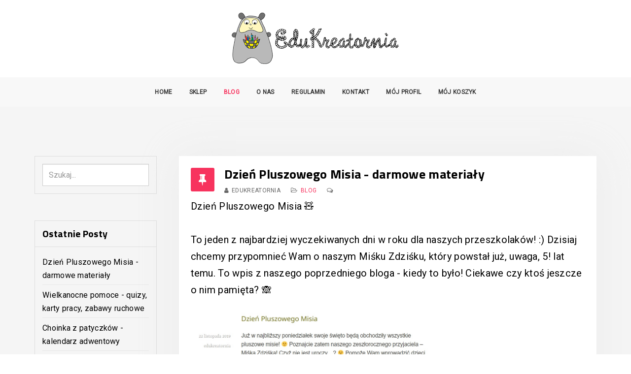

--- FILE ---
content_type: text/html; charset=utf-8
request_url: https://edukreatornia.pl/blog
body_size: 16472
content:

<!DOCTYPE html>
<html lang="pl-pl" dir="ltr"
      class='com_content view-category layout-blog itemid-106 j31 mm-hover '>

<head>
    <base href="https://edukreatornia.pl/blog" />
	<meta http-equiv="content-type" content="text/html; charset=utf-8" />
	<meta name="generator" content="Joomla! - Open Source Content Management" />
	<title>Blog - EduKreatornia</title>
    <script data-cfasync="false">var QUIX_ROOT_URL = "https://edukreatornia.pl/";window.FILE_MANAGER_ROOT_URL = "https://edukreatornia.pl/images/";</script>
	<link href="/blog?format=feed&amp;type=rss" rel="alternate" type="application/rss+xml" title="RSS 2.0" />
	<link href="/blog?format=feed&amp;type=atom" rel="alternate" type="application/atom+xml" title="Atom 1.0" />
	<link href="https://edukreatornia.pl/images/themexpert/logo.png" rel="shortcut icon" type="image/vnd.microsoft.icon" />
	<link href="/templates/tx_shopx/favicon.ico" rel="shortcut icon" type="image/vnd.microsoft.icon" />
	<link href="https://edukreatornia.pl/component/search/?Itemid=106&amp;format=opensearch" rel="search" title="Szukaj EduKreatornia" type="application/opensearchdescription+xml" />
	<link href="/libraries/quix/assets/css/quixtrap.css?ver=2.7.9" rel="stylesheet" async="true" />
	<link href="/libraries/quix/assets/css/quix-classic.css?ver=2.7.9" rel="stylesheet" async="async" type="text/css" media="all" />
	<link href="/libraries/quix/assets/css/magnific-popup.css?ver=2.7.9" rel="stylesheet" async="async" type="text/css" media="all" />
	<link href="/templates/tx_shopx/local/css/themes/ek2/bootstrap.css" rel="stylesheet" type="text/css" />
	<link href="/plugins/system/jce/css/content.css?aa754b1f19c7df490be4b958cf085e7c" rel="stylesheet" type="text/css" />
	<link href="/plugins/system/jcemediabox/css/jcemediabox.min.css?0072da39200af2a5f0dbaf1a155242cd" rel="stylesheet" type="text/css" />
	<link href="/templates/system/css/system.css" rel="stylesheet" type="text/css" />
	<link href="/templates/tx_shopx/local/css/themes/ek2/template.css" rel="stylesheet" type="text/css" />
	<link href="/templates/tx_shopx/local/css/themes/ek2/megamenu.css" rel="stylesheet" type="text/css" />
	<link href="/templates/tx_shopx/local/css/themes/ek2/off-canvas.css" rel="stylesheet" type="text/css" />
	<link href="/templates/tx_shopx/fonts/font-awesome/css/font-awesome.min.css" rel="stylesheet" type="text/css" />
	<link href="/templates/tx_shopx/css/background.css" rel="stylesheet" type="text/css" />
	<link href="/templates/tx_shopx/css/search-component.css" rel="stylesheet" type="text/css" />
	<link href="//fonts.googleapis.com/css?family=Titillium+Web:300,400,700|Roboto" rel="stylesheet" type="text/css" />
	<link href="/libraries/quix/assets/css/animate.css?ver=2.7.9" rel="stylesheet" async="async" type="text/css" media="all" />
	<link href="/libraries/quix/app/elements/carousel/assets/swiper.min.css?ver=2.7.9" rel="stylesheet" async="async" type="text/css" media="all" />
	<link href="/plugins/system/cookiespolicynotificationbar/assets/css/cpnb-style.min.css" rel="stylesheet" media="all" type="text/css" />
	<style type="text/css">
#qx-section-41243{
    
      }
  






#qx-row-6012{
          }
 


#qx-column-5313{
      background-image: url(/images/grafiki/nasze-realizacje-tło3.jpg);
    background-repeat : repeat;     background-position : initial;     background-size : initial;     
  	
    }

 



#qx-heading-7538 {
    }

#qx-heading-7538 .qx-title {
  margin-top: 0px; margin-bottom: 25px;
  color : rgba(0, 0, 0, 1); }

#qx-heading-7538 .qx-title span{
  }

#qx-heading-7538 .qx-subtitle * {
  }





#qx-carousel-33668{
    
}

  #qx-carousel-33668 .qx-carousel-title{  }
  #qx-carousel-33668 .qx-carousel-caption{  }

#qx-carousel-33668 .qx-carousel-item{
  display: block;
    
  transition: box-shadow 0.3s ease-in-out, transform 0.3s ease-in-out;
    
}
 

#qx-carousel-33668 .swiper-slide img {max-width:100%;}

#qx-carousel-33668 .swiper-slide img.img-rounded {
  -webkit-border-radius:6px;
  -o-border-radius:6px;
  -ms-border-radius:6px;
  -moz-border-radius:6px;
  border-radius:6px;
}

#qx-carousel-33668 .swiper-slide img.img-circle {
  -webkit-border-radius:50%;
  -o-border-radius:50%;
  -ms-border-radius:50%;
  -moz-border-radius:50%;
  border-radius:50%;
}

#qx-carousel-33668 .swiper-button-prev,
#qx-carousel-33668 .swiper-button-next {
  background-image:none;
  width:50px;
  height:50px;
  line-height:0;
}
#qx-carousel-33668 .swiper-button-prev {left:0;}
#qx-carousel-33668 .swiper-button-next {right:0;}
#qx-carousel-33668 .swiper-button-prev::before,
#qx-carousel-33668 .swiper-button-next::before {
    font-family: FontAwesome;
  font-style: normal;
  font-weight: normal;
  text-decoration: inherit;
  font-size:50px;
  text-decoration: inherit;
  position: absolute; 
}
#qx-carousel-33668 .swiper-button-prev::before {content:'\f104';left:10px;}
#qx-carousel-33668 .swiper-button-next::before {content:'\f105';right:10px;}
#qx-carousel-33668 .swiper-pagination {
  position:initial;
}
#qx-carousel-33668 .swiper-pagination .swiper-pagination-bullet-active {
  }


#qx-column-5313 { padding-top:30px;padding-bottom:30px; } #qx-heading-7538 { text-align : center;  } #qx-divider-4780 { height : 20px;  } #qx-divider-63840 { height : 20px;  } #qx-divider-17842 { height : 20px;  } #qx-carousel-33668 { text-align : center;  } #qx-divider-531328 { height : 20px;  } #qx-divider-151331 { height : 20px;  } @media screen and (min-width: 768px) and (max-width: 992px){  } @media screen and (max-width: 767px) {  } #qx-section-711{
    
  background-color : rgba(238, 238, 238, 1);     }
  






#qx-row-792{
          }
 


#qx-column-334{
    
  	
    }

 



#qx-image-57242 img{  
  }


 

#qx-text-52311{
  color : #7b7c85;     }

#qx-text-52311 *{
  color : #7b7c85; }
#qx-blurb-78861{
       
  }
 

#qx-blurb-78861 .qx-blurb-content {
  }
#qx-blurb-78861 .qx-blurb-title{
  color : #7b7c85; }

#qx-blurb-78861 .qx-blurb-media.hasHoverMedia .media-icon-hover,
#qx-blurb-78861 .qx-blurb-media.hasHoverMedia .media-image-hover{
  display: none;
  opacity: 0;
}

#qx-blurb-78861 .qx-blurb-media.hasHoverMedia:hover .qx-icon,
#qx-blurb-78861 .qx-blurb-media.hasHoverMedia:hover .qx-image{
  display: none;
  opacity: 0;
}
#qx-blurb-78861 .qx-blurb-media.hasHoverMedia:hover .media-icon-hover,
#qx-blurb-78861 .qx-blurb-media.hasHoverMedia:hover .media-image-hover{
  display: initial;
  opacity: 1;
}

#qx-blurb-78861 .qx-icon{
  }

#qx-heading-23994 {
    }

#qx-heading-23994 .qx-title {
  margin-top: 0px; margin-bottom: 25px;
  }

#qx-heading-23994 .qx-title span{
  }

#qx-heading-23994 .qx-subtitle * {
  }


#qx-text-69360{
  color : #7b7c85;     }

#qx-text-69360 *{
  color : #7b7c85; }

#qx-column-56{
    
  	
    }

 



#qx-heading-991325 {
    }

#qx-heading-991325 .qx-title {
  margin-top: 0px; margin-bottom: 25px;
  }

#qx-heading-991325 .qx-title span{
  }

#qx-heading-991325 .qx-subtitle * {
  }


#qx-text-461330{
  color : #7b7c85;     }

#qx-text-461330 *{
  color : #7b7c85; }
#qx-heading-4428 {
    }

#qx-heading-4428 .qx-title {
  margin-top: 0px; margin-bottom: 25px;
  }

#qx-heading-4428 .qx-title span{
  }

#qx-heading-4428 .qx-subtitle * {
  }


#qx-image-44103 img{  
  }


 

#qx-image-20326 img{  
  }


 

#qx-row-4042{
          }
 


#qx-column-9243{
    
  	
    }

 



#qx-image-1944 img{  
  }


 

#qx-text-6845{
  color : #7b7c85;     }

#qx-text-6845 *{
  color : #7b7c85; }
#qx-blurb-9447{
       
  }
 

#qx-blurb-9447 .qx-blurb-content {
  }
#qx-blurb-9447 .qx-blurb-title{
  color : #7b7c85; }

#qx-blurb-9447 .qx-blurb-media.hasHoverMedia .media-icon-hover,
#qx-blurb-9447 .qx-blurb-media.hasHoverMedia .media-image-hover{
  display: none;
  opacity: 0;
}

#qx-blurb-9447 .qx-blurb-media.hasHoverMedia:hover .qx-icon,
#qx-blurb-9447 .qx-blurb-media.hasHoverMedia:hover .qx-image{
  display: none;
  opacity: 0;
}
#qx-blurb-9447 .qx-blurb-media.hasHoverMedia:hover .media-icon-hover,
#qx-blurb-9447 .qx-blurb-media.hasHoverMedia:hover .media-image-hover{
  display: initial;
  opacity: 1;
}

#qx-blurb-9447 .qx-icon{
  }

#qx-heading-348 {
    }

#qx-heading-348 .qx-title {
  margin-top: 0px; margin-bottom: 25px;
  }

#qx-heading-348 .qx-title span{
  }

#qx-heading-348 .qx-subtitle * {
  }


#qx-text-58512{
  color : #7b7c85;     }

#qx-text-58512 *{
  color : #7b7c85; }

#qx-column-5750{
    
  	
    }

 



#qx-heading-651 {
    }

#qx-heading-651 .qx-title {
  margin-top: 0px; margin-bottom: 25px;
  }

#qx-heading-651 .qx-title span{
  }

#qx-heading-651 .qx-subtitle * {
  }


#qx-text-052{
  color : #7b7c85;     }

#qx-text-052 *{
  color : #7b7c85; }
#qx-heading-3753 {
    }

#qx-heading-3753 .qx-title {
  margin-top: 0px; margin-bottom: 25px;
  }

#qx-heading-3753 .qx-title span{
  }

#qx-heading-3753 .qx-subtitle * {
  }


#qx-image-3154 img{  
  }


 

#qx-image-42255 img{  
  }


 

#qx-row-60178{
          }
 


#qx-column-44701{
    
  	
    }

 




#qx-text-5618{
  color : #7b7c85;     }

#qx-text-5618 *{
  color : #7b7c85; }
#qx-column-4334{
    
  	
    }

 



#qx-row-792 { padding-top:80px;padding-bottom:80px; } #qx-image-57242 { margin-bottom:20px;text-align : left;  } #qx-text-52311 { text-align : left;  } #qx-text-52311, #qx-text-52311 * { font-size : 14px;  } #qx-blurb-78861 { text-align : left;  } #qx-blurb-78861 .qx-blurb-title { font-size : 14px;  } #qx-blurb-78861 .qx-icon { font-size : 14px;  } #qx-heading-23994 { margin-top:30px;text-align : left;  } #qx-heading-23994 .qx-title { font-size : 18px;  } #qx-text-69360 { text-align : left;  } #qx-text-69360, #qx-text-69360 * { font-size : 14px;  } #qx-heading-991325 { margin-top:30px;text-align : left;  } #qx-heading-991325 .qx-title { font-size : 18px;  } #qx-text-461330 { text-align : left;  } #qx-text-461330, #qx-text-461330 * { font-size : 14px;  } #qx-heading-4428 { margin-top:30px;text-align : left;  } #qx-heading-4428 .qx-title { font-size : 18px;  } #qx-image-44103 { text-align : left;  } #qx-image-44103 img { width : 280px;  } #qx-image-20326 { text-align : left;  } #qx-image-20326 img { width : 280px;  } #qx-row-4042 { padding-top:80px;padding-bottom:80px; } #qx-image-1944 { margin-bottom:20px;text-align : left;  } #qx-text-6845 { text-align : left;  } #qx-text-6845, #qx-text-6845 * { font-size : 14px;  } #qx-blurb-9447 { text-align : left;  } #qx-blurb-9447 .qx-blurb-title { font-size : 14px;  } #qx-blurb-9447 .qx-icon { font-size : 14px;  } #qx-heading-348 { margin-top:30px;text-align : left;  } #qx-heading-348 .qx-title { font-size : 18px;  } #qx-text-58512 { text-align : left;  } #qx-text-58512, #qx-text-58512 * { font-size : 14px;  } #qx-heading-651 { margin-top:30px;text-align : left;  } #qx-heading-651 .qx-title { font-size : 18px;  } #qx-text-052 { text-align : left;  } #qx-text-052, #qx-text-052 * { font-size : 14px;  } #qx-heading-3753 { margin-top:30px;text-align : left;  } #qx-heading-3753 .qx-title { font-size : 18px;  } #qx-image-3154 { text-align : center;  } #qx-image-3154 img { width : 280px;  } #qx-image-42255 { text-align : center;  } #qx-image-42255 img { width : 280px;  } #qx-divider-8937 { height : 60px;  } #qx-text-5618 { margin-top:25px;text-align : left;  } #qx-text-5618, #qx-text-5618 * { font-size : 12px;  } @media screen and (min-width: 768px) and (max-width: 992px){ #qx-heading-991325 { text-align : center;  } #qx-heading-4428 { text-align : center;  } #qx-image-3154 { text-align : center;  } #qx-image-42255 { text-align : center;  }  } @media screen and (max-width: 767px) { #qx-heading-991325 { text-align : center;  } #qx-heading-4428 { text-align : center;  } #qx-image-3154 { text-align : center;  } #qx-image-42255 { text-align : center;  }  } 

/* BEGIN: Cookies Policy Notification Bar - J! system plugin (Powered by: Web357.com) */
.cpnb-outer { border-color: rgba(32, 34, 38, 1); }
.cpnb-outer.cpnb-div-position-top { border-bottom-width: 1px; }
.cpnb-outer.cpnb-div-position-bottom { border-top-width: 1px; }
.cpnb-outer.cpnb-div-position-top-left, .cpnb-outer.cpnb-div-position-top-right, .cpnb-outer.cpnb-div-position-bottom-left, .cpnb-outer.cpnb-div-position-bottom-right { border-width: 1px; }
.cpnb-message { color: #f1f1f3; }
.cpnb-message a { color: #ffffff }
.cpnb-button, .cpnb-button-ok, .cpnb-m-enableAllButton { -webkit-border-radius: 4px; -moz-border-radius: 4px; border-radius: 4px; font-size: 12px; color: #ffffff; background-color: rgba(59, 137, 199, 1); }
.cpnb-button:hover, .cpnb-button:focus, .cpnb-button-ok:hover, .cpnb-button-ok:focus, .cpnb-m-enableAllButton:hover, .cpnb-m-enableAllButton:focus { color: #ffffff; background-color: rgba(49, 118, 175, 1); }
.cpnb-button-decline, .cpnb-button-delete, .cpnb-button-decline-modal, .cpnb-m-DeclineAllButton { color: #ffffff; background-color: rgba(119, 31, 31, 1); }
.cpnb-button-decline:hover, .cpnb-button-decline:focus, .cpnb-button-delete:hover, .cpnb-button-delete:focus, .cpnb-button-decline-modal:hover, .cpnb-button-decline-modal:focus, .cpnb-m-DeclineAllButton:hover, .cpnb-m-DeclineAllButton:focus { color: #ffffff; background-color: rgba(175, 38, 20, 1); }
.cpnb-button-cancel, .cpnb-button-reload, .cpnb-button-cancel-modal { color: #ffffff; background-color: rgba(90, 90, 90, 1); }
.cpnb-button-cancel:hover, .cpnb-button-cancel:focus, .cpnb-button-reload:hover, .cpnb-button-reload:focus, .cpnb-button-cancel-modal:hover, .cpnb-button-cancel-modal:focus { color: #ffffff; background-color: rgba(54, 54, 54, 1); }
.cpnb-button-settings, .cpnb-button-settings-modal { color: #ffffff; background-color: rgba(90, 90, 90, 1); }
.cpnb-button-settings:hover, .cpnb-button-settings:focus, .cpnb-button-settings-modal:hover, .cpnb-button-settings-modal:focus { color: #ffffff; background-color: rgba(54, 54, 54, 1); }
.cpnb-button-more-default, .cpnb-button-more-modal { color: #ffffff; background-color: rgba(123, 138, 139, 1); }
.cpnb-button-more-default:hover, .cpnb-button-more-modal:hover, .cpnb-button-more-default:focus, .cpnb-button-more-modal:focus { color: #ffffff; background-color: rgba(105, 118, 119, 1); }
.cpnb-m-SaveChangesButton { color: #ffffff; background-color: rgba(133, 199, 136, 1); }
.cpnb-m-SaveChangesButton:hover, .cpnb-m-SaveChangesButton:focus { color: #ffffff; background-color: rgba(96, 153, 100, 1); }
@media only screen and (max-width: 600px) {
.cpnb-left-menu-toggle::after, .cpnb-left-menu-toggle-button {
content: "Categories";
}
}
/* END: Cookies Policy Notification Bar - J! system plugin (Powered by: Web357.com) */
@media screen and (min-width: 768px) and (max-width: 992px){  } @media screen and (max-width: 767px) {  } 
	</style>
	<script src="/media/jui/js/jquery.min.js?bdb446c7599f7c05373dd6d45df65f40" type="text/javascript"></script>
	<script src="/media/jui/js/jquery-noconflict.js?bdb446c7599f7c05373dd6d45df65f40" type="text/javascript"></script>
	<script src="/media/jui/js/jquery-migrate.min.js?bdb446c7599f7c05373dd6d45df65f40" type="text/javascript"></script>
	<script src="/media/system/js/caption.js?bdb446c7599f7c05373dd6d45df65f40" type="text/javascript"></script>
	<script src="/plugins/system/jcemediabox/js/jcemediabox.min.js?d67233ea942db0e502a9d3ca48545fb9" type="text/javascript"></script>
	<script src="/plugins/system/t3/base-bs3/bootstrap/js/bootstrap.js" type="text/javascript"></script>
	<script src="/plugins/system/t3/base-bs3/js/jquery.tap.min.js" type="text/javascript"></script>
	<script src="/plugins/system/t3/base-bs3/js/off-canvas.js" type="text/javascript"></script>
	<script src="/plugins/system/t3/base-bs3/js/script.js" type="text/javascript"></script>
	<script src="/plugins/system/t3/base-bs3/js/menu.js" type="text/javascript"></script>
	<script src="/templates/tx_shopx/js/core.js" type="text/javascript"></script>
	<script src="/templates/tx_shopx/js/transition.js" type="text/javascript"></script>
	<script src="/templates/tx_shopx/js/background.js" type="text/javascript"></script>
	<script src="/templates/tx_shopx/js/search-classie.js" type="text/javascript"></script>
	<script src="/templates/tx_shopx/js/search-uisearch.js" type="text/javascript"></script>
	<script src="/templates/tx_shopx/js/script.js" type="text/javascript"></script>
	<script src="/plugins/system/t3/base-bs3/js/nav-collapse.js" type="text/javascript"></script>
	<script src="/libraries/quix/assets/js/jquery.easing.js?ver=2.7.9" type="text/javascript"></script>
	<script src="/libraries/quix/assets/js/wow.js?ver=2.7.9" type="text/javascript"></script>
	<script src="/libraries/quix/assets/js/jquery.magnific-popup.js?ver=2.7.9" type="text/javascript"></script>
	<script src="/libraries/quix/app/elements/carousel/assets/swiper.min.js?ver=2.7.9" type="text/javascript"></script>
	<script src="/libraries/quix/assets/js/quix.js?ver=2.7.9" type="text/javascript"></script>
	<!--[if lt IE 9]><script src="/media/system/js/html5fallback.js?bdb446c7599f7c05373dd6d45df65f40" type="text/javascript"></script><![endif]-->
	<script src="/plugins/system/cookiespolicynotificationbar/assets/js/cookies-policy-notification-bar.min.js" defer="defer" type="text/javascript"></script>
	<script type="text/javascript">

		var j2storeURL = 'https://edukreatornia.pl/';
		jQuery(window).on('load',  function() {
				new JCaption('img.caption');
			});jQuery(document).ready(function(){WfMediabox.init({"base":"\/","theme":"standard","width":"","height":"","lightbox":0,"shadowbox":0,"icons":1,"overlay":1,"overlay_opacity":0,"overlay_color":"","transition_speed":300,"close":2,"scrolling":"0","labels":{"close":"Close","next":"Next","previous":"Previous","cancel":"Cancel","numbers":"{{numbers}}","numbers_count":"{{current}} of {{total}}","download":"Download"}});});jQuery(document).ready(function(){
    var mySwiper = new Swiper ('#qx-carousel-33668', {
    slidesPerView: 4,slidesPerGroup: 1,spaceBetween: 30,autoplay:true,speed:1000,loop:true,navigation: {
    nextEl: ".swiper-button-next",
    prevEl: ".swiper-button-prev"
  },pagination: {
    el: ".swiper-pagination",
    clickable: true
  },breakpoints:{
    1024: { 
        slidesPerView: 4,  
        slidesPerGroup: 1,
        spaceBetween: 30
    },    
    768: { 
        slidesPerView: 1,  
        slidesPerGroup: 1,
        spaceBetween: 1
    },
    480: { 
        slidesPerView: 1,  
        slidesPerGroup: 1,
        spaceBetween: 1
    },
  }              
    });
});

// BEGIN: Cookies Policy Notification Bar - J! system plugin (Powered by: Web357.com)
var cpnb_config = {"w357_joomla_caching":"0","w357_position":"bottom","w357_show_close_x_icon":"1","w357_hide_after_time":"yes","w357_duration":"60","w357_animate_duration":"1000","w357_limit":"0","w357_message":"Ta strona korzysta z ciasteczek. Dalsze korzystanie ze strony oznacza zgodę na ich wykorzystywanie. Każdy może sam decydować o tym czy dopuszcza pliki cookies, ustawiając odpowiednio swoją przeglądarkę. Właściciel serwisu gromadzi i przetwarza dane o użytkownikach (w tym dane osobowe) w celu realizacji usług za pośrednictwem serwisu. Dane są przetwarzane zgodnie z prawem i z zachowaniem zasad bezpieczeństwa. ","w357_display_ok_btn":"1","w357_buttonText":"Rozumiem","w357_display_decline_btn":"0","w357_buttonDeclineText":"Nie akceptuję","w357_display_cancel_btn":"0","w357_buttonCancelText":"Cancel","w357_display_settings_btn":0,"w357_buttonSettingsText":"Settings","w357_buttonMoreText":"Szczegóły znajdziesz w Polityce Prywatności.","w357_buttonMoreLink":"\/polityka-prywatnosci","w357_display_more_info_btn":"1","w357_fontColor":"#f1f1f3","w357_linkColor":"#ffffff","w357_fontSize":"12px","w357_backgroundColor":"rgba(50, 58, 69, 1)","w357_borderWidth":"1","w357_body_cover":"1","w357_overlay_state":"0","w357_overlay_color":"rgba(10, 10, 10, 0.3)","w357_height":"auto","w357_cookie_name":"cookiesDirective","w357_link_target":"_self","w357_popup_width":"800","w357_popup_height":"600","w357_customText":"\u003Ch1\u003ECookies Policy\u003C\/h1\u003E\r\n\u003Chr \/\u003E\r\n\u003Ch3\u003EGeneral Use\u003C\/h3\u003E\r\n\u003Cp\u003EWe use cookies, tracking pixels and related technologies on our website. Cookies are small data files that are served by our platform and stored on your device. Our site uses cookies dropped by us or third parties for a variety of purposes including to operate and personalize the website. Also, cookies may also be used to track how you use the site to target ads to you on other websites.\u003C\/p\u003E\r\n\u003Ch3\u003EThird Parties\u003C\/h3\u003E\r\n\u003Cp\u003EOur website employs the use the various third-party services. Through the use of our website, these services may place anonymous cookies on the Visitor\u0027s browser and may send their own cookies to the Visitor\u0027s cookie file. Some of these services include but are not limited to: Google, Facebook, Twitter, Adroll, MailChimp, Sucuri, Intercom and other social networks, advertising agencies, security firewalls, analytics companies and service providers. These services may also collect and use anonymous identifiers such as IP Address, HTTP Referrer, Unique Device Identifier and other non-personally identifiable information and server logs.\u003C\/p\u003E\r\n\u003Chr \/\u003E","w357_more_info_btn_type":"link","w357_blockCookies":"1","w357_autoAcceptAfterScrolling":"0","w357_numOfScrolledPixelsBeforeAutoAccept":"300","w357_reloadPageAfterAccept":"0","w357_enableConfirmationAlerts":"0","w357_enableConfirmationAlertsForAcceptBtn":0,"w357_enableConfirmationAlertsForDeclineBtn":0,"w357_enableConfirmationAlertsForDeleteBtn":0,"w357_confirm_allow_msg":"Wykonanie tej czynności spowoduje włączenie wszystkich plików cookie ustawionych przez tę witrynę. Czy na pewno chcesz włączyć wszystkie pliki cookie na tej stronie?","w357_confirm_delete_msg":"Wykonanie tej czynności spowoduje usunięcie wszystkich plików cookie ustawionych przez tę witrynę. Czy na pewno chcesz wyłączyć i usunąć wszystkie pliki cookie ze swojej przeglądarki?","w357_show_in_iframes":"0","w357_shortcode_is_enabled_on_this_page":0,"w357_base_url":"https:\/\/edukreatornia.pl\/","w357_current_url":"https:\/\/edukreatornia.pl\/blog","w357_always_display":"0","w357_show_notification_bar":true,"w357_expiration_cookieSettings":"365","w357_expiration_cookieAccept":"365","w357_expiration_cookieDecline":"180","w357_expiration_cookieCancel":"3","w357_accept_button_class_notification_bar":"cpnb-accept-btn","w357_decline_button_class_notification_bar":"cpnb-decline-btn","w357_cancel_button_class_notification_bar":"cpnb-cancel-btn","w357_settings_button_class_notification_bar":"cpnb-settings-btn","w357_moreinfo_button_class_notification_bar":"cpnb-moreinfo-btn","w357_accept_button_class_notification_bar_modal_window":"cpnb-accept-btn-m","w357_decline_button_class_notification_bar_modal_window":"cpnb-decline-btn-m","w357_save_button_class_notification_bar_modal_window":"cpnb-save-btn-m","w357_buttons_ordering":"[\u0022ok\u0022,\u0022decline\u0022,\u0022cancel\u0022,\u0022settings\u0022,\u0022moreinfo\u0022]"};
// END: Cookies Policy Notification Bar - J! system plugin (Powered by: Web357.com)


// BEGIN: Cookies Policy Notification Bar - J! system plugin (Powered by: Web357.com)
var cpnb_cookiesCategories = {"cookie_categories_group0":{"cookie_category_id":"required-cookies","cookie_category_name":"Required Cookies","cookie_category_description":"The Required or Functional cookies relate to the functionality of our websites and allow us to improve the service we offer to you through our websites, for example by allowing you to carry information across pages of our website to avoid you having to re-enter information, or by recognizing your preferences when you return to our website.","cookie_category_checked_by_default":"2","cookie_category_status":"1"},"cookie_categories_group1":{"cookie_category_id":"analytical-cookies","cookie_category_name":"Analytical Cookies","cookie_category_description":"Analytical cookies allow us to recognize and to count the number of visitors to our website, to see how visitors move around the website when they are using it and to record which content viewers view and are interested in. This helps us to determine how frequently particular pages and advertisements are visited and to determine the most popular areas of our website. This helps us to improve the service which we offer to you by helping us make sure our users are finding the information they are looking for, by providing anonymized demographic data to third parties in order to target advertising more appropriately to you, and by tracking the success of advertising campaigns on our website.","cookie_category_checked_by_default":"1","cookie_category_status":"1"},"cookie_categories_group2":{"cookie_category_id":"social-media-cookies","cookie_category_name":"Social Media","cookie_category_description":"These cookies allow you to share Website content with social media platforms (e.g., Facebook, Twitter, Instagram). We have no control over these cookies as they are set by the social media platforms themselves.","cookie_category_checked_by_default":"1","cookie_category_status":"1"},"cookie_categories_group3":{"cookie_category_id":"targeted-advertising-cookies","cookie_category_name":"Targeted Advertising Cookies","cookie_category_description":"Advertising and targeting cookies are used to deliver advertisements more relevant to you, but can also limit the number of times you see an advertisement and be used to chart the effectiveness of an ad campaign by tracking users’ clicks. They can also provide security in transactions. They are usually placed by third-party advertising networks with a website operator’s permission but can be placed by the operator themselves. They can remember that you have visited a website, and this information can be shared with other organizations, including other advertisers. They cannot determine who you are though, as the data collected is never linked to your profile. ","cookie_category_checked_by_default":"1","cookie_category_status":"1"}};
// END: Cookies Policy Notification Bar - J! system plugin (Powered by: Web357.com)


// BEGIN: Cookies Policy Notification Bar - J! system plugin (Powered by: Web357.com)
var cpnb_manager = {"w357_m_modalState":"0","w357_m_floatButtonState":"1","w357_m_floatButtonPosition":"bottom_left","w357_m_HashLink":"cookies","w357_m_modal_menuItemSelectedBgColor":"rgba(200, 200, 200, 1)","w357_m_saveChangesButtonColorAfterChange":"rgba(13, 92, 45, 1)","w357_m_floatButtonIconSrc":"https:\/\/edukreatornia.pl\/media\/plg_system_cookiespolicynotificationbar\/icons\/cpnb-cookies-manager-icon-1-64x64.png","w357_m_FloatButtonIconType":"image","w357_m_FloatButtonIconFontAwesomeName":"fas fa-cookie-bite","w357_m_FloatButtonIconFontAwesomeSize":"fa-lg","w357_m_FloatButtonIconFontAwesomeColor":"rgba(61, 47, 44, 0.84)","w357_m_FloatButtonIconUikitName":"cog","w357_m_FloatButtonIconUikitSize":"1","w357_m_FloatButtonIconUikitColor":"rgba(61, 47, 44, 0.84)","w357_m_floatButtonText":"Cookies Manager","w357_m_modalHeadingText":"Advanced Cookie Settings","w357_m_checkboxText":"Włączony","w357_m_lockedText":"(Locked)","w357_m_EnableAllButtonText":"Allow All Cookies","w357_m_DeclineAllButtonText":"Decline All Cookies","w357_m_SaveChangesButtonText":"Save Settings","w357_m_confirmationAlertRequiredCookies":"These cookies are strictly necessary for this website. You can\u0027t disable this category of cookies. Thank you for understanding!"};
// END: Cookies Policy Notification Bar - J! system plugin (Powered by: Web357.com)

	</script>
	<script type="application/ld+json">
{"@context":"http:\/\/schema.org","@type":"Organization","name":"EduKreatornia","url":"https:\/\/edukreatornia.pl\/"}
	</script>

    
<!-- META FOR IOS & HANDHELD -->
	<meta name="viewport" content="width=device-width, initial-scale=1.0, maximum-scale=1.0, user-scalable=no"/>

	
	<style type="text/stylesheet">
		@-webkit-viewport   { width: device-width; }
		@-moz-viewport      { width: device-width; }
		@-ms-viewport       { width: device-width; }
		@-o-viewport        { width: device-width; }
		@viewport           { width: device-width; }
	</style>
	<script type="text/javascript">
		//<![CDATA[
		if (navigator.userAgent.match(/IEMobile\/10\.0/)) {
			var msViewportStyle = document.createElement("style");
			msViewportStyle.appendChild(
				document.createTextNode("@-ms-viewport{width:auto!important}")
			);
			document.getElementsByTagName("head")[0].appendChild(msViewportStyle);
		}
		//]]>
	</script>

<meta name="HandheldFriendly" content="true"/>
<meta name="apple-mobile-web-app-capable" content="YES"/>
<!-- //META FOR IOS & HANDHELD -->













<!-- Le HTML5 shim and media query for IE8 support -->
<!--[if lt IE 9]>
<script src="//cdnjs.cloudflare.com/ajax/libs/html5shiv/3.7.3/html5shiv.min.js"></script>
<script type="text/javascript" src="/plugins/system/t3/base-bs3/js/respond.min.js"></script>
<![endif]-->

<!-- You can add Google Analytics here or use T3 Injection feature -->


    

<!-- BEGIN: Google Analytics -->
<script>console.log("Google analytics javascript code goes here...")</script>
<!-- END: Google Analytics -->

<!-- BEGIN: Facebook -->
<script>console.log("Facebook javascript code goes here...")</script>
<!-- END: Facebook -->
</head>

<body>

    <div class="preloader-box">
        <div class="preloader4"></div>
    </div><!-- /.preloader-box -->

<div class="t3-wrapper"> <!-- Need this wrapper for off-canvas menu. Remove if you don't use of-canvas -->
    


    
<div class="header-area header-v6 clearfix">
	<!-- HEADER -->
	<header id="t3-header" class="t3-header">
		<div class="container">
			<div class="text-center">
				

<div class="logo-image">
  <a href="https://edukreatornia.pl/" title="EduKreatornia">
          <img class="logo-img" src="/images/grafiki/logo.png" alt="EduKreatornia" />
            <span>EduKreatornia</span>
  </a>
  <small class="site-slogan"></small>
</div>
			</div>
		</div>
	</header>
	<!-- //HEADER -->

	<!-- MAIN NAVIGATION -->
  <nav id="t3-mainnav" class="wrap navbar navbar-default t3-mainnav">
  	<div class="container">

  		<!-- Brand and toggle get grouped for better mobile display -->
  		<div class="navbar-header">

  			  				  				<button type="button" class="navbar-toggle" data-toggle="collapse" data-target=".t3-navbar-collapse"></button>
  			
  		</div>

  		  			<div class="t3-navbar-collapse navbar-collapse collapse"></div>
  		
  		<div class="t3-navbar navbar-collapse collapse">
  			<div  class="t3-megamenu animate elastic"  data-duration="400" data-responsive="true">
<ul itemscope itemtype="http://www.schema.org/SiteNavigationElement" class="nav navbar-nav level0">
<li itemprop='name'  data-id="101" data-level="1">
<a itemprop='url' class="" href="/"   data-target="#">
                            Home
                        </a>

</li>
<li itemprop='name'  data-id="231" data-level="1">
<a itemprop='url' class="" href="/sklep"   data-target="#">
                            Sklep
                        </a>

</li>
<li itemprop='name' class="current active" data-id="106" data-level="1" data-xicon="blog">
<a itemprop='url' class="" href="/blog"   data-target="#">
                            <span class="blog"></span>Blog
                        </a>

</li>
<li itemprop='name'  data-id="238" data-level="1">
<a itemprop='url' class="" href="/o-nas"   data-target="#">
                            O nas
                        </a>

</li>
<li itemprop='name'  data-id="373" data-level="1">
<a itemprop='url' class="" href="/regulamin"   data-target="#">
                            Regulamin
                        </a>

</li>
<li itemprop='name'  data-id="115" data-level="1">
<a itemprop='url' class="" href="/kontakt"   data-target="#">
                            Kontakt
                        </a>

</li>
<li itemprop='name'  data-id="377" data-level="1">
<a itemprop='url' class="" href="/moj-profil"   data-target="#">
                            Mój profil
                        </a>

</li>
<li itemprop='name'  data-id="381" data-level="1">
<a itemprop='url' class="" href="/moj-koszyk"   data-target="#">
                            Mój Koszyk
                        </a>

</li>
</ul>
</div>

  		</div>

  	</div>
  </nav>
  <!-- //MAIN NAVIGATION -->
</div>



    


    
<div id="t3-mainbody" class="t3-mainbody">
	<div class="container">
		<div class="row">

			<!-- MAIN CONTENT -->
			<div id="t3-content" class="t3-content col-xs-12 col-sm-8 col-sm-push-4 col-md-9 col-md-push-3">
								<div class="blog" itemscope itemtype="http://schema.org/Blog">
	
	
	
			<div class="category-desc clearfix">
								</div>
	
	
				<div class="items-leading clearfix">
							<article class="item leading-0"
					itemprop="blogPost" itemscope itemtype="http://schema.org/BlogPosting">
					



<div class="blog-content">

	<div class="entry-header has-post-format">
		
					<h2 itemprop="name">
									<a href="/blog/135-dzien-pluszowego-misia-darmowe-materialy" itemprop="url">
					Dzień Pluszowego Misia - darmowe materiały</a>
							</h2>
		
						
		<span class="post-format"><i class="fa fa-thumb-tack"></i></span>						<dl class="article-info">

		
			<dt class="article-info-term"></dt>	
				
							<dd class="createdby" itemprop="author" itemscope itemtype="http://schema.org/Person">
	<i class="fa fa-user"></i>
					<span itemprop="name" data-toggle="tooltip" title="">EduKreatornia</span>	</dd>			
			
							<dd class="category-name">
	<i class="fa fa-folder-open-o"></i>
				<a href="/blog" itemprop="genre" data-toggle="tooltip" title="Kategoria artykułu">Blog</a>	</dd>			
				<dd class="comment">
		<i class="fa fa-comments-o"></i>
			</dd>
	
			
		
		
		

	</dl>
			</div>

	
	
					<p>Dzień Pluszowego Misia 🧸<br /><br />To jeden z najbardziej wyczekiwanych dni w roku dla naszych przeszkolaków! :) Dzisiaj chcemy przypomnieć Wam o naszym Miśku Zdziśku, który powstał już, uwaga, 5! lat temu. To wpis z naszego poprzedniego bloga - kiedy to było! Ciekawe czy ktoś jeszcze o nim pamięta? 🙈</p>
<p><img src="/images/Dzień_Misia/Wpis_na_bloga.jpg" alt="Wpis na bloga" width="567" height="183" /></p>
<p>Ale do rzeczy - jeśli szukacie ciekawych materiałów do pracy z dziećmi na ten dzień, przychodzimy z pomocą 😁🧸 Zabawa matematyczna, rozmowy o emocjach, układanie elementów części ciała -&nbsp; te materiały wykorzystacie z pewnością w&nbsp;<strong>każdej grupie wiekowej,</strong>&nbsp;z którą aktualnie pracujecie, również na zajęciach z <strong>języków obcych</strong> :)</p>
<p><img src="/images/Dzień_Misia/44825782_1147448105406810_5279269995178622976_o-1.jpg" alt="44825782 1147448105406810 5279269995178622976 o 1" width="300" height="200" />&nbsp;<img src="/images/Dzień_Misia/44892767_1147448078740146_2251145557022081024_o_1.jpg" alt="44892767 1147448078740146 2251145557022081024 o 1" width="300" height="200" /><span style="background-color: inherit; color: inherit; font-family: inherit; font-size: 1rem; letter-spacing: 0.3px; caret-color: auto;">&nbsp;<img src="/images/Dzień_Misia/44893335_1147448065406814_5082778900698759168_o_1.jpg" alt="44893335 1147448065406814 5082778900698759168 o 1" width="300" height="200" /></span></p>
<p>&nbsp;</p>
<p>Darmowe materiały możesz pobrać TUTAJ:</p>
<p><a href="/images/Dzie%C5%84_Misia/zadanie_nr_10_-_Dzie%C5%84_Pluszowego_Misia.pdf" class="wf_file"><img src="/media/jce/icons/pdf.png" alt="pdf" class="wf_file_icon" style="border: 0px; vertical-align: middle; max-width: inherit;" /><span class="wf_file_text">Dzień Misia - pobierz materiały</span></a></p>	
	
				<dl class="article-info">

		
									<dd class="create">
	<i class="fa fa-clock-o"></i>
	<time datetime="2024-11-20T12:44:07+00:00" itemprop="dateCreated" data-toggle="tooltip" title="Utworzono">
		20 listopad 2024	</time>
</dd>			
			
					
		

	</dl>
	
	
	
	</div>

				</article>
									</div><!-- end items-leading -->
	
	
																	<div class="items-row row-0 row clearfix">
						<div class="col-sm-12">
				<article class="item column-1"
					itemprop="blogPost" itemscope itemtype="http://schema.org/BlogPosting">
					



<div class="blog-content">

	<div class="entry-header has-post-format">
		
					<h2 itemprop="name">
									<a href="/blog/134-wielkanocne-pomoce-quizy-karty-pracy-zabawy-ruchowe" itemprop="url">
					Wielkanocne pomoce - quizy, karty pracy, zabawy ruchowe</a>
							</h2>
		
						
		<span class="post-format"><i class="fa fa-thumb-tack"></i></span>						<dl class="article-info">

		
			<dt class="article-info-term"></dt>	
				
							<dd class="createdby" itemprop="author" itemscope itemtype="http://schema.org/Person">
	<i class="fa fa-user"></i>
					<span itemprop="name" data-toggle="tooltip" title="">EduKreatornia</span>	</dd>			
			
							<dd class="category-name">
	<i class="fa fa-folder-open-o"></i>
				<a href="/blog" itemprop="genre" data-toggle="tooltip" title="Kategoria artykułu">Blog</a>	</dd>			
				<dd class="comment">
		<i class="fa fa-comments-o"></i>
			</dd>
	
			
		
		
		

	</dl>
			</div>

	
	
					<p>Dziś chcemy zebrać w jednym miejscu nasze (w zdecydowanej większości) DARMOWE pomoce wielkanocne, które możecie wykorzystać zarówno w miejscu pracy, jak i w swoim domu :) Kodowanie, interaktywne zabawy ruchowe, quizy ikarty pracy z różnorodnymi zadaniami!<br /><br /><strong>1). Wielkanocne karty pracy (część I część II)</strong> - znajdziecie tutaj różnorodne zadania, m.in. przeliczani elementów, proste dodawanie, dobieranie odpowiednich sylab, szukanie podobieństw i różnic, itp. Poniżej kilka przykładowych kart i pliki pdf do darmowego pobrania</p>
<p><img src="/images/Wielkanoc/Dorysuj_brakującą_część_pisanki_1.jpg" alt="Dorysuj brakującą część pisanki 1" width="200" height="282" style="border: 1px solid #000000;" /><img src="/images/Wielkanoc/znajdź_i_policz_wszystkie_pisanki_1.jpg" alt="znajdź i policz wszystkie pisanki 1" width="200" height="283" /><img src="/images/Wielkanoc/Dorysuj_brakującą_część_pisanki.jpg" alt="znajdź i policz wszystkie pisanki" width="200" height="283" /><img src="/images/Wielkanoc/znajdź_i_policz_wszystkie_pisanki.jpg" alt="znajdź i policz wszystkie pisanki" width="200" height="283" /></p>
<p><a href="/images/Wielkanoc/EduKreatornia_-_Wielkanocne_karty_pracy_cz._1.pdf" class="wf_file" title="Wielkanocne karty pracy"><img src="/media/jce/icons/pdf.png" alt="pdf" class="wf_file_icon" style="border: 0px; vertical-align: middle; max-width: inherit;" /><span class="wf_file_text">EduKreatornia_-_Wielkanocne_karty_pracy_cz._1.pdf</span></a></p>
<p><a href="/images/Wielkanoc/EduKreatornia_-_Wielkanocne_karty_pracy_cz._2.pdf" class="wf_file" title="Wielkanocne karty pracy"><img src="/media/jce/icons/pdf.png" alt="pdf" class="wf_file_icon" style="border: 0px; vertical-align: middle; max-width: inherit;" /><span class="wf_file_text">EduKreatornia_-_Wielkanocne_karty_pracy_cz._2.pdf</span></a></p>
<p><strong>2) Wielkanocne kodowanie i układanie obrazków względem osi symetrii</strong></p>
<p><img src="/images/Wielkanoc/Projekt_bez_nazwy_1.jpg" alt="Projekt bez nazwy 1" width="230" height="325" />&nbsp; &nbsp;<img src="/images/Wielkanoc/91325245_703237557082445_3707175616810844160_n-1.webp" alt="91325245 703237557082445 3707175616810844160 n 1" width="300" height="200" /></p>
<p><a href="/images/Wielkanoc/wielkanocna-paka-cz.-1.pdf" class="wf_file"><img src="/media/jce/icons/pdf.png" alt="pdf" class="wf_file_icon" style="border: 0px; vertical-align: middle; max-width: inherit;" /><span class="wf_file_text">Układanie wg osi symetrii.pdf</span></a></p>
<p><a href="/images/Wielkanoc/edukreatornia-wielkanocne-kodowanie.pdf" class="wf_file"><img src="/media/jce/icons/pdf.png" alt="pdf" class="wf_file_icon" style="border: 0px; vertical-align: middle; max-width: inherit;" /><span class="wf_file_text">edukreatornia-wielkanocne-kodowanie.pdf</span></a></p>
<p><strong>3) Wielkanocne jajka - puzzle i litery</strong> - to jedyna płatna pomoc, którą tu znajdziecie. Koszt - 5zł.</p>
<p><img src="/images/Wielkanoc/dsc_0684-copy.webp" alt="dsc 0684 copy" width="400" height="266" />&nbsp; &nbsp;<img src="/images/Wielkanoc/dsc_0678-copy.webp" alt="dsc 0678 copy" width="400" height="275" /></p>
<p><a href="/sklep/wielkanocne-jajka-puzzle-i-litery">https://edukreatornia.pl/sklep/wielkanocne-jajka-puzzle-i-litery</a></p>
<p><strong>4) Interaktywne koło do losowania zabaw ruchowych :)&nbsp;</strong></p>
<p><img src="/images/Wielkanoc/Projekt_bez_nazwy.jpg" alt="Zakręć kołem" width="200" height="283" style="display: block; margin-left: auto; margin-right: auto;" /></p>
<p>Wejdź w link poniżej&nbsp; i zakręć kołem - nasze przedszkolaki bardzo lubiły tę zabawę!</p>
<p><a href="https://wordwall.net/resource/1243918">https://wordwall.net/resource/1243918</a></p>
<p><strong>5) Interaktywny wielkanocy quiz z zajączkiem Jędrusiem&nbsp;<br /></strong></p>
<p><a href="https://view.genial.ly/60624014cb87f60cf056fc75/interactive-content-quiz-wielkanocny-przedszkole">https://view.genial.ly/60624014cb87f60cf056fc75/interactive-content-quiz-wielkanocny-przedszkole</a></p>	
	
				<dl class="article-info">

		
									<dd class="create">
	<i class="fa fa-clock-o"></i>
	<time datetime="2024-03-25T12:08:17+00:00" itemprop="dateCreated" data-toggle="tooltip" title="Utworzono">
		25 marzec 2024	</time>
</dd>			
			
					
		

	</dl>
	
	
	
	</div>

				</article>
				<!-- end item -->
							</div><!-- end col-sm-* -->
							</div><!-- end row -->
																			<div class="items-row row-1 row clearfix">
						<div class="col-sm-12">
				<article class="item column-1"
					itemprop="blogPost" itemscope itemtype="http://schema.org/BlogPosting">
					



<div class="blog-content">

	<div class="entry-header has-post-format">
		
					<h2 itemprop="name">
									<a href="/blog/132-choinka-z-patyczkow-kalendarz-adwentowy" itemprop="url">
					Choinka z patyczków - kalendarz adwentowy</a>
							</h2>
		
						
		<span class="post-format"><i class="fa fa-thumb-tack"></i></span>						<dl class="article-info">

		
			<dt class="article-info-term"></dt>	
				
							<dd class="createdby" itemprop="author" itemscope itemtype="http://schema.org/Person">
	<i class="fa fa-user"></i>
					<span itemprop="name" data-toggle="tooltip" title="">EduKreatornia</span>	</dd>			
			
							<dd class="category-name">
	<i class="fa fa-folder-open-o"></i>
				<a href="/blog" itemprop="genre" data-toggle="tooltip" title="Kategoria artykułu">Blog</a>	</dd>			
				<dd class="comment">
		<i class="fa fa-comments-o"></i>
			</dd>
	
			
		
		
		

	</dl>
			</div>

	
	
					<div class="x11i5rnm xat24cr x1mh8g0r x1vvkbs xdj266r x126k92a">
<div dir="auto">Dzień 13 - kalendarz adwentowy<br /><br /></div>
</div>
<div class="x11i5rnm xat24cr x1mh8g0r x1vvkbs xtlvy1s x126k92a">
<div dir="auto">Dziś przedstawiamy Wam zadania na jutrzejszy dzień.<br /><br /></div>
</div>
<div class="x11i5rnm xat24cr x1mh8g0r x1vvkbs xtlvy1s x126k92a">
<div dir="auto">Pierwsze z nich to praca plastyczno-techniczna - choinka z patyczków po lodach w nieco innym wydaniu. <br /><br />Drugie zadanie (zamiennik/dodatkowe) to znalezienie 3 ważnych dla nas osób i powiedzenie im miłych słów <span class="x3nfvp2 x1j61x8r x1fcty0u xdj266r xhhsvwb xat24cr xgzva0m xxymvpz xlup9mm x1kky2od"><img src="https://static.xx.fbcdn.net/images/emoji.php/v9/ta5/1.5/16/1f642.png" alt="🙂" width="16" height="16" /></span> Niech poczują się wyjątkowe kochane w tym dniu <span class="x3nfvp2 x1j61x8r x1fcty0u xdj266r xhhsvwb xat24cr xgzva0m xxymvpz xlup9mm x1kky2od"><img src="https://static.xx.fbcdn.net/images/emoji.php/v9/ta5/1.5/16/1f642.png" alt="🙂" width="16" height="16" /></span></div>
<div>&nbsp;</div>
<div><img src="/images/grafiki/blog/choinka_z_patyczków_z_czarnymi_elementami/266807863_2081105715374373_3402185680970088929_n.jpg" alt="266807863 2081105715374373 3402185680970088929 n" width="263" height="350" />&nbsp;&nbsp;<img src="/images/grafiki/blog/choinka_z_patyczków_z_czarnymi_elementami/267236185_2081105658707712_2437874301714911497_n.jpg" alt="267236185 2081105658707712 2437874301714911497 n" width="263" height="372" />&nbsp;&nbsp;<img src="/images/grafiki/blog/choinka_z_patyczków_z_czarnymi_elementami/266828096_2081105642041047_7703156913890819476_n.jpg" alt="266828096 2081105642041047 7703156913890819476 n" width="263" height="350" /></div>
<div>&nbsp;</div>
<div>&nbsp;</div>
</div>	
	
				<dl class="article-info">

		
									<dd class="create">
	<i class="fa fa-clock-o"></i>
	<time datetime="2022-12-12T16:58:19+00:00" itemprop="dateCreated" data-toggle="tooltip" title="Utworzono">
		12 grudzień 2022	</time>
</dd>			
			
					
		

	</dl>
	
	
	
	</div>

				</article>
				<!-- end item -->
							</div><!-- end col-sm-* -->
							</div><!-- end row -->
																			<div class="items-row row-2 row clearfix">
						<div class="col-sm-12">
				<article class="item column-1"
					itemprop="blogPost" itemscope itemtype="http://schema.org/BlogPosting">
					



<div class="blog-content">

	<div class="entry-header has-post-format">
		
					<h2 itemprop="name">
									<a href="/blog/131-snieg-bez-wychodzenia-z-domu-zabawa-sensoryczna" itemprop="url">
					Śnieg bez wychodzenia z domu - zabawa sensoryczna</a>
							</h2>
		
						
		<span class="post-format"><i class="fa fa-thumb-tack"></i></span>						<dl class="article-info">

		
			<dt class="article-info-term"></dt>	
				
							<dd class="createdby" itemprop="author" itemscope itemtype="http://schema.org/Person">
	<i class="fa fa-user"></i>
					<span itemprop="name" data-toggle="tooltip" title="">EduKreatornia</span>	</dd>			
			
							<dd class="category-name">
	<i class="fa fa-folder-open-o"></i>
				<a href="/blog" itemprop="genre" data-toggle="tooltip" title="Kategoria artykułu">Blog</a>	</dd>			
				<dd class="comment">
		<i class="fa fa-comments-o"></i>
			</dd>
	
			
		
		
		

	</dl>
			</div>

	
	
					<p>Kolejne zadanie to wspaniała <strong>zabawa sensoryczna</strong> – ulepcie bałwana bez wychodzenia z domu. Potrzebujecie do tego tylko dwóch składników! :)</p>
<p>A może przyjdzie Wam do głowy jeszcze jakiś inny pomysł na wykorzystanie śniegu? Filmik instruktażowy jak zawsze znajdziecie na naszym Facebooku i Instagramie.</p>
<p><a href="https://www.facebook.com/EduKreatornia/videos/1173068469966056" style="color: #737016;">Jak zrobić śnieg bez wychodzenia z domu? FILMIK</a></p>
<p>&nbsp;</p>
<p><img src="/images/grafiki/blog/śnieg_bez_wychodzenia_z_domu/266268435_2080315658786712_8029954219443616210_n.jpg" alt="266268435 2080315658786712 8029954219443616210 n" width="263" height="356" />&nbsp;&nbsp;<img src="/images/grafiki/blog/śnieg_bez_wychodzenia_z_domu/266031685_2080315702120041_5769360961528551955_n.jpg" alt="266031685 2080315702120041 5769360961528551955 n" width="263" height="372" /><br /><br />A poniżej możecie pobrać treść zadania:</p>
<p><a href="/images/grafiki/blog/%C5%9Bnieg_bez_wychodzenia_z_domu/266031685_2080315702120041_5769360961528551955_n.jpg" class="wf_file" style="color: #737016;"><img src="/media/jce/icons/jpg.png" alt="jpg" class="wf_file_icon" style="border: 0px; vertical-align: middle; max-width: inherit;" /><span class="wf_file_text">List - POBIERZ</span></a></p>	
	
				<dl class="article-info">

		
									<dd class="create">
	<i class="fa fa-clock-o"></i>
	<time datetime="2022-12-11T10:12:02+00:00" itemprop="dateCreated" data-toggle="tooltip" title="Utworzono">
		11 grudzień 2022	</time>
</dd>			
			
					
		

	</dl>
	
	
	
	</div>

				</article>
				<!-- end item -->
							</div><!-- end col-sm-* -->
							</div><!-- end row -->
																			<div class="items-row row-3 row clearfix">
						<div class="col-sm-12">
				<article class="item column-1"
					itemprop="blogPost" itemscope itemtype="http://schema.org/BlogPosting">
					



<div class="blog-content">

	<div class="entry-header has-post-format">
		
					<h2 itemprop="name">
									<a href="/blog/130-rudolf-czerwononosy-przepis-na-babeczki" itemprop="url">
					Rudolf Czerwononosy - przepis na babeczki</a>
							</h2>
		
						
		<span class="post-format"><i class="fa fa-thumb-tack"></i></span>						<dl class="article-info">

		
			<dt class="article-info-term"></dt>	
				
							<dd class="createdby" itemprop="author" itemscope itemtype="http://schema.org/Person">
	<i class="fa fa-user"></i>
					<span itemprop="name" data-toggle="tooltip" title="">EduKreatornia</span>	</dd>			
			
							<dd class="category-name">
	<i class="fa fa-folder-open-o"></i>
				<a href="/blog" itemprop="genre" data-toggle="tooltip" title="Kategoria artykułu">Blog</a>	</dd>			
				<dd class="comment">
		<i class="fa fa-comments-o"></i>
			</dd>
	
			
		
		
		

	</dl>
			</div>

	
	
					<div class="x11i5rnm xat24cr x1mh8g0r x1vvkbs xdj266r x126k92a">
<div dir="auto">Zadanie na jutro - dzień 11 - kalendarz adwentowy <span class="x3nfvp2 x1j61x8r x1fcty0u xdj266r xhhsvwb xat24cr xgzva0m xxymvpz xlup9mm x1kky2od"><img src="https://static.xx.fbcdn.net/images/emoji.php/v9/ta5/1.5/16/1f642.png" alt="🙂" width="16" height="16" /></span></div>
</div>
<div class="x11i5rnm xat24cr x1mh8g0r x1vvkbs xtlvy1s x126k92a">
<div dir="auto">Rudolf Czerwononosy – jeden z najsłynniejszych reniferów na całym świecie <span class="x3nfvp2 x1j61x8r x1fcty0u xdj266r xhhsvwb xat24cr xgzva0m xxymvpz xlup9mm x1kky2od"><img src="https://static.xx.fbcdn.net/images/emoji.php/v9/ta5/1.5/16/1f642.png" alt="🙂" width="16" height="16" /></span> Dziś jego podobizna trafiła na nasze… babeczki <span class="x3nfvp2 x1j61x8r x1fcty0u xdj266r xhhsvwb xat24cr xgzva0m xxymvpz xlup9mm x1kky2od"><img src="https://static.xx.fbcdn.net/images/emoji.php/v9/ta5/1.5/16/1f642.png" alt="🙂" width="16" height="16" /></span> Ktoś chętny na przepis? Zadanie dodatkowe to cofnięcie się w czasie i obejrzenie zeszłorocznych świątecznych zdjęć <span class="x3nfvp2 x1j61x8r x1fcty0u xdj266r xhhsvwb xat24cr xgzva0m xxymvpz xlup9mm x1kky2od"><img src="https://static.xx.fbcdn.net/images/emoji.php/v9/ta5/1.5/16/1f642.png" alt="🙂" width="16" height="16" /></span> Przepis i treść zadania do pobrania na blogu <span class="x3nfvp2 x1j61x8r x1fcty0u xdj266r xhhsvwb xat24cr xgzva0m xxymvpz xlup9mm x1kky2od"><img src="https://static.xx.fbcdn.net/images/emoji.php/v9/ta5/1.5/16/1f642.png" alt="🙂" width="16" height="16" /></span></div>
<div>&nbsp;</div>
<div><img src="/images/grafiki/blog/babeczki_w_kształcie_renifera/266038843_2079550048863273_6105195415262005495_n_1.jpg" alt="266038843 2079550048863273 6105195415262005495 n 1" width="263" height="350" />&nbsp;&nbsp;<img src="/images/grafiki/blog/babeczki_w_kształcie_renifera/265821095_2079550155529929_6493334220470581180_n.jpg" alt="265821095 2079550155529929 6493334220470581180 n" width="263" height="372" />&nbsp;&nbsp;<img src="/images/grafiki/blog/babeczki_w_kształcie_renifera/265953901_2079550088863269_8826714834701439756_n.jpg" alt="265953901 2079550088863269 8826714834701439756 n" width="263" height="372" /></div>
<div>&nbsp;</div>
<div><a href="/images/grafiki/blog/babeczki_w_kszta%C5%82cie_renifera/265953901_2079550088863269_8826714834701439756_n.jpg" class="wf_file" style="color: #737016;"><img src="/media/jce/icons/jpg.png" alt="jpg" class="wf_file_icon" style="border: 0px; vertical-align: middle; max-width: inherit;" /><span class="wf_file_text">Przepis na babeczki - POBIERZ</span></a></div>
<div><a href="/images/grafiki/blog/babeczki_w_kszta%C5%82cie_renifera/265821095_2079550155529929_6493334220470581180_n.jpg" class="wf_file" style="color: #737016;"><img src="/media/jce/icons/jpg.png" alt="jpg" class="wf_file_icon" style="border: 0px; vertical-align: middle; max-width: inherit;" /><span class="wf_file_text">List - POBIERZ</span></a></div>
</div>	
	
				<dl class="article-info">

		
									<dd class="create">
	<i class="fa fa-clock-o"></i>
	<time datetime="2022-12-10T19:56:45+00:00" itemprop="dateCreated" data-toggle="tooltip" title="Utworzono">
		10 grudzień 2022	</time>
</dd>			
			
					
		

	</dl>
	
	
	
	</div>

				</article>
				<!-- end item -->
							</div><!-- end col-sm-* -->
							</div><!-- end row -->
																			<div class="items-row row-4 row clearfix">
						<div class="col-sm-12">
				<article class="item column-1"
					itemprop="blogPost" itemscope itemtype="http://schema.org/BlogPosting">
					



<div class="blog-content">

	<div class="entry-header has-post-format">
		
					<h2 itemprop="name">
									<a href="/blog/129-zimowe-skrzaty-kalendarz-adwentowy" itemprop="url">
					Zimowe skrzaty - kalendarz adwentowy</a>
							</h2>
		
						
		<span class="post-format"><i class="fa fa-thumb-tack"></i></span>						<dl class="article-info">

		
			<dt class="article-info-term"></dt>	
				
							<dd class="createdby" itemprop="author" itemscope itemtype="http://schema.org/Person">
	<i class="fa fa-user"></i>
					<span itemprop="name" data-toggle="tooltip" title="">EduKreatornia</span>	</dd>			
			
							<dd class="category-name">
	<i class="fa fa-folder-open-o"></i>
				<a href="/blog" itemprop="genre" data-toggle="tooltip" title="Kategoria artykułu">Blog</a>	</dd>			
				<dd class="comment">
		<i class="fa fa-comments-o"></i>
			</dd>
	
			
		
		
		

	</dl>
			</div>

	
	
					<p>Zimowe skrzaty - to kolejna propozycja na pracę plastyczno-techniczną do naszego kalendarza adwentowego <span class="x3nfvp2 x1j61x8r x1fcty0u xdj266r xhhsvwb xat24cr xgzva0m xxymvpz xlup9mm x1kky2od"><img src="https://static.xx.fbcdn.net/images/emoji.php/v9/te1/1.5/16/1f385.png" alt="🎅" width="16" height="16" /></span></p>
<p><img src="/images/grafiki/blog/zimowy_skrzat/318620838_1473703423372519_5915338704066516536_n_1.jpg" alt="318620838 1473703423372519 5915338704066516536 n 1" width="263" height="351" />&nbsp;&nbsp;<img src="/images/grafiki/blog/zimowy_skrzat/DZIEŃ_2_18.jpg" alt="DZIEŃ 2 18" width="263" height="372" />&nbsp;&nbsp;<img src="/images/grafiki/blog/zimowy_skrzat/318611073_705515357675225_7160833135760346888_n.jpg" alt="318611073 705515357675225 7160833135760346888 n" width="263" height="351" /></p>
<p><a href="/images/grafiki/blog/zimowy_skrzat/DZIE%C5%83_2_18.jpg" class="wf_file" style="color: #737016;"><img src="/media/jce/icons/jpg.png" alt="jpg" class="wf_file_icon" style="border: 0px; vertical-align: middle; max-width: inherit;" /><span class="wf_file_text">List - POBIERZ</span></a></p>	
	
				<dl class="article-info">

		
									<dd class="create">
	<i class="fa fa-clock-o"></i>
	<time datetime="2022-12-09T21:17:26+00:00" itemprop="dateCreated" data-toggle="tooltip" title="Utworzono">
		09 grudzień 2022	</time>
</dd>			
			
					
		

	</dl>
	
	
	
	</div>

				</article>
				<!-- end item -->
							</div><!-- end col-sm-* -->
							</div><!-- end row -->
																			<div class="items-row row-5 row clearfix">
						<div class="col-sm-12">
				<article class="item column-1"
					itemprop="blogPost" itemscope itemtype="http://schema.org/BlogPosting">
					



<div class="blog-content">

	<div class="entry-header has-post-format">
		
					<h2 itemprop="name">
									<a href="/blog/128-balwanek-z-korka-kalendarz-adwentowy" itemprop="url">
					Bałwanek z korka - kalendarz adwentowy</a>
							</h2>
		
						
		<span class="post-format"><i class="fa fa-thumb-tack"></i></span>						<dl class="article-info">

		
			<dt class="article-info-term"></dt>	
				
							<dd class="createdby" itemprop="author" itemscope itemtype="http://schema.org/Person">
	<i class="fa fa-user"></i>
					<span itemprop="name" data-toggle="tooltip" title="">EduKreatornia</span>	</dd>			
			
							<dd class="category-name">
	<i class="fa fa-folder-open-o"></i>
				<a href="/blog" itemprop="genre" data-toggle="tooltip" title="Kategoria artykułu">Blog</a>	</dd>			
				<dd class="comment">
		<i class="fa fa-comments-o"></i>
			</dd>
	
			
		
		
		

	</dl>
			</div>

	
	
					<p>Zobaczcie kogo my tu mamy! ⛄&nbsp;Czyż nie jest uroczy? Żeby wykonać bałwanka potrzebujemy: korka, farb, kawałka brązowego papieru i nożyczek. <br /><br />Podejmujecie wyzwanie?&nbsp;&nbsp;A może zrobicie całą rodzinkę bałwanków?<br /><br />Dodatkowo mamy dziś dla Was 8 darmowych kart pracy do pobrania ⛄❄🎄</p>
<p>&nbsp;</p>
<p><img src="/images/grafiki/blog/bałwanek_z_korka/264898858_2078052579013020_7471434892812196067_n.jpg" alt="264898858 2078052579013020 7471434892812196067 n" width="263" height="350" />&nbsp;&nbsp;<img src="/images/grafiki/blog/bałwanek_z_korka/265347074_2078052629013015_6666618156158268410_n.jpg" alt="265347074 2078052629013015 6666618156158268410 n" width="263" height="372" /><img src="/images/grafiki/blog/bałwanek_z_korka/130692715_1797946287023652_5864891378934358627_n.jpg" alt="130692715 1797946287023652 5864891378934358627 n" width="263" height="372" /></p>
<p><a href="/images/grafiki/blog/ba%C5%82wanek_z_korka/edukreatornia-zimowe-i-swiateczne-zadania-do-pobrania_1.pdf" class="wf_file" style="color: #737016;"><img src="/media/jce/icons/pdf.png" alt="pdf" class="wf_file_icon" style="border: 0px; vertical-align: middle; max-width: inherit;" /><span class="wf_file_text">Darmowe zadania do pobrania.pdf - POBIERZ</span></a></p>
<p><a href="/images/grafiki/blog/ba%C5%82wanek_z_korka/265347074_2078052629013015_6666618156158268410_n.jpg" class="wf_file" style="color: #737016;"><img src="/media/jce/icons/jpg.png" alt="jpg" class="wf_file_icon" style="border: 0px; vertical-align: middle; max-width: inherit;" /><span class="wf_file_text">List.jpg - POBIERZ</span></a></p>
<p>&nbsp;</p>
<p>&nbsp;</p>
<p>&nbsp;</p>	
	
				<dl class="article-info">

		
									<dd class="create">
	<i class="fa fa-clock-o"></i>
	<time datetime="2022-12-08T18:53:33+00:00" itemprop="dateCreated" data-toggle="tooltip" title="Utworzono">
		08 grudzień 2022	</time>
</dd>			
			
					
		

	</dl>
	
	
	
	</div>

				</article>
				<!-- end item -->
							</div><!-- end col-sm-* -->
							</div><!-- end row -->
						
	
				<div class="pagination-wrapper">
						<ul class="pagination"><li class="disabled"><a>start</a></li><li class="disabled"><a>Poprzedni artykuł</a></li><li class="active"><a>1</a></li><li><a title="2" href="/blog?start=7">2</a></li><li><a title="3" href="/blog?start=14">3</a></li><li><a title="4" href="/blog?start=21">4</a></li><li><a title="5" href="/blog?start=28">5</a></li><li><a title="6" href="/blog?start=35">6</a></li><li><a title="7" href="/blog?start=42">7</a></li><li><a title="8" href="/blog?start=49">8</a></li><li><a title="Następny artykuł" href="/blog?start=7">Następny artykuł</a></li><li><a title="koniec" href="/blog?start=49">koniec</a></li></ul>		</div>
	</div>

			</div>
			<!-- //MAIN CONTENT -->

			<!-- SIDEBAR LEFT -->
			<div class="t3-sidebar t3-sidebar-left col-xs-12 col-sm-4 col-sm-pull-8 col-md-3 col-md-pull-9 ">
				<div class="t3-module module " id="Mod89"><div class="module-inner"><div class="module-ct"><div class="search">
	<form action="/blog" method="post" class="form-inline form-search">
		<label for="mod-search-searchword89" class="element-invisible">Szukaj...</label> <input name="searchword" id="mod-search-searchword" aria-label="search" maxlength="200"  class="form-control search-query" type="search" placeholder="Szukaj..." />		<input type="hidden" name="task" value="search" />
		<input type="hidden" name="option" value="com_search" />
		<input type="hidden" name="Itemid" value="106" />
	</form>
</div>
</div></div></div><div class="t3-module module " id="Mod90"><div class="module-inner"><h3 class="module-title "><span>Ostatnie Posty</span></h3><div class="module-ct"><ul class="latestnews mod-list">
	<li itemscope itemtype="https://schema.org/Article">
		<a href="/blog/135-dzien-pluszowego-misia-darmowe-materialy" itemprop="url">
			<span itemprop="name">
				Dzień Pluszowego Misia - darmowe materiały			</span>
		</a>
	</li>
	<li itemscope itemtype="https://schema.org/Article">
		<a href="/blog/134-wielkanocne-pomoce-quizy-karty-pracy-zabawy-ruchowe" itemprop="url">
			<span itemprop="name">
				Wielkanocne pomoce - quizy, karty pracy, zabawy ruchowe			</span>
		</a>
	</li>
	<li itemscope itemtype="https://schema.org/Article">
		<a href="/blog/132-choinka-z-patyczkow-kalendarz-adwentowy" itemprop="url">
			<span itemprop="name">
				Choinka z patyczków - kalendarz adwentowy			</span>
		</a>
	</li>
	<li itemscope itemtype="https://schema.org/Article">
		<a href="/blog/131-snieg-bez-wychodzenia-z-domu-zabawa-sensoryczna" itemprop="url">
			<span itemprop="name">
				Śnieg bez wychodzenia z domu - zabawa sensoryczna			</span>
		</a>
	</li>
	<li itemscope itemtype="https://schema.org/Article">
		<a href="/blog/130-rudolf-czerwononosy-przepis-na-babeczki" itemprop="url">
			<span itemprop="name">
				Rudolf Czerwononosy - przepis na babeczki			</span>
		</a>
	</li>
</ul>
</div></div></div><div class="t3-module module " id="Mod91"><div class="module-inner"><h3 class="module-title "><span>Popularne Posty</span></h3><div class="module-ct"><ul class="mostread mod-list">
	<li itemscope itemtype="https://schema.org/Article">
		<a href="/blog/100-zimowe-atrybuty-zabawa-z-patyczkami" itemprop="url">
			<span itemprop="name">
				Zimowe atrybuty - zabawa z patyczkami			</span>
		</a>
	</li>
	<li itemscope itemtype="https://schema.org/Article">
		<a href="/blog/106-dzien-kota-zabawy-z-wloczka" itemprop="url">
			<span itemprop="name">
				Dzień Kota - zabawy z włóczką			</span>
		</a>
	</li>
	<li itemscope itemtype="https://schema.org/Article">
		<a href="/blog/64-dzien-4-kalendarz-adwentowy" itemprop="url">
			<span itemprop="name">
				Dzień 4 – kalendarz adwentowy			</span>
		</a>
	</li>
	<li itemscope itemtype="https://schema.org/Article">
		<a href="/blog/105-karnawal-z-wizyta-u-fryzjera" itemprop="url">
			<span itemprop="name">
				Karnawał - z wizytą u fryzjera			</span>
		</a>
	</li>
	<li itemscope itemtype="https://schema.org/Article">
		<a href="/blog/94-dzien-babci-i-dziadka-gra-matematyczna" itemprop="url">
			<span itemprop="name">
				Dzień Babci i Dziadka - gra matematyczna			</span>
		</a>
	</li>
</ul>
</div></div></div><div class="t3-module module " id="Mod92"><div class="module-inner"><h3 class="module-title "><span>Kto jest Online</span></h3><div class="module-ct">
			<p>Odwiedza nas 139&nbsp;gości oraz&#160;0 użytkowników.</p>

</div></div></div>
			</div>
			<!-- //SIDEBAR LEFT -->

		</div>
	</div>	
</div>



    


    


    
<div class="footer-widget">
	

<div class="custom"  >
	<div> </div>
<div><span style="font-size: 12.16px;"><div
    class="qx quix">

    
    <div
        class="qx-inner macintosh classic qx-type-section qx-item-22">

                
        <div id="qx-section-41243" class="qx-section "  >

  <!-- Shape -->
    
  
    <div 
    id="qx-row-6012" 
    class="qx-row "    >

    <div id="qx-column-5313" class="qx-column  qx-col-lg-12 qx-col-md-12 qx-col-sm-12 qx-col-xs-12" >
 	<div class="qx-col-wrap">
     	<div class="qx-element-wrap">
			<div id="qx-heading-7538" class="qx-element qx-element-heading " >
  <div class="section-title">

    
            <h2 class="qx-title"> 
          Przykładowe Realizacje: 
        </h2>
    
          
  </div>
</div><hr id="qx-divider-4780" class="qx-element qx-element-space "  /><hr id="qx-divider-63840" class="qx-element qx-element-space "  /><hr id="qx-divider-17842" class="qx-element qx-element-space "  /><div id="qx-carousel-33668" class="qx-element qx-element-carousel  swiper-container" dir="ltr">

  <!-- Start Slider Wrapper -->
  <div class="swiper-wrapper">
                <div class="qx-carousel-item swiper-slide " >

                  <a href="/sklep/wiosenne-cienie-wytez-wzrok"  target="_blank" rel="noopener noreferrer" >
                  <img class="square" src="/images/grafiki/portfolio/wiosennecienie.jpg" alt="Wiosenne cienie – wytęż wzrok">
                  </a>
        
                  <h4 class="qx-carousel-title">Wiosenne cienie – wytęż wzrok</h4>
          <div class="qx-carousel-caption"></div>
                

      </div>
                <div class="qx-carousel-item swiper-slide " >

                  <a href="/sklep/wiosenna-gra-edukacyjno-logopedyczna-dla-przedszkolakow"  target="_blank" rel="noopener noreferrer" >
                  <img class="square" src="/images/grafiki/portfolio/wiosennagra.jpg" alt="Wiosenna gra edukacyjno-logopedyczna dla przedszkolaków">
                  </a>
        
                  <h4 class="qx-carousel-title">Wiosenna gra edukacyjno-logopedyczna dla przedszkolaków</h4>
          <div class="qx-carousel-caption"></div>
                

      </div>
                <div class="qx-carousel-item swiper-slide " >

                  <a href="/sklep/wiosenne-kwiaty"  target="_blank" rel="noopener noreferrer" >
                  <img class="square" src="/images/grafiki/portfolio/wiosennekwiaty.jpg" alt="Wiosenne kwiaty">
                  </a>
        
                  <h4 class="qx-carousel-title">Wiosenne kwiaty</h4>
          <div class="qx-carousel-caption"></div>
                

      </div>
                <div class="qx-carousel-item swiper-slide " >

                  <a href="/sklep/idz-wedlug-podanego-rytmu-wiosna"  target="_blank" rel="noopener noreferrer" >
                  <img class="square" src="/images/grafiki/portfolio/idzwedlugrytmu.jpg" alt="Idź według podanego rytmu – wiosna">
                  </a>
        
                  <h4 class="qx-carousel-title">Idź według podanego rytmu – wiosna</h4>
          <div class="qx-carousel-caption"></div>
                

      </div>
                <div class="qx-carousel-item swiper-slide " >

                  <a href="/sklep/klamerki-2-0"  target="_blank" rel="noopener noreferrer" >
                  <img class="square" src="/images/grafiki/portfolio/klamerki2.0.jpg" alt="Klamerki 2.0">
                  </a>
        
                  <h4 class="qx-carousel-title">Klamerki 2.0</h4>
          <div class="qx-carousel-caption"></div>
                

      </div>
                <div class="qx-carousel-item swiper-slide " >

                  <a href="/sklep/lody-abc"  target="_blank" rel="noopener noreferrer" >
                  <img class="square" src="/images/grafiki/portfolio/lodyabc.jpg" alt="Lody ABC">
                  </a>
        
                  <h4 class="qx-carousel-title">Lody ABC</h4>
          <div class="qx-carousel-caption"></div>
                

      </div>
      
  </div>
  <!-- End Slider Wrapper -->

  <!-- Start Pagination Control -->
      <div class="swiper-pagination"></div>
    <!-- End Pagination Control -->

  <!-- Start Arrow control -->
      <div class="swiper-button-prev"></div>
    <div class="swiper-button-next"></div>
    <!-- End Arrow Control -->
</div>
<!-- qx-element-carousel -->

<hr id="qx-divider-531328" class="qx-element qx-element-space "  /><hr id="qx-divider-151331" class="qx-element qx-element-space "  />		</div>
	</div>
</div>
<!-- qx-col -->    
  </div>
  <!-- qx-row -->

  
</div>
<!-- qx-section -->


            </div>
</div>
</span></div></div>


<div class="custom"  >
	<div> </div>
<div><div
    class="qx quix">

    
    <div
        class="qx-inner macintosh classic qx-type-section qx-item-21">

                
        <div id="qx-section-711" class="qx-section tx-footer"  >

  <!-- Shape -->
    
  
    <div class="qx-container">
  <div 
    id="qx-row-792" 
    class="qx-row  qx-hidden-sm qx-hidden-xs"    >

    <div id="qx-column-334" class="qx-column  qx-col-lg-6 qx-col-md-6 qx-col-sm-6 qx-col-xs-12" >
 	<div class="qx-col-wrap">
     	<div class="qx-element-wrap">
			<div id="qx-image-57242" class="qx-element qx-element-image " > 
  
    <img 
      class="qx-img qx-img-responsive" 
      src="/images/grafiki/logo.png" 
             
    />
  </div>
<!-- qx-element-image --><div id="qx-text-52311" class="qx-element qx-element-text " >
  <p><strong>EduKreatornia</strong> to strona dla ludzi, którzy nieszablonowo podchodzą do misji jaką jest edukacja! Kreatywność i pasja - to nasze motto.</p></div>
<!-- qx-element-text --><div id="qx-blurb-78861" class="qx-element qx-element-blurb " >

  
              <div class="qx-media">
          <div class="qx-media-left"><div class="qx-blurb-media"><i class="qx-icon fa fa-map-marker"></i></div></div>
          <div class="qx-media-body">
            <div class="qx-blurb-title "> 87-100 Toruń <br/>woj. kujawsko – pomorskie </div>            <div class="qx-blurb-content"></div>
          </div>
        </div>

      
  
</div>
<!-- qx-element-blurb -->
<div id="qx-heading-23994" class="qx-element qx-element-heading " >
  <div class="section-title">

    
            <h3 class="qx-title"> 
          Social Media 
        </h3>
    
          
  </div>
</div><div id="qx-text-69360" class="qx-element qx-element-text " >
  <p>Chcesz być na bieżąco ? Dołącz do nas na Social Media i otrzymuj najświeższe informacje z życia EduKreatornia. Zapraszamy.</p></div>
<!-- qx-element-text --><div id="qx-custom-html-1115" class="qx-element qx-element-custom-html " >
  <p><span style="line-height: 1.3em;"><a href="https://www.facebook.com/EduKreatornia"target="_blank"> <img src="/images/grafiki/social/facebook.png" alt="facebook" /> </a> <a href="https://www.instagram.com/edukreatornia/?hl=pl"target="_blank"> <img src="/images/grafiki/social/instagram.png" alt="instagram" /> </a>&nbsp;</span></p>
</div>
<!-- qx-element-text -->		</div>
	</div>
</div>
<!-- qx-col --><div id="qx-column-56" class="qx-column  qx-col-lg-6 qx-col-md-6 qx-col-sm-6 qx-col-xs-12" >
 	<div class="qx-col-wrap">
     	<div class="qx-element-wrap">
			<div id="qx-heading-991325" class="qx-element qx-element-heading " >
  <div class="section-title">

    
            <h3 class="qx-title"> 
          Szybkie Linki: 
        </h3>
    
          
  </div>
</div><div id="qx-text-461330" class="qx-element qx-element-text " >
  <div class="col-2">
<p><a href="/sklep">Sklep</a></p>
<p><a href="/koszyk">Mój koszyk</a></p>
<p><a href="/moj-profil">Mój profil</a></p>
<p><a href="/regulamin">Regulamin sklepu</a></p>
<p><a href="/polityka-prywatnosci">Polityka prywatności</a></p>
<p><a href="/blog">Blog</a></p>
<p><a href="/rejestracja">Rejestracja</a></p>
<p><a href="/logowanie">Logowanie</a></p>
</div></div>
<!-- qx-element-text --><div id="qx-heading-4428" class="qx-element qx-element-heading " >
  <div class="section-title">

    
            <h3 class="qx-title"> 
          Metody wysyłki i płatności: 
        </h3>
    
          
  </div>
</div><div id="qx-image-44103" class="qx-element qx-element-image " > 
  
    <img 
      class="qx-img qx-img-responsive" 
      src="/images/grafiki/footer/shipping-logos.png" 
             
    />
  </div>
<!-- qx-element-image --><div id="qx-image-20326" class="qx-element qx-element-image " > 
  
    <img 
      class="qx-img qx-img-responsive" 
      src="/images/grafiki/footer/platnosci.png" 
             
    />
  </div>
<!-- qx-element-image -->		</div>
	</div>
</div>
<!-- qx-col -->    
  </div>
  <!-- qx-row -->
</div>
<div class="qx-container">
  <div 
    id="qx-row-4042" 
    class="qx-row  qx-hidden-lg qx-hidden-md"    >

    <div id="qx-column-9243" class="qx-column  qx-col-lg-6 qx-col-md-6 qx-col-sm-6 qx-col-xs-12" >
 	<div class="qx-col-wrap">
     	<div class="qx-element-wrap">
			<div id="qx-image-1944" class="qx-element qx-element-image " > 
  
    <img 
      class="qx-img qx-img-responsive" 
      src="/images/grafiki/logo.png" 
             
    />
  </div>
<!-- qx-element-image --><div id="qx-text-6845" class="qx-element qx-element-text " >
  <p><strong>EduKreatornia</strong> to strona dla ludzi, którzy nieszablonowo podchodzą do misji jaką jest edukacja! Kreatywność i pasja - to nasze motto.</p></div>
<!-- qx-element-text --><div id="qx-blurb-9447" class="qx-element qx-element-blurb " >

  
              <div class="qx-media">
          <div class="qx-media-left"><div class="qx-blurb-media"><i class="qx-icon fa fa-map-marker"></i></div></div>
          <div class="qx-media-body">
            <div class="qx-blurb-title "> 87-100 Toruń <br/>woj. Kujawsko – Pomorskie </div>            <div class="qx-blurb-content"></div>
          </div>
        </div>

      
  
</div>
<!-- qx-element-blurb -->
<div id="qx-heading-348" class="qx-element qx-element-heading " >
  <div class="section-title">

    
            <h3 class="qx-title"> 
          Social Media 
        </h3>
    
          
  </div>
</div><div id="qx-text-58512" class="qx-element qx-element-text " >
  <p>Chcesz być na bieżąco ? Dołącz do nas na Social Media i otrzymuj najświeższe informacje z życia EduKreatornia. Zapraszamy.</p></div>
<!-- qx-element-text --><div id="qx-custom-html-29514" class="qx-element qx-element-custom-html " >
  <p><span style="line-height: 1.3em;"><a href="https://www.facebook.com/EduKreatornia"target="_blank"> <img src="/images/grafiki/social/facebook.png" alt="facebook" /> </a> <a href="https://www.instagram.com/edukreatornia/?hl=pl"target="_blank"> <img src="/images/grafiki/social/instagram.png" alt="instagram" /> </a>&nbsp;</span></p>
</div>
<!-- qx-element-text -->		</div>
	</div>
</div>
<!-- qx-col --><div id="qx-column-5750" class="qx-column  qx-col-lg-6 qx-col-md-6 qx-col-sm-6 qx-col-xs-12" >
 	<div class="qx-col-wrap">
     	<div class="qx-element-wrap">
			<div id="qx-heading-651" class="qx-element qx-element-heading " >
  <div class="section-title">

    
            <h3 class="qx-title"> 
          Szybkie Linki: 
        </h3>
    
          
  </div>
</div><div id="qx-text-052" class="qx-element qx-element-text " >
  <div class="col-2">
<p><a href="/sklep">Sklep</a></p>
<p><a href="/koszyk">Mój koszyk</a></p>
<p><a href="/moj-profil">Mój profil</a></p>
<p><a href="/regulamin">Regulamin sklepu</a></p>
<p><a href="/polityka-prywatnosci">Polityka prywatności</a></p>
<p><a href="/blog">Blog</a></p>
<p><a href="/rejestracja">Rejestracja</a></p>
<p><a href="/logowanie">Logowanie</a></p>
</div></div>
<!-- qx-element-text --><div id="qx-heading-3753" class="qx-element qx-element-heading " >
  <div class="section-title">

    
            <h3 class="qx-title"> 
          Metody wysyłki: 
        </h3>
    
          
  </div>
</div><div id="qx-image-3154" class="qx-element qx-element-image " > 
  
    <img 
      class="qx-img qx-img-responsive" 
      src="/images/grafiki/footer/shipping-logos.png" 
             
    />
  </div>
<!-- qx-element-image --><div id="qx-image-42255" class="qx-element qx-element-image " > 
  
    <img 
      class="qx-img qx-img-responsive" 
      src="/images/grafiki/footer/platnosci.png" 
             
    />
  </div>
<!-- qx-element-image -->		</div>
	</div>
</div>
<!-- qx-col -->    
  </div>
  <!-- qx-row -->
</div>
<div class="qx-container">
  <div 
    id="qx-row-60178" 
    class="qx-row "    >

    <div id="qx-column-44701" class="qx-column  qx-col-lg-6 qx-col-md-6 qx-col-sm-6 qx-col-xs-12" >
 	<div class="qx-col-wrap">
     	<div class="qx-element-wrap">
			<hr id="qx-divider-8937" class="qx-element qx-element-space "  /><div id="qx-text-5618" class="qx-element qx-element-text " >
  <p>© 2023 <strong>EduKreatornia</strong></p>
<p><a href="mailto:luko.creating@gmail.com">|Zgłoś błąd|</a></p></div>
<!-- qx-element-text -->		</div>
	</div>
</div>
<!-- qx-col --><div id="qx-column-4334" class="qx-column  qx-col-lg-6 qx-col-md-6 qx-col-sm-6 qx-col-xs-12" >
 	<div class="qx-col-wrap">
     	<div class="qx-element-wrap">
					</div>
	</div>
</div>
<!-- qx-col -->    
  </div>
  <!-- qx-row -->
</div>

  
</div>
<!-- qx-section -->


            </div>
</div>
</div></div>

</div>

<!-- FOOTER -->
<footer id="t3-footer" class="wrap t3-footer fixed-footer">

	
	



<p class="text-center credit-text hide">
	<a class="text-muted" href="https://www.themexpert.com/joomla-templates/shopx" title="Joomla Template" target="_blank" rel="nofollow">Joomla Template</a> by <a href="https://www.themexpert.com/" target="_blank">ThemeXpert</a>
</p>

</footer>
<!-- //FOOTER -->


<!-- BACK TOP TOP BUTTON -->
<div id="back-to-top" data-spy="affix" data-offset-top="300" class="back-to-top hidden-xs affix-top">
	<button class="btn btn-primary" title="Powrót do góry"><i class="fa fa-angle-up"></i></button>
</div>


</div>

</body>

</html>


--- FILE ---
content_type: text/css
request_url: https://edukreatornia.pl/templates/tx_shopx/local/css/themes/ek2/template.css
body_size: 18696
content:
@media (max-width: 1199px) {
  .always-show .mega > .mega-dropdown-menu,
  .always-show .dropdown-menu {
    display: block !important;
    position: static;
  }
  .open .dropdown-menu {
    display: block;
  }
}
.t3-logo,
.t3-logo-small {
  display: block;
  text-decoration: none;
  text-align: left;
  background-repeat: no-repeat;
  background-position: center;
}
.t3-logo {
  width: 182px;
  height: 50px;
}
.t3-logo-small {
  width: 60px;
  height: 30px;
}
.t3-logo,
.t3-logo-color {
  background-image: url("//static.joomlart.com/images/jat3v3-documents/logo-complete/t3logo-big-color.png");
}
.t3-logo-small,
.t3-logo-small.t3-logo-color {
  background-image: url("//static.joomlart.com/images/jat3v3-documents/logo-complete/t3logo-small-color.png");
}
.t3-logo-dark {
  background-image: url("//static.joomlart.com/images/jat3v3-documents/logo-complete/t3logo-big-dark.png");
}
.t3-logo-small.t3-logo-dark {
  background-image: url("//static.joomlart.com/images/jat3v3-documents/logo-complete/t3logo-small-dark.png");
}
.t3-logo-light {
  background-image: url("//static.joomlart.com/images/jat3v3-documents/logo-complete/t3logo-big-light.png");
}
.t3-logo-small.t3-logo-light {
  background-image: url("//static.joomlart.com/images/jat3v3-documents/logo-complete/t3logo-small-light.png");
}
@media (max-width: 1199px) {
  .logo-control .logo-img-sm {
    display: block;
  }
  .logo-control .logo-img {
    display: none;
  }
}
@media (min-width: 1200px) {
  .logo-control .logo-img-sm {
    display: none;
  }
  .logo-control .logo-img {
    display: block;
  }
}
#community-wrap .collapse {
  position: relative;
  height: 0;
  overflow: hidden;
  display: block;
}
.body-data-holder:before {
  display: none;
  content: "grid-float-breakpoint:1200px screen-xs:480px screen-sm:768px screen-md:992px screen-lg:1200px";
}

input,
button,
select,
textarea {
  font-family: inherit;
  font-size: inherit;
  line-height: inherit;
}
a {
  color: #f7335e;
  text-decoration: none;
}
a:hover,
a:focus {
  color: #d50835;
  text-decoration: underline;
}
a:focus {
  outline: 5px auto -webkit-focus-ring-color;
  outline-offset: -2px;
}
img {
  vertical-align: middle;
}
th,
td {
  line-height: 1.7;
  text-align: left;
  vertical-align: top;
}
th {
  font-weight: bold;
}
td,
tr td {
  border-top: 1px solid #dddddd;
}
.cat-list-row0:hover,
.cat-list-row1:hover {
  background: #f5f5f5;
}
.cat-list-row1,
tr.cat-list-row1 td {
  background: #f9f9f9;
}
table.contentpane,
table.tablelist,
table.category,
table.admintable,
table.blog {
  width: 100%;
}
table.contentpaneopen {
  border: 0;
}
.star {
  color: #ffcc00;
}
.red {
  color: #cc0000;
}
hr {
  margin-top: 27px;
  margin-bottom: 27px;
  border: 0;
  border-top: 1px solid #eeeeee;
}
.wrap {
  width: auto;
  clear: both;
}
.center,
.table td.center,
.table th.center {
  text-align: center;
}
.element-invisible {
  position: absolute;
  padding: 0;
  margin: 0;
  border: 0;
  height: 1px;
  width: 1px;
  overflow: hidden;
}

h1,
h2,
h3,
h4,
h5,
h6,
.h1,
.h2,
.h3,
.h4,
.h5,
.h6 {
  font-family: 'Titillium Web', sans-serif;
  font-weight: 700;
  line-height: 1.1;
  color: #000000;
}
h1 small,
h2 small,
h3 small,
h4 small,
h5 small,
h6 small,
.h1 small,
.h2 small,
.h3 small,
.h4 small,
.h5 small,
.h6 small,
h1 .small,
h2 .small,
h3 .small,
h4 .small,
h5 .small,
h6 .small,
.h1 .small,
.h2 .small,
.h3 .small,
.h4 .small,
.h5 .small,
.h6 .small {
  font-weight: normal;
  line-height: 1;
  color: #999999;
}
h1,
.h1,
h2,
.h2,
h3,
.h3 {
  margin-top: 27px;
  margin-bottom: 13.5px;
}
h1 small,
.h1 small,
h2 small,
.h2 small,
h3 small,
.h3 small,
h1 .small,
.h1 .small,
h2 .small,
.h2 .small,
h3 .small,
.h3 .small {
  font-size: 65%;
}
h4,
.h4,
h5,
.h5,
h6,
.h6 {
  margin-top: 13.5px;
  margin-bottom: 13.5px;
}
h4 small,
.h4 small,
h5 small,
.h5 small,
h6 small,
.h6 small,
h4 .small,
.h4 .small,
h5 .small,
.h5 .small,
h6 .small,
.h6 .small {
  font-size: 75%;
}
h1,
.h1 {
  font-size: 56px;
}
h2,
.h2 {
  font-size: 34px;
}
h3,
.h3 {
  font-size: 24px;
}
h4,
.h4 {
  font-size: 18px;
}
h5,
.h5 {
  font-size: 16px;
}
h6,
.h6 {
  font-size: 12px;
}
p {
  margin: 0 0 13.5px;
}
.lead {
  margin-bottom: 27px;
  font-size: 18px;
  font-weight: 200;
  line-height: 1.4;
}
@media (min-width: 768px) {
  .lead {
    font-size: 24px;
  }
}
small,
.small {
  font-size: 85%;
}
cite {
  font-style: normal;
}
.text-left {
  text-align: left;
}
.text-right {
  text-align: right;
}
.text-center {
  text-align: center;
}
.text-justify {
  text-align: justify;
}
.text-muted {
  color: #999999;
}
.text-primary {
  color: #f7335e;
}
a.text-primary:hover,
a.text-primary:focus {
  color: #ee093b;
}
.text-success {
  color: #468847;
}
a.text-success:hover,
a.text-success:focus {
  color: #356635;
}
.text-info {
  color: #3a87ad;
}
a.text-info:hover,
a.text-info:focus {
  color: #2d6987;
}
.text-warning {
  color: #c09853;
}
a.text-warning:hover,
a.text-warning:focus {
  color: #a47e3c;
}
.text-danger {
  color: #b94a48;
}
a.text-danger:hover,
a.text-danger:focus {
  color: #953b39;
}
.bg-primary {
  color: #fff;
  background-color: #f7335e;
}
a.bg-primary:hover,
a.bg-primary:focus {
  background-color: #ee093b;
}
.bg-success {
  background-color: #dff0d8;
}
a.bg-success:hover,
a.bg-success:focus {
  background-color: #c1e2b3;
}
.bg-info {
  background-color: #d9edf7;
}
a.bg-info:hover,
a.bg-info:focus {
  background-color: #afd9ee;
}
.bg-warning {
  background-color: #fcf8e3;
}
a.bg-warning:hover,
a.bg-warning:focus {
  background-color: #f7ecb5;
}
.bg-danger {
  background-color: #f2dede;
}
a.bg-danger:hover,
a.bg-danger:focus {
  background-color: #e4b9b9;
}
.highlight {
  background-color: #FFC;
  font-weight: bold;
  padding: 1px 4px;
}
.page-header {
  padding-bottom: 12.5px;
  margin: 54px 0 27px;
  border-bottom: 1px solid #eeeeee;
}
ul,
ol {
  margin-top: 0;
  margin-bottom: 13.5px;
}
ul ul,
ol ul,
ul ol,
ol ol {
  margin-bottom: 0;
}
.list-unstyled {
  padding-left: 0;
  list-style: none;
}
.list-inline {
  padding-left: 0;
  list-style: none;
  margin-left: -5px;
}
.list-inline > li {
  display: inline-block;
  padding-left: 5px;
  padding-right: 5px;
}
dl {
  margin-top: 0;
  margin-bottom: 27px;
}
dt,
dd {
  line-height: 1.7;
}
dt {
  font-weight: bold;
}
dd {
  margin-left: 0;
}
@media (min-width: 1200px) {
  .dl-horizontal dt {
    float: left;
    width: 160px;
    clear: left;
    text-align: right;
    overflow: hidden;
    text-overflow: ellipsis;
    white-space: nowrap;
  }
  .dl-horizontal dd {
    margin-left: 180px;
  }
}
abbr[title],
abbr[data-original-title] {
  cursor: help;
  border-bottom: 1px dotted #999999;
}
.initialism {
  font-size: 90%;
  text-transform: uppercase;
}
blockquote {
  padding: 13.5px 27px;
  margin: 0 0 27px;
  font-size: 20px;
  border-left: 5px solid #eeeeee;
}
blockquote p:last-child,
blockquote ul:last-child,
blockquote ol:last-child {
  margin-bottom: 0;
}
blockquote footer,
blockquote small,
blockquote .small {
  display: block;
  font-size: 80%;
  line-height: 1.7;
  color: #999999;
}
blockquote footer:before,
blockquote small:before,
blockquote .small:before {
  content: '\2014 \00A0';
}
.blockquote-reverse,
blockquote.pull-right {
  padding-right: 15px;
  padding-left: 0;
  border-right: 5px solid #eeeeee;
  border-left: 0;
  text-align: right;
}
.blockquote-reverse footer:before,
blockquote.pull-right footer:before,
.blockquote-reverse small:before,
blockquote.pull-right small:before,
.blockquote-reverse .small:before,
blockquote.pull-right .small:before {
  content: '';
}
.blockquote-reverse footer:after,
blockquote.pull-right footer:after,
.blockquote-reverse small:after,
blockquote.pull-right small:after,
.blockquote-reverse .small:after,
blockquote.pull-right .small:after {
  content: '\00A0 \2014';
}
blockquote:before,
blockquote:after {
  content: "";
}
address {
  margin-bottom: 27px;
  font-style: normal;
  line-height: 1.7;
}
code,
kbd,
pre,
samp {
  font-family: Monaco, Menlo, Consolas, "Courier New", monospace;
}
.btn-actions {
  text-align: center;
}
.features-list {
  margin-top: 81px;
  
}
.features-list .page-header {
  border: 0;
  text-align: center;
}
.features-list .page-header h1 {
  font-size: 48px;
}
.features-list .feature-row {
  overflow: hidden;
  min-height: 200px;
  color: #696f72;
  border-top: 1px solid #e0e2e3;
  padding: 81px 0 0;
  text-align: center;
}
.features-list .feature-row:last-child {
  border-bottom: 1px solid #e0e2e3;
  margin-bottom: 81px;
}
.features-list .feature-row h3 {
  font-size: 32px;
}
.features-list .feature-row div:first-child {
  padding-left: 0;
}
.features-list .feature-row div:last-child {
  padding-right: 0;
}
.features-list .feature-row div:first-child.feature-img img {
  float: left;
}
.features-list .feature-row div:last-child.feature-img img {
  float: right;
}
.jumbotron h2 {
  font-size: 48px;
}
.jumbotron iframe {
  margin-top: 27px;
}

.form-control:focus {
  border-color: #66afe9;
  outline: 0;
  -webkit-box-shadow: inset 0 1px 1px rgba(0, 0, 0, .075), 0 0 8px rgba(102, 175, 233, 0.6);
  box-shadow: inset 0 1px 1px rgba(0, 0, 0, .075), 0 0 8px rgba(102, 175, 233, 0.6);
}
.form-control::-moz-placeholder {
  color: #999999;
  opacity: 1;
}
.form-control:-ms-input-placeholder {
  color: #999999;
}
.form-control::-webkit-input-placeholder {
  color: #999999;
}
textarea.form-control {
  height: auto;
}
.form-group {
  margin-bottom: 27px;
}
.radio label,
.checkbox label {
  display: inline;
}
.form-control-static {
  margin-bottom: 0;
}
@media (min-width: 768px) {
  .form-inline .form-group {
    display: inline-block;
  }
  .form-inline .form-control {
    display: inline-block;
  }
  .form-inline .radio input[type="radio"],
  .form-inline .checkbox input[type="checkbox"] {
    float: none;
  }
}
.form-horizontal .control-label,
.form-horizontal .radio,
.form-horizontal .checkbox,
.form-horizontal .radio-inline,
.form-horizontal .checkbox-inline {
  margin-top: 0;
  margin-bottom: 0;
  padding-top: 9px;
}
.form-horizontal .form-control-static {
  padding-top: 9px;
}
.btn-inverse {
  color: #ffffff;
  background-color: #333333;
  border-color: #262626;
}
.btn-inverse:focus,
.btn-inverse.focus {
  color: #ffffff;
  background-color: #1a1a1a;
  border-color: #000000;
}
.btn-inverse:hover {
  color: #ffffff;
  background-color: #1a1a1a;
  border-color: #080808;
}
.btn-inverse:active,
.btn-inverse.active,
.open > .dropdown-toggle.btn-inverse {
  color: #ffffff;
  background-color: #1a1a1a;
  background-image: none;
  border-color: #080808;
}
.btn-inverse:active:hover,
.btn-inverse.active:hover,
.open > .dropdown-toggle.btn-inverse:hover,
.btn-inverse:active:focus,
.btn-inverse.active:focus,
.open > .dropdown-toggle.btn-inverse:focus,
.btn-inverse:active.focus,
.btn-inverse.active.focus,
.open > .dropdown-toggle.btn-inverse.focus {
  color: #ffffff;
  background-color: #080808;
  border-color: #000000;
}
.btn-inverse.disabled:hover,
.btn-inverse[disabled]:hover,
fieldset[disabled] .btn-inverse:hover,
.btn-inverse.disabled:focus,
.btn-inverse[disabled]:focus,
fieldset[disabled] .btn-inverse:focus,
.btn-inverse.disabled.focus,
.btn-inverse[disabled].focus,
fieldset[disabled] .btn-inverse.focus {
  background-color: #333333;
  border-color: #262626;
}
.btn-inverse .badge {
  color: #333333;
  background-color: #ffffff;
}
.btn-block + .btn-block {
  margin-top: 5px;
}
select::-moz-placeholder,
textarea::-moz-placeholder,
input[type="text"]::-moz-placeholder,
input[type="password"]::-moz-placeholder,
input[type="datetime"]::-moz-placeholder,
input[type="datetime-local"]::-moz-placeholder,
input[type="date"]::-moz-placeholder,
input[type="month"]::-moz-placeholder,
input[type="time"]::-moz-placeholder,
input[type="week"]::-moz-placeholder,
input[type="number"]::-moz-placeholder,
input[type="email"]::-moz-placeholder,
input[type="url"]::-moz-placeholder,
input[type="search"]::-moz-placeholder,
input[type="tel"]::-moz-placeholder,
input[type="color"]::-moz-placeholder,
.inputbox::-moz-placeholder {
  color: #999999;
  opacity: 1;
}
select:-ms-input-placeholder,
textarea:-ms-input-placeholder,
input[type="text"]:-ms-input-placeholder,
input[type="password"]:-ms-input-placeholder,
input[type="datetime"]:-ms-input-placeholder,
input[type="datetime-local"]:-ms-input-placeholder,
input[type="date"]:-ms-input-placeholder,
input[type="month"]:-ms-input-placeholder,
input[type="time"]:-ms-input-placeholder,
input[type="week"]:-ms-input-placeholder,
input[type="number"]:-ms-input-placeholder,
input[type="email"]:-ms-input-placeholder,
input[type="url"]:-ms-input-placeholder,
input[type="search"]:-ms-input-placeholder,
input[type="tel"]:-ms-input-placeholder,
input[type="color"]:-ms-input-placeholder,
.inputbox:-ms-input-placeholder {
  color: #999999;
}
select::-webkit-input-placeholder,
textarea::-webkit-input-placeholder,
input[type="text"]::-webkit-input-placeholder,
input[type="password"]::-webkit-input-placeholder,
input[type="datetime"]::-webkit-input-placeholder,
input[type="datetime-local"]::-webkit-input-placeholder,
input[type="date"]::-webkit-input-placeholder,
input[type="month"]::-webkit-input-placeholder,
input[type="time"]::-webkit-input-placeholder,
input[type="week"]::-webkit-input-placeholder,
input[type="number"]::-webkit-input-placeholder,
input[type="email"]::-webkit-input-placeholder,
input[type="url"]::-webkit-input-placeholder,
input[type="search"]::-webkit-input-placeholder,
input[type="tel"]::-webkit-input-placeholder,
input[type="color"]::-webkit-input-placeholder,
.inputbox::-webkit-input-placeholder {
  color: #999999;
}
textareaselect,
textareatextarea,
textareainput[type="text"],
textareainput[type="password"],
textareainput[type="datetime"],
textareainput[type="datetime-local"],
textareainput[type="date"],
textareainput[type="month"],
textareainput[type="time"],
textareainput[type="week"],
textareainput[type="number"],
textareainput[type="email"],
textareainput[type="url"],
textareainput[type="search"],
textareainput[type="tel"],
textareainput[type="color"],
textarea.inputbox {
  height: auto;
}
@media screen and (min-width: 768px) {
  select,
  textarea,
  input[type="text"],
  input[type="password"],
  input[type="datetime"],
  input[type="datetime-local"],
  input[type="date"],
  input[type="month"],
  input[type="time"],
  input[type="week"],
  input[type="number"],
  input[type="email"],
  input[type="url"],
  input[type="search"],
  input[type="tel"],
  input[type="color"],
  .inputbox {
    width: auto;
  }
}
select,
select.form-control,
select.inputbox,
select.input {
  padding-right: 5px;
}
.input-append .active,
.input-prepend .active {
  background-color: #bbff33;
  border-color: #669900;
}
.invalid {
  border-color: #cc0000;
}
label.invalid {
  color: #cc0000;
}
input.invalid {
  border: 1px solid #cc0000;
}

.dropdown-menu {
  border: 0;
}
.dropdown-menu .divider {
  height: inherit;
  background-color: inherit;
  margin: inherit;
  overflow: inherit;
}
.dropdown-menu > li > a {
  padding: 5px 20px;
}
.dropdown-header {
  padding: 3px 20px;
  font-size: 16px;
}
.dropdown-header a {
  color: #999999;
}
.dropdown-submenu > a:after {
  border-left-color: #666666;
}
.dropdown-submenu:hover > a:after {
  border-left-color: #262626;
}
.nav > li:hover:before {
  opacity: 1;
}
.nav > li > a,
.nav > li > span,
.nav > li > .separator {
  position: relative;
  display: block;
  padding: 10px 15px;
  line-height: 27px;
  cursor: pointer;
  color: #333333;
  text-transform: uppercase;
  font-weight: 700;
  font-size: 12px;
  letter-spacing: .3px;
}
@media (min-width: 1200px) {
  .nav > li > a,
  .nav > li > span,
  .nav > li > .separator {
    padding-top: 16.5px;
    padding-bottom: 16.5px;
  }
}
.nav .caret {
  border-top-color: #f7335e;
  border-bottom-color: #f7335e;
  border-bottom-width: 0;
  border-style: solid;
}
.nav span:hover .caret,
.nav a:hover .caret {
  border-top-color: #d50835;
  border-bottom-color: #d50835;
}
.t3-navhelper {
  background: transparent;
  border-top: 1px solid #eeeeee;
  color: #555555;
  padding: 5px 0;
}
.breadcrumb {
  margin-bottom: 0;
  padding-left: 0;
  padding-right: 0;
  border-radius: 0;
  padding: 0;
}
.breadcrumb > li + li:before {
  content: "-";
  padding: 0;
}
.breadcrumb a {
  color: #ffffff;
}
.breadcrumb a:hover {
  color: #ffffff;
}
.breadcrumb > .active {
  color: #ffffff;
}
.breadcrumb > .active + li:before {
  content: "";
  padding: 0;
}
.breadcrumb > .active .hasTooltip {
  padding-right: 13.5px;
}
.breadcrumb .divider {
  display: none;
}
.pagination {
  display: block;
}
.pagination:before,
.pagination:after {
  display: table;
  content: " ";
}
.pagination:after {
  clear: both;
}
@media screen and (min-width: 768px) {
  .pagination {
    float: left;
  }
}
.pagination .pagination {
  display: inline-block;
}
.counter {
  display: inline-block;
  margin-top: 27px;
  padding: 8px 12px;
  background-color: #ffffff;
  border: 1px solid #f7335e;
  border-radius: 0px;
}
@media screen and (min-width: 768px) {
  .counter {
    float: right;
  }
}

.navbar-toggle {
  background: transparent url('../../../../images/system/menu.png') no-repeat 50%;
  border: none;
  padding: 0;
  height: 35px;
  line-height: 35px;
  width: 35px;
  margin-left: 15px;
}
@media (min-width: 1200px) {
  .navbar-toggle {
    display: none;
  }
}
.navbar-nav {
  margin: 8.25px -15px;
}
@media (max-width: 1200px) {
  .navbar-nav .open ul.dropdown-menu {
    padding: 0px 30px;
  }
  .navbar-nav .open ul.dropdown-menu li a {
    padding: 5px 0px;
  }
}
@media (min-width: 1200px) {
  .navbar-nav {
    margin: 0;
  }
}
.navbar-default {
  background-color: #f8f8f8;
  border-color: #e7e7e7;
  margin: 0px 0px 0px 0px;
}
.navbar-default .navbar-brand {
  color: #333333;
}
.navbar-default .navbar-brand:hover,
.navbar-default .navbar-brand:focus {
  color: #1a1a1a;
  background-color: transparent;
}
.navbar-default .navbar-text {
  color: #777777;
}
.navbar-default .navbar-nav li a,
.navbar-default .navbar-nav li span {
  color: #333333;
  font-weight: 400;
  font-size: 12px;
}
.navbar-default .navbar-nav > li > a {
  color: #333333;
  text-transform: uppercase;
  font-weight: 700;
  font-size: 12px;
  letter-spacing: .3px;
}
.navbar-default .navbar-nav > li > a:hover,
.navbar-default .navbar-nav > li > a:focus {
  color: #f7335e;
  background-color: transparent;
}
.navbar-default .navbar-nav > li > .nav-header {
  color: #333333;
  display: inline-block;
  padding-top: 20.25px;
  padding-bottom: 20.25px;
}
.navbar-default .navbar-nav > .active > span,
.navbar-default .navbar-nav > .active > a,
.navbar-default .navbar-nav > .active > span:hover,
.navbar-default .navbar-nav > .active > a:hover,
.navbar-default .navbar-nav > .active > span:focus,
.navbar-default .navbar-nav > .active > a:focus {
  color: #f7335e;
  background-color: transparent;
}
.navbar-default .navbar-nav > .disabled > span,
.navbar-default .navbar-nav > .disabled > a,
.navbar-default .navbar-nav > .disabled > span:hover,
.navbar-default .navbar-nav > .disabled > a:hover,
.navbar-default .navbar-nav > .disabled > span:focus,
.navbar-default .navbar-nav > .disabled > a:focus {
  color: #cccccc;
  background-color: transparent;
}
.navbar-default .navbar-toggle {
  border-color: #dddddd;
}
.navbar-default .navbar-toggle:hover,
.navbar-default .navbar-toggle:focus {
  background-color: transparent;
}
.navbar-default .navbar-toggle .icon-bar {
  background-color: #cccccc;
}
.navbar-default .navbar-collapse,
.navbar-default .navbar-form {
  border-color: #e7e7e7;
}
.navbar-default .navbar-nav > .dropdown > .separator:hover .caret,
.navbar-default .navbar-nav > .dropdown > .separator:focus .caret,
.navbar-default .navbar-nav > .dropdown > a:hover .caret,
.navbar-default .navbar-nav > .dropdown > a:focus .caret {
  border-top-color: #f7335e;
  border-bottom-color: #f7335e;
}
.navbar-default .navbar-nav > .open > .separator,
.navbar-default .navbar-nav > .open > span,
.navbar-default .navbar-nav > .open > a,
.navbar-default .navbar-nav > .open > .separator:hover,
.navbar-default .navbar-nav > .open > span:hover,
.navbar-default .navbar-nav > .open > a:hover,
.navbar-default .navbar-nav > .open > .separator:focus,
.navbar-default .navbar-nav > .open > span:focus,
.navbar-default .navbar-nav > .open > a:focus {
  background-color: transparent;
  color: #f7335e;
}
.navbar-default .navbar-nav > .open > .separator .caret,
.navbar-default .navbar-nav > .open > span .caret,
.navbar-default .navbar-nav > .open > a .caret,
.navbar-default .navbar-nav > .open > .separator:hover .caret,
.navbar-default .navbar-nav > .open > span:hover .caret,
.navbar-default .navbar-nav > .open > a:hover .caret,
.navbar-default .navbar-nav > .open > .separator:focus .caret,
.navbar-default .navbar-nav > .open > span:focus .caret,
.navbar-default .navbar-nav > .open > a:focus .caret {
  border-top-color: #f7335e;
  border-bottom-color: #f7335e;
}
.navbar-default .navbar-nav > .dropdown > .separator .caret,
.navbar-default .navbar-nav > li > span .caret,
.navbar-default .navbar-nav > .dropdown > span .caret,
.navbar-default .navbar-nav > .dropdown > a .caret {
  border-top-color: #333333;
  border-bottom-color: #333333;
}
@media (max-width: 767px) {
  .navbar-default .navbar-nav .open .dropdown-menu > li > span,
  .navbar-default .navbar-nav .open .dropdown-menu > li > a {
    color: #333333;
  }
  .navbar-default .navbar-nav .open .dropdown-menu > li > span:hover,
  .navbar-default .navbar-nav .open .dropdown-menu > li > a:hover,
  .navbar-default .navbar-nav .open .dropdown-menu > li > span:focus,
  .navbar-default .navbar-nav .open .dropdown-menu > li > a:focus {
    color: #f7335e;
    background-color: transparent;
  }
  .navbar-default .navbar-nav .open .dropdown-menu > .active > span,
  .navbar-default .navbar-nav .open .dropdown-menu > .active > a,
  .navbar-default .navbar-nav .open .dropdown-menu > .active > span:hover,
  .navbar-default .navbar-nav .open .dropdown-menu > .active > a:hover,
  .navbar-default .navbar-nav .open .dropdown-menu > .active > span:focus,
  .navbar-default .navbar-nav .open .dropdown-menu > .active > a:focus {
    color: #f7335e;
    background-color: transparent;
  }
  .navbar-default .navbar-nav .open .dropdown-menu > .disabled > span,
  .navbar-default .navbar-nav .open .dropdown-menu > .disabled > a,
  .navbar-default .navbar-nav .open .dropdown-menu > .disabled > span:hover,
  .navbar-default .navbar-nav .open .dropdown-menu > .disabled > a:hover,
  .navbar-default .navbar-nav .open .dropdown-menu > .disabled > span:focus,
  .navbar-default .navbar-nav .open .dropdown-menu > .disabled > a:focus {
    color: #cccccc;
    background-color: transparent;
  }
}
.navbar-default .navbar-link {
  color: #333333;
}
.navbar-default .navbar-link:hover {
  color: #f7335e;
}
.t3-mainnav {
  border-left: 0;
  border-right: 0;
  border-radius: 0;
}
.t3-mainnav .t3-navbar {
  padding-left: 0;
  padding-right: 0;
}
@media (min-width: 1200px) {
  .t3-mainnav .t3-navbar-collapse {
    display: none !important;
  }
}
.t3-mainnav .t3-navbar-collapse .navbar-nav {
  margin: 0 -15px;
}
.t3-mainnav .t3-navbar-collapse .navbar-nav li > span .fa,
.t3-mainnav .t3-navbar-collapse .navbar-nav li > a .fa {
  margin-right: 5px;
}
.t3-mainnav .t3-navbar-collapse .navbar-nav > li > span,
.t3-mainnav .t3-navbar-collapse .navbar-nav > li > a {
  border-top: 1px solid #e7e7e7;
}
.t3-mainnav .t3-navbar-collapse .navbar-nav > li:first-child > span,
.t3-mainnav .t3-navbar-collapse .navbar-nav > li:first-child > a {
  border-top: 0;
}
.t3-mainnav .t3-navbar-collapse .navbar-nav .dropdown > .separator .caret,
.t3-mainnav .t3-navbar-collapse .navbar-nav .dropdown > span .caret,
.t3-mainnav .t3-navbar-collapse .navbar-nav li > span .caret,
.t3-mainnav .t3-navbar-collapse .navbar-nav .dropdown > a .caret {
  position: absolute;
  top: 40%;
  right: 12px;
}

.t3-module {
  background: transparent;
  color: #787f88;
  margin-bottom: 27px;
}
@media screen and (min-width: 768px) {
  .t3-module {
    margin-bottom: 54px;
  }
}
.t3-module .module-inner {
  padding: 0;
}
.module-title {
  background: transparent;
  color: #787f88;
  font-size: 20px;
  margin: 0 0 13.5px 0;
  padding: 0;
}
@media screen and (min-width: 768px) {
  .module-title {
    margin-bottom: 27px;
  }
}
.module-ct {
  background: transparent;
  color: #787f88;
  padding: 0;
}
.module-ct:before,
.module-ct:after {
  display: table;
  content: " ";
}
.module-ct:after {
  clear: both;
}
.module-ct > ul,
.module-ct .custom > ul,
.module-ct > ol,
.module-ct .custom > ol {
  margin-left: 20px;
  padding-left: 0;
}
.module-ct > ul.unstyled,
.module-ct .custom > ul.unstyled,
.module-ct > ol.unstyled,
.module-ct .custom > ol.unstyled {
  padding-left: 0;
}
.module-ct > ul.nav,
.module-ct .custom > ul.nav,
.module-ct > ol.nav,
.module-ct .custom > ol.nav {
  padding-left: 0;
  margin-left: 0;
}
.module_menu .nav > li > a,
.module_menu .nav > li > .separator {
  padding: 8px 5px;
  display: block;
}
#login-form input[type="text"],
#login-form input[type="password"] {
  width: 100%;
}
#login-form ul.unstyled {
  margin-top: 27px;
  padding-left: 20px;
}
#login-form #form-login-remember label {
  font-weight: normal;
}
.banneritem a {
  font-weight: bold;
}
.bannerfooter {
  border-top: 1px solid #eeeeee;
  font-size: 14px;
  padding-top: 13.5px;
  text-align: right;
}
.categories-module,
ul.categories-module,
.category-module,
ul.category-module {
  margin: 0;
}
.categories-module li,
ul.categories-module li,
.category-module li,
ul.category-module li {
  list-style: none;
  padding: 13.5px 0;
  border-top: 1px solid #eeeeee;
}
.categories-module li:first-child,
ul.categories-module li:first-child,
.category-module li:first-child,
ul.category-module li:first-child {
  border-top: 0;
}
.categories-module h4,
ul.categories-module h4,
.category-module h4,
ul.category-module h4 {
  font-size: 16px;
  font-weight: normal;
  margin: 0;
}
.feed h4 {
  font-weight: bold;
}
.feed .newsfeed,
.feed ul.newsfeed {
  border-top: 1px solid #eeeeee;
}
.feed .newsfeed .feed-link,
.feed ul.newsfeed .feed-link,
.feed .newsfeed h5.feed-link,
.feed ul.newsfeed h5.feed-link {
  font-size: 16px;
  font-weight: normal;
  margin: 0;
}
.latestusers,
ul.latestusers {
  margin-left: 0;
}
.latestusers li,
ul.latestusers li {
  background: #eeeeee;
  display: inline-block;
  padding: 5px 10px;
  border-radius: 0px;
}
.stats-module dt,
.stats-module dd {
  display: inline-block;
  margin: 0;
}
.stats-module dt {
  font-weight: bold;
  width: 35%;
}
.stats-module dd {
  width: 60%;
}
.tagspopular ul {
  display: block;
  margin: 0;
  padding: 0;
  list-style: none;
  overflow: hidden;
}
.tagspopular ul > li {
  color: #555555;
  display: inline-block;
  margin: 0 5px 5px 0;
}
.tagspopular ul > li > a {
  background: #eeeeee;
  border-radius: 3px;
  color: #555555;
  display: block;
  padding: 2px 5px;
}
.tagspopular ul > li > a:hover,
.tagspopular ul > li > a:focus,
.tagspopular ul > li > a:active {
  background: #d50835;
  color: #ffffff;
  text-decoration: none;
}
.tagssimilar ul {
  margin: 0;
  padding: 0;
  list-style: none;
}
.tagssimilar ul > li {
  border-bottom: 1px solid #eeeeee;
  padding: 8px 0;
}
.tagssimilar ul > li > a {
  color: #555555;
}
.tagssimilar ul > li > a:hover,
.tagssimilar ul > li > a:focus,
.tagssimilar ul > li > a:active {
  color: #d50835;
}
.module-ct > ol.breadcrumb {
  padding: 8px 12px;
  margin-left: 0;
}

.items-leading .leading {
  margin-bottom: 54px;
}
.items-row .item {
  margin-bottom: 54px;
}
.divider-vertical {
  margin: 0 0 54px;
  border: 0;
  border-top: 1px solid #eeeeee;
}
.article-aside {
  color: #999999;
  font-size: 15px;
  margin-bottom: 27px;
}
.article-info {
  margin: 0;
  width: 85%;
}
.article-info .article-info-term {
  display: none;
}
.article-info dd {
  display: inline-block;
  margin-left: 0;
  margin-right: 10px;
  white-space: nowrap;
}
.article-info dd strong {
  font-weight: bold;
}
.tags {
  margin-bottom: 27px;
}
.article-footer {
  color: #999999;
  font-size: 14px;
  margin-bottom: 27px;
}
.article-intro img,
.article-content img {
  display: block;
  max-width: 100%;
  height: auto;
}
.article-intro img[align=left],
.article-content img[align=left],
.article-intro .img_caption.left,
.article-content .img_caption.left,
.article-intro .pull-left.item-image,
.article-content .pull-left.item-image {
  margin: 0 40.5px 27px 0;
}
.article-intro img[align=right],
.article-content img[align=right],
.article-intro .img_caption.right,
.article-content .img_caption.right,
.article-intro .pull-right.item-image,
.article-content .pull-right.item-image {
  margin: 0 0 27px 40.5px;
}
@media (max-width: 768px) {
  .article-content iframe {
    width: 100% !important;
    height: auto;
  }
}
.img-intro-none,
.img-intro-left,
.img-intro-right,
.img-fulltext-none,
.img-fulltext-left,
.img-fulltext-right,
.img_caption {
  position: relative;
}
.img-intro-none,
.img-intro-left,
.img-intro-right,
.img-fulltext-none,
.img-fulltext-left,
.img-fulltext-right,
.img_caption {
  margin-bottom: 27px;
  max-width: 100%;
}
.img-fulltext-left {
  float: left;
  margin-right: 27px;
}
.img-fulltext-right {
  float: right;
  margin-left: 27px;
}
.img-intro-none img,
.img-intro-left img,
.img-intro-right img,
.img-fulltext-none img,
.img-fulltext-left img,
.img-fulltext-right img {
  margin: 0;
}
.img_caption img {
  margin-bottom: 1px !important;
}
.img_caption p.img_caption {
  background: #eeeeee;
  color: #555555;
  font-size: 14px;
  width: 100%;
  margin: 0;
  padding: 5px;
  text-align: center;
  clear: both;
}
@media screen and (max-width: 767px) {
  article img[align=left],
  .img_caption.left,
  article img[align=right],
  .img_caption.right,
  .img-fulltext-left,
  .img-fulltext-right {
    float: none !important;
    margin-left: 0;
    margin-right: 0;
    width: 100% !important;
  }
}
article aside .btn-group > .dropdown-toggle,
article aside .btn-group > .dropdown-toggle:hover,
article aside .btn-group > .dropdown-toggle:active,
article aside .btn-group > .dropdown-toggle:focus {
  padding: 2px 5px;
}
article aside .btn-group > .dropdown-toggle .caret {
  margin-left: 2px;
}
.row-even,
.row-odd {
  padding: 5px;
  width: 99%;
  border-bottom: 1px solid #dddddd;
}
.row-odd {
  background-color: transparent;
}
.row-even {
  background-color: #f9f9f9;
}
.blog-row-rule,
.blog-item-rule {
  border: 0;
}
.row-fluid .row-reveal {
  visibility: hidden;
}
.row-fluid:hover .row-reveal {
  visibility: visible;
}
.nav-list > li.offset > a {
  padding-left: 30px;
  font-size: 12px;
}
.list-striped,
.row-striped {
  list-style: none;
  line-height: 27px;
  text-align: left;
  vertical-align: middle;
  border-top: 1px solid #dddddd;
  margin-left: 0;
  padding-left: 0;
}
.list-striped li,
.list-striped dd,
.row-striped .row,
.row-striped .row-fluid {
  border-bottom: 1px solid #dddddd;
  padding: 10px 15px;
}
.list-striped li:nth-child(odd),
.list-striped dd:nth-child(odd),
.row-striped .row:nth-child(odd),
.row-striped .row-fluid:nth-child(odd) {
  background-color: #f9f9f9;
}
.list-striped li:hover,
.list-striped dd:hover,
.row-striped .row:hover,
.row-striped .row-fluid:hover {
  background-color: #f5f5f5;
}
.row-striped .row-fluid {
  width: 97%;
}
.row-striped .row-fluid [class*="span"] {
  min-height: 10px;
}
.row-striped .row-fluid [class*="span"] {
  margin-left: 8px;
}
.row-striped .row-fluid [class*="span"]:first-child {
  margin-left: 0;
}
.list-condensed li {
  padding: 5px 10px;
}
.row-condensed .row,
.row-condensed .row-fluid {
  padding: 5px 10px;
}
.list-bordered,
.row-bordered {
  list-style: none;
  line-height: 18px;
  text-align: left;
  vertical-align: middle;
  margin-left: 0;
  border: 1px solid #dddddd;
}
.login-wrap .other-links ul {
  padding-left: 15px;
}
.form-register fieldset {
  padding: 0 0 10px;
}
.form-register p {
  margin: 0 0 5px;
}
.form-register p.form-des {
  margin: 15px 0;
}
.form-register label {
  display: block;
  float: left;
  font-weight: bold;
  text-align: right;
  width: 130px;
}
.form-register .input,
.form-register .inputbox {
  margin-left: 10px;
  width: 200px;
}
.form-register .btn,
.form-register .button {
  margin-left: 140px;
}
.registration fieldset dt {
  margin-right: 5px;
}
.admintable textarea {
  max-width: 90% !important;
  resize: none;
}
.com_mailto body {
  padding: 13.5px;
}
.com_mailto .t3-mainbody {
  padding-top: 0;
  padding-bottom: 0;
}
.com_mailto .t3-content {
  width: auto;
}
#mailto-window {
  background: #fff;
  margin: 10px 0 20px;
  padding: 0;
  position: relative;
}
#mailto-window h2 {
  margin-top: 0;
  margin-bottom: 20px;
}
#mailtoForm .formelm {
  padding: 5px 0;
  vertical-align: middle;
  overflow: hidden;
}
#mailtoForm .formelm label {
  display: inline-block;
  float: left;
  font-weight: bold;
  vertical-align: middle;
  width: 100px;
}
#mailtoForm p {
  margin-top: 20px;
}
#mailtoForm .input,
#mailtoForm .inputbox {
  width: 65%;
}
#mailtoForm .btn,
#mailtoForm .button,
#mailtoForm button {
  margin-right: 5px;
}
.user-details {
  padding: 10px 0;
}
.user-details p {
  margin: 0 0 5px;
}
.user-details label {
  display: block;
  float: left;
  font-weight: bold;
  text-align: right;
  width: 130px;
}
.user-details .input,
.user-details .inputbox {
  margin-left: 10px;
  width: 200px;
}
.user-details .btn,
.user-details button {
  margin-left: 140px;
}
.user-details .paramlist .paramlist_key {
  padding: 0 0 5px;
  width: 130px;
}
.user-details .paramlist .paramlist_value {
  padding: 0 0 5px;
}
.user-details .user_name span {
  font-weight: bold;
  padding-left: 10px;
}
.reset .form-validate p,
.remind .form-validate p {
  background: #eeeeee;
  border: 1px solid #eeeeee;
  margin-bottom: 27px;
  padding: 13.5px 27px;
  border-radius: 0px;
}
.reset .form-validate fieldset dl,
.remind .form-validate fieldset dl {
  margin: 0;
}
.reset .form-validate fieldset dt,
.remind .form-validate fieldset dt {
  margin: 4px 0 0 0;
}
.profile-edit input {
  position: relative;
  min-height: 1px;
  padding-right: 6px;
  padding-left: 6px;
}
@media (min-width: 768px) {
  .profile-edit input {
    float: left;
    width: 50%;
  }
}
.profile-edit select {
  position: relative;
  min-height: 1px;
  padding-right: 6px;
  padding-left: 6px;
}
@media (min-width: 768px) {
  .profile-edit select {
    float: left;
    width: 50%;
  }
}
.profile-edit select + button {
  margin-left: 5px;
}
#searchForm:before,
#searchForm:after {
  display: table;
  content: " ";
}
#searchForm:after {
  clear: both;
}
#searchForm fieldset {
  margin: 27px 0;
}
#searchForm legend {
  margin-bottom: 13.5px;
}
#searchForm select {
  width: auto;
  display: inline-block;
  margin-left: 5px;
  padding-left: 5px;
}
#searchForm .form-limit {
  margin-top: 27px;
}
#searchForm .form-limit .counter {
  margin-top: 0;
}
#search-form ul#finder-filter-select-list {
  margin-left: 0;
  padding-left: 0;
}
#search-form ul#finder-filter-select-list li {
  list-style: none;
  padding: 13.5px 0;
}
#search-form ul#finder-filter-select-list li label {
  width: 150px;
}
#search-form .word .form-group {
  margin-bottom: 13.5px;
}
@media screen and (max-width: 768px) {
  #searchForm .radio-inline,
  #searchForm .checkbox-inline {
    display: block;
    width: 100%;
    margin-left: 0;
  }
}
.search-results {
  margin-top: 27px;
  margin-left: 0;
  padding-left: 0;
}
.search-results .result-title {
  font-size: 18px;
  margin-top: 27px;
}
.search-results .result-category {
  font-size: 14px;
  color: #999999;
}
.search-results .result-text {
  margin-top: 5px;
  margin-bottom: 5px;
}
.search-results .result-url {
  color: #555555;
  margin-top: 27px;
}
.search-results .result-created {
  font-size: 14px;
  color: #999999;
}
div.finder {
  margin-bottom: 27px;
}
#searchForm .phrases-box input[type="radio"] {
  vertical-align: top;
  margin-top: 3px;
}
@media (max-width: 768px) {
  .contact .thumbnail {
    width: 100%;
  }
}
@media (max-width: 768px) {
  .contact .dl-horizontal > dt {
    float: left;
    margin-right: 5px;
    width: auto;
  }
}
@media (max-width: 768px) {
  .contact .dl-horizontal > dd {
    margin-left: 0;
  }
}
.contact-form #jform_contact_emailmsg {
  width: 100%;
}
.contact-form #jform_contact_message {
  width: 100%;
  height: auto;
}
@media (max-width: 768px) {
  .contact-form #jform_captcha-lbl {
    display: none;
  }
  .contact-form #recaptcha_image {
    width: 220px;
  }
  .contact-form #recaptcha_image img {
    max-width: 220px;
  }
  .contact-form #recaptcha_response_field {
    max-width: 220px;
  }
}
.contact .accordion-toggle {
  font-weight: bold;
}
#archive-items > li {
  line-height: normal;
  margin: 0;
  overflow: visible;
  padding: 0;
}
#archive-items .intro {
  clear: both;
  overflow: hidden;
}
.categories-list {
  margin-bottom: 27px;
}
.category-item:before,
.category-item:after {
  display: table;
  content: " ";
}
.category-item:after {
  clear: both;
}
.category-item .page-header {
  line-height: normal;
  padding: 13.5px 5px;
  margin: 0;
  font-size: 20px;
  font-weight: normal;
}
.category-item .category-item {
  margin-bottom: 0;
  margin-left: 30px;
}
.category-item .category-item .page-header {
  font-size: 16px;
}
.cat-children .page-header {
  line-height: normal;
  padding: 13.5px 5px;
  margin: 0;
  font-size: 20px;
  font-weight: normal;
}
.newsfeed-category > h2,
.newsfeed > h2 {
  border-bottom: 1px solid #eeeeee;
  padding-bottom: 27px;
  margin-bottom: 27px;
  margin-top: 0;
}
.newsfeed-category .category-desc,
.newsfeed .category-desc {
  margin-bottom: 27px;
}
.newsfeed-category .category li:before,
.newsfeed .category li:before,
.newsfeed-category .category li:after,
.newsfeed .category li:after {
  display: table;
  content: " ";
}
.newsfeed-category .category li:after,
.newsfeed .category li:after {
  clear: both;
}
.newsfeed > h2 {
  border-bottom: 1px solid #eeeeee;
  padding-bottom: 27px;
  margin-bottom: 27px;
  margin-top: 0;
}
.newsfeed .feed-description {
  margin-bottom: 27px;
  font-size: 18px;
}
.newsfeed .feed-item-description .feed-description {
  font-size: 16px;
}
.newsfeed ol li > a {
  font-weight: bold;
  font-size: 18px;
}
.article-content .pagination ul {
  display: block;
  list-style: none;
  padding: 0;
  overflow: hidden;
}
.article-content .pagination ul li {
  border: 1px solid #eeeeee;
  float: left;
  line-height: normal;
  margin-right: 13.5px;
  padding: 13.5px 27px;
}
.article-content .pagination ul li a {
  border: 0;
  text-decoration: none;
  background-color: transparent;
  line-height: normal;
  padding: 0;
}
.pagenavcounter {
  margin: 0 0 27px;
  font-weight: bold;
}
#article-index,
.article-index {
  border: 1px solid #eeeeee;
  border-radius: 0px;
  float: right;
  padding: 10px;
  margin: 0 0 27px 27px;
  width: 25%;
}
#article-index ul,
.article-index ul {
  list-style: none;
  margin: 0;
  padding: 0;
  border: 0;
}
#article-index ul > li,
.article-index ul > li {
  border: 0;
  margin-top: 2px;
}
#article-index ul > li > a,
.article-index ul > li > a {
  border: 0;
  padding: 5px;
  border-radius: 0px;
}
#article-index ul > .active > a,
.article-index ul > .active > a {
  border: 0;
  background: #f7335e;
  color: #ffffff;
}
#article-index ul > .active > a:hover,
.article-index ul > .active > a:hover,
#article-index ul > .active > a:active,
.article-index ul > .active > a:active,
#article-index ul > .active > a:focus,
.article-index ul > .active > a:focus {
  border: 0;
  background: #f7335e;
  color: #ffffff;
}
.pagenav {
  margin: 0;
  padding: 0;
  list-style: none;
}
.pagenav > li {
  margin: 0;
  padding: 0;
  float: left;
}
.pagenav > li.pagenav-prev,
.pagenav > li.previous {
  margin-right: 10px;
}
.pagenav li > a {
  padding: 13.5px 27px;
  line-height: normal;
  border: 1px solid #f7335e;
  border-radius: 0px;
}
.pagenav li > a:hover,
.pagenav li > a:active,
.pagenav li > a:focus {
  background-color: #f7335e;
}
.items-more h3 {
  margin: 0 0 27px;
}
.items-more .nav > li {
  border-top: 1px solid #eeeeee;
}
.items-more .nav > li > a {
  padding: 8px 5px;
}
.back_button a {
  display: block;
  margin: 10px 0;
}
.filters {
  margin: 13.5px 0;
}
.display-limit {
  margin: 13.5px 0 5px;
}
.filters .display-limit {
  float: right;
  text-align: right;
}
#system-message dt {
  font-weight: bold;
}
#system-message dd {
  font-weight: bold;
}
#system-message dd.message ul,
#system-message dd.error ul,
#system-message dd.notice ul {
  margin: 0;
  padding: 0;
}
#system-message dd.message ul li,
#system-message dd.error ul li,
#system-message dd.notice ul li {
  background: none;
  margin: 0;
  padding: 5px;
}
.alert-message {
  color: #468847;
  background-color: #dff0d8;
  border-color: #d6e9c6;
}
.alert-message hr {
  border-top-color: #c9e2b3;
}
.alert-message .alert-link {
  color: #356635;
}
.alert-notice {
  color: #3a87ad;
  background-color: #d9edf7;
  border-color: #bce8f1;
}
.alert-notice hr {
  border-top-color: #a6e1ec;
}
.alert-notice .alert-link {
  color: #2d6987;
}
.alert-error {
  color: #b94a48;
  background-color: #f2dede;
  border-color: #ebccd1;
}
.alert-error hr {
  border-top-color: #e4b9c0;
}
.alert-error .alert-link {
  color: #953b39;
}
.tip-wrap {
  background: #fff6df;
  border: 1px solid #fb3;
  border-radius: 5px;
  -webkit-box-shadow: none;
  box-shadow: none;
  max-width: 300px;
  z-index: 999;
}
.tip-title {
  border-bottom: 1px solid #fb3;
  font-weight: bold;
  padding: 5px 10px;
}
.tip-text {
  font-size: 16px;
  margin: 0;
  padding: 5px 10px;
}
.hasTip img {
  border: none;
  margin: 0 5px 0 0;
}
@media (min-width: 768px) {
  .languageswitcherload {
    float: right;
    width: 100%;
  }
  .languageswitcherload .mod-languages {
    text-align: right;
  }
}
div.calendar {
  width: 187px;
}
.edit.item-page fieldset .btn-toolbar {
  margin-top: 13.5px;
}
.chzn-container-multi .chzn-choices li.search-field input[type="text"] {
  height: auto;
}
.iframe-bordered {
  border: 1px solid #dddddd;
}
.chzn-container {
  display: block;
}
.chzn-container-single .chzn-single,
.chzn-container-multi .chzn-choices .search-field input,
.chzn-container-single .chzn-search input {
  height: 26px;
}
.chzn-container-single .chzn-drop,
.chzn-container .chzn-drop {
  -webkit-box-sizing: content-box !important;
  -moz-box-sizing: content-box !important;
  box-sizing: content-box !important;
}
.input-prepend .chzn-container-single .chzn-single {
  border-color: #cccccc;
  height: 26px;
  border-radius: 0 3px 3px 0;
  -webkit-box-shadow: none;
  box-shadow: none;
}
.input-prepend .chzn-container-active .chzn-single-with-drop {
  border-radius: 0 3px 0 0;
}
.input-prepend .chzn-container-single .chzn-drop {
  border-color: #cccccc;
}
.btn-group .chzn-results {
  white-space: normal;
}

.page-header {
  padding-bottom: 12.5px;
  margin: 0 0 27px;
  border-bottom: 1px solid #eeeeee;
}
.page-title,
.page-header h1 {
  line-height: 1;
  margin: 0;
}
.page-subheader {
  border-bottom: 1px solid #eeeeee;
  margin: 0 0 27px;
}
.page-subheader:before,
.page-subheader:after {
  display: table;
  content: " ";
}
.page-subheader:after {
  clear: both;
}
.page-subtitle,
.page-subheader h2 {
  line-height: 1;
  margin: 0;
}
.page-header + .page-subheader {
  margin-top: -27px;
}
.article-title,
.article-header h1 {
  margin: 0 0 27px 0;
}
.item-title {
  font-weight: bold;
}
.jumbotron h1,
.jumbotron h2,
.jumbotron h3 {
  margin-top: 0;
}
.jumbotron p:last-child {
  margin-bottom: 0;
}
.container .jumbotron {
  border-radius: 6px;
}
.masthead {
  padding: 54px 0;
  text-align: center;
}
.masthead p:last-child {
  margin-bottom: 0;
}
@media screen and (min-width: 1200px) {
  .masthead {
    padding: 108px 0;
  }
  .masthead h1 {
    font-size: 112px;
  }
  .masthead p {
    font-size: 32px;
  }
  .masthead .btn-lg {
    margin-top: 27px;
    padding: 18px 42px;
    font-size: 24px;
  }
}
.jumbotron-primary {
  background-color: #f7335e;
  color: #ffffff;
}
.jumbotron-primary h1,
.jumbotron-primary h2,
.jumbotron-primary h3 {
  color: #ffffff;
}
.jumbotron-primary p {
  color: #ffffff;
}
.jumbotron-primary .btn-primary {
  border-color: #fff;
}
.label:empty {
  display: none;
}
.badge:empty {
  display: none;
}
.btn .badge {
  position: relative;
  top: -1px;
}
.page-header .label,
.page-header .badge {
  vertical-align: middle;
}
.alert h4 {
  color: inherit;
}
.media:first-child {
  margin-top: 0;
}
.media-object {
  display: block;
}
.media-heading {
  margin: 0 0 5px;
}
.media > .pull-left {
  margin-right: 10px;
}
.media > .pull-right {
  margin-left: 10px;
}
.list-group-item > .badge {
  float: right;
}
.list-group-item > .badge + .badge {
  margin-right: 5px;
}
a.list-group-item.active .list-group-item-heading,
a.list-group-item.active:hover .list-group-item-heading,
a.list-group-item.active:focus .list-group-item-heading {
  color: inherit;
}
a.list-group-item.active .list-group-item-text,
a.list-group-item.active:hover .list-group-item-text,
a.list-group-item.active:focus .list-group-item-text {
  color: #fff7f9;
}
.panel-heading > .dropdown .dropdown-toggle {
  color: inherit;
}
.panel-title > a {
  color: inherit;
}
.modal-backdrop.fade {
  filter: alpha(opacity=0);
  opacity: 0;
}
.modal-backdrop.in {
  filter: alpha(opacity=50);
  opacity: 0.5;
}
@media screen and (min-width: 768px) {
  .modal-dialog {
    width: 600px;
    margin: 30px auto;
  }
  .modal-content {
    -webkit-box-shadow: 0 5px 15px rgba(0, 0, 0, 0.5);
    box-shadow: 0 5px 15px rgba(0, 0, 0, 0.5);
  }
}

.article-info {
  margin: 0 -8px 5px;
  line-height: 12px;
}
.article-info > dd {
  display: inline-block;
  font-size: 12px;
  color: #666;
  text-transform: uppercase;
  margin: 0 8px;
}
.article-info > dd > i {
  display: inline-block;
  margin-right: 3px;
}
article.item {
  margin-bottom: 50px;
}
.tags {
  margin-top: 20px;
}
.tags > span {
  text-transform: uppercase;
  letter-spacing: 2px;
}
.post-format {
  background: #f7335e;
  position: absolute;
  top: 0;
  left: -68px;
  display: block;
  width: 48px;
  height: 48px;
  font-size: 24px;
  line-height: 48px;
  text-align: center;
  color: #fff;
  border-radius: 3px;
}
.entry-image,
.entry-gallery,
.entry-video,
.entry-audio,
.entry-link,
.entry-status,
.entry-quote {
  margin-bottom: 30px;
}
.entry-header {
  position: relative;
  margin-bottom: 20px;
}
.entry-header.has-post-format {
  margin-left: 68px;
}
.entry-header h2 {
  margin: 8px 0 0;
  font-size: 24px;
  line-height: 1;
}
.entry-header h2 a {
  color: #000;
}
.entry-link,
.entry-quote {
  background: #f7335e;
}
.entry-link {
  padding: 100px 50px;
  position: relative;
  z-index: 1;
}
.entry-link a h4 {
  margin: 0;
  font-size: 36px;
  color: #fff;
}
.entry-link a h4:hover {
  color: rgba(255, 255, 255, 0.85);
}
.entry-link:before {
  position: absolute;
  left: -60px;
  font-size: 300px;
  content: "\f0c1";
  font-family: FontAwesome;
  transform: rotate(90deg);
  top: -75px;
  color: rgba(255, 255, 255, 0.15);
  z-index: -1;
}
.entry-quote {
  position: relative;
  padding: 80px 50px;
  color: rgba(255, 255, 255, 0.9);
  overflow: hidden;
  z-index: 0;
}
.entry-quote:before {
  position: absolute;
  left: -40px;
  font-size: 300px;
  content: "\f10e";
  font-family: FontAwesome;
  transform: rotate(15deg);
  top: -75px;
  color: rgba(255, 255, 255, 0.15);
  z-index: -1;
}
.entry-quote blockquote small {
  color: #FFF;
  font-weight: 600;
  font-size: 20px;
}
.entry-quote blockquote {
  padding: 0;
  margin: 0;
  font-size: 16px;
  border: none;
}
.entry-gallery.carousel .carousel-inner .item {
  margin-bottom: 0;
}
.carousel-left,
.carousel-right {
  position: absolute;
  top: 50%;
  font-size: 24px;
  width: 36px;
  height: 36px;
  line-height: 36px;
  margin-top: -18px;
  text-align: center;
  color: #fff;
  background: rgba(0, 0, 0, 0.5);
  border-radius: 4px;
  -webkit-transition: 400ms;
  transition: 400ms;
}
.carousel-left:hover,
.carousel-right:hover {
  color: #fff;
}
.carousel-left:focus,
.carousel-right:focus {
  color: #fff;
}
.carousel-left {
  left: 10px;
}
.carousel-right {
  right: 10px;
}
.newsfeed-category .category {
  list-style: none;
  padding: 0;
  margin: 0;
}
.newsfeed-category .category li {
  padding: 5px 0;
}
.newsfeed-category #filter-search {
  margin: 10px 0;
}
.category-module,
.categories-module,
.archive-module,
.latestnews,
.newsflash-horiz,
.mostread,
.form-links,
.list-striped {
  list-style: none;
  padding: 0;
  margin: 0;
}
.category-module li,
.categories-module li,
.archive-module li,
.latestnews li,
.newsflash-horiz li,
.mostread li,
.form-links li,
.list-striped li {
  padding: 2px 0;
}
.category-module li h4,
.categories-module li h4,
.archive-module li h4,
.latestnews li h4,
.newsflash-horiz li h4,
.mostread li h4,
.form-links li h4,
.list-striped li h4 {
  margin: 5px 0;
}
.article-footer-top {
  display: table;
  clear: both;
  width: 100%;
  margin-top: 30px;
}
.article-footer-top .post_rating {
  float: left;
}
.tx-social-share .tx-social-share-icon ul {
  padding: 0;
  list-style: none;
  margin: 0;
}
.tx-social-share .tx-social-share-icon ul li {
  margin-right: 7px;
  display: inline-block;
}
.tx-social-share .tx-social-share-icon ul li div {
  display: block;
}
.tx-social-share .tx-social-share-icon ul li div a {
  background: #f7335e none repeat scroll 0 0;
  color: #fff;
  border-radius: 50%;
  height: 30px;
  padding-top: 4px;
  text-align: center;
  width: 30px;
  display: inline-block;
}
.tx-social-share .tx-social-share-icon ul li div a:hover,
.tx-social-share .tx-social-share-icon ul li div a:focus {
  background: #f96485;
  color: #fff;
}
.header-social ul {
  list-style: none;
  margin: 0;
  padding: 0;
  line-height: 60px;
}
.header-social li {
  display: inline-block;
}
.header-social li:not(:last-child) {
  margin-right: 5px;
}
.header-social li a {
  color: #333333;
}
.header-social li a:hover {
  color: #f7335e;
}
.preloader-box {
  position: fixed;
  background: #f7335e;
  top: 0;
  left: 0;
  right: 0;
  bottom: 0;
  z-index: 99999999999;
  padding-top: 25%;
  text-align: center;
}
.preloader-box .preloader4 {
  width: 50px;
  height: 50px;
  display: inline-block;
  padding: 0px;
  border-radius: 100%;
  border: 2px solid;
  border-top-color: #fff;
  border-bottom-color: #fff;
  border-left-color: #f7335e;
  border-right-color: #f7335e;
  -webkit-animation: preloader4 0.8s linear infinite;
  animation: preloader4 0.8s linear infinite;
}
@keyframes preloader4 {
  from {
    transform: rotate(0deg);
  }
  to {
    transform: rotate(360deg);
  }
}
@-webkit-keyframes preloader4 {
  from {
    -webkit-transform: rotate(0deg);
  }
  to {
    -webkit-transform: rotate(360deg);
  }
}
#back-to-top {
  position: fixed;
  right: 20px;
  top: auto;
  z-index: 999;
  display: none;
  bottom: -60px;
}
#back-to-top.affix {
  bottom: 40px;
}
#back-to-top .btn {
  background: none;
  color: #f7335e;
  height: 40px;
  width: 40px;
  font-size: 30px;
  border-radius: 0;
  box-shadow: none;
  line-height: 36px;
  padding: 0;
  text-align: center;
  opacity: 0.7;
  filter: alpha(opacity=70);
  -webkit-transition: 0.2s;
  -o-transition: 0.2s;
  transition: 0.2s;
}
#back-to-top .btn:focus {
  outline: none;
}
body {
  font-weight: 400;
  letter-spacing: 0.3px;
  -webkit-font-smoothing: antialiased;
}
p {
  margin: 0 0 15px;
}
a {
  -webkit-transition: all 0.3s ease;
  -moz-transition: all 0.3s ease;
  -ms-transition: all 0.3s ease;
  -o-transition: all 0.3s ease;
  transition: all 0.3s ease;
}
a:hover {
  text-decoration: none;
  color: #f7335e;
}
a:focus {
  outline: 0;
  outline-offset: 0;
  text-decoration: none;
}
img {
  max-width: 100%;
}
.boxed .t3-wrapper {
  width: 90%;
  margin: 0 auto;
  background: #F1F1F1;
  position: relative;
  overflow: hidden;
}
.boxed .t3-wrapper .t3-header .container,
.boxed .t3-wrapper .t3-header .qx-container {
  width: 100%;
}
.t3-sl-roof {
  background: #2f3f54;
  color: #6e7988;
  border-bottom: 1px solid #e7e7e7;
}
.t3-sl-roof a {
  color: #6e7988;
}
.t3-sl-roof a:hover {
  color: #f7335e;
}
.t3-sl-roof.t3-sl {
  padding: 0;
}
.t3-sl-roof .t3-module,
.t3-sl-roof p {
  margin: 0;
}
.t3-sl-roof .t3-module .module-inner {
  margin-bottom: 0 !important;
  border: 0 !important;
}
.t3-sl-roof .t3-module .module-inner .module-ct {
  padding: 0 !important;
}
.t3-header {
  margin: 25px 0;
  padding-top: 27px;
  padding-bottom: 27px;
  background: #ffffff;
}
@media screen and (min-width: 768px) {
  .logo {
    text-align: left;
  }
}
.logo a {
  display: inline-block;
  line-height: 1;
  margin: 0;
}
.logo-image span,
.logo-image small {
  display: none;
}
.logo-text a {
  text-decoration: none;
  font-size: 32px;
  font-weight: bold;
}
.logo-text:hover a,
.logo-text a:hover,
.logo-text a:active,
.logo-text a:focus {
  text-decoration: none;
}
.logo-text .site-slogan {
  display: block;
  font-size: 16px;
  margin-top: 5px;
}
.head-search {
  margin: 5px 0px 0px 0px;
}
.head-search:before,
.head-search:after {
  display: table;
  content: " ";
}
.head-search:after {
  clear: both;
}
.head-search form {
  margin: 0;
}
.head-search label {
  display: none;
}
.head-search .search {
  position: relative;
}
.head-search .search:before {
  font-family: "FontAwesome";
  content: "\f002";
  display: block;
  position: absolute;
  left: 10px;
  top: 6px;
  color: #555555;
}
@media screen and (min-width: 768px) {
  .head-search .search {
    float: right;
  }
}
.head-search .form-control {
  width: 100%;
  padding-left: 30px;
}
@media screen and (min-width: 768px) {
  .head-search .form-control {
    width: 150px;
    -webkit-transition: all 0.3s ease;
    -moz-transition: all 0.3s ease;
    -ms-transition: all 0.3s ease;
    -o-transition: all 0.3s ease;
    transition: all 0.3s ease;
  }
  .head-search .form-control:focus {
    width: 200px;
  }
}
.head-search .sb-icon-search {
  color: inherit;
  background: transparent;
}
.head-search .sb-search.sb-search-open .sb-icon-search,
.head-search .no-js .sb-search .sb-icon-search {
  background: rgba(0, 0, 0, 0);
  color: inherit;
}
.t3-sl {
  padding-bottom: 54px;
  padding-top: 54px;
}
@media screen and (min-width: 768px) {
  .t3-sl {
    padding-bottom: 81px;
    padding-top: 81px;
  }
}
.t3-mainbody {
  padding: 100px 0;
}
.com_quix .t3-mainbody {
  padding: 0;
}
.com_quix .t3-content {
  background: transparent;
  padding: 0;
  box-shadow: none;
}
.com_quix .t3-wrapper {
  background: transparent;
}
.t3-sidebar {
  padding-top: 27px;
  padding-bottom: 27px;
}
.t3-sidebar.t3-sidebar-right {
  padding-left: 30px;
}
.t3-sidebar.t3-sidebar-left {
  padding-right: 30px;
}
.t3-footer {
  background: #c2c2c2;
  color: #555555;
}
.t3-footer:before,
.t3-footer:after {
  display: table;
  content: " ";
}
.t3-footer:after {
  clear: both;
}
.t3-footer small {
  display: block;
  font-size: 100%;
}
.t3-footer .credit-text:not(.text-hide) {
  font-size: 12px;
  padding: 0 0 20px;
  margin-bottom: 0;
}
.t3-footnav:before,
.t3-footnav:after {
  display: table;
  content: " ";
}
.t3-footnav:after {
  clear: both;
}
.t3-footnav .t3-module {
  background: #c2c2c2;
  color: #555555;
  margin-top: 13.5px;
  margin-bottom: 13.5px;
}
.t3-footnav .t3-module .module-title {
  color: #000000;
  font-size: 20px;
  margin-bottom: 13.5px;
}
.t3-footnav .t3-module ul {
  list-style: none;
  margin-left: 0;
  margin-bottom: 0;
  padding-left: 0;
}
.t3-footnav .t3-module ul > li {
  line-height: 24px;
}
.t3-footnav .t3-module ul > li > a {
  color: #555555;
}
.t3-footnav .t3-module ul > li > a:hover,
.t3-footnav .t3-module ul > li > a:active,
.t3-footnav .t3-module ul > li > a:focus {
  color: #555555;
}
.t3-copyright {
  font-size: 14px;
  padding: 15px 0;
}
.t3-copyright:before,
.t3-copyright:after {
  display: table;
  content: " ";
}
.t3-copyright:after {
  clear: both;
}
.poweredby:before,
.poweredby:after {
  display: table;
  content: " ";
}
.poweredby:after {
  clear: both;
}
@media screen and (min-width: 991px) {
  .poweredby {
    text-align: right;
  }
}
.poweredby .t3-logo,
.poweredby .t3-logo-small {
  opacity: .8;
  display: inline-block;
}
#back-to-top {
  display: block;
}
.header-transparent .header-area {
  position: absolute;
  z-index: 99;
  width: 100%;
}
.header-transparent .t3-header {
  background: transparent;
  box-shadow: none;
}
.header-transparent .t3-header.navbar-fixed-top {
  background: #f8f8f8;
}
.t3-header {
  padding-top: 0;
  padding-bottom: 0;
}
.t3-header.navbar-fixed-top {
  box-shadow: 0 0 4px 0 rgba(115, 115, 115, 0.3);
}
.boxed .navbar-fixed-top,
.boxed .navbar-fixed-bottom {
  position: fixed;
  right: inherit;
  left: inherit;
  z-index: 1030;
  width: 90% !important;
}
.navbar-default {
  margin: 0px 0px 0px 0px;
  border: 0;
}
.navbar-default .navbar-nav > .open > .separator {
  color: #f7335e;
  background: transparent;
}
.navbar-default .navbar-nav > .open > a,
.navbar-default .navbar-nav > .open > a:hover,
.navbar-default .navbar-nav > .open > a:focus {
  color: #f7335e;
}
.navbar-default .navbar-nav .active,
.navbar-default .navbar-nav .active > a {
  color: #f7335e;
}
.navbar-default .navbar-nav .active > .separator {
  background: transparent;
  color: #f7335e;
}
.header-default.t3-header {
  box-shadow: none;
}
.sb-search {
  position: absolute;
  right: 0;
}
.sb-search .sb-icon-search {
  background: transparent url('../../../../images/system/search.png') no-repeat 50%;
}
.sb-search .sb-icon-search:before {
  content: "";
}
input[type="text"].sb-search-input {
  border: 1px solid transparent;
  opacity: 0;
}
.sb-search-open input[type="text"].sb-search-input {
  border-color: #ddd;
  opacity: 1;
}
.search-left .sb-search {
  left: 0;
  float: left;
}
.search-left .sb-icon-search,
.search-left input[type="text"].sb-search-input {
  left: 0;
}
.users-profile {
  list-style: none;
  padding: 0;
}
.header-v1 .t3-navbar-collapse.navbar-collapse,
.header-v2 .t3-navbar-collapse.navbar-collapse {
  width: 100%;
}
.header-v1 #logo,
.header-v2 #logo {
  float: left;
  position: relative;
  z-index: 1;
}
.header-v1 .navbar-default,
.header-v2 .navbar-default {
  background-color: transparent;
  border-color: transparent;
}
.header-v1 .navbar-default .navbar-nav > .active > .separator,
.header-v2 .navbar-default .navbar-nav > .active > .separator {
  background: transparent;
}
.header-v1 .navbar-default .navbar-nav .off-canvas-toggle,
.header-v2 .navbar-default .navbar-nav .off-canvas-toggle {
  color: #333333;
  float: right;
}
.logo-image {
  line-height: 60px;
}
.header-v2 .t3-mainnav .t3-navbar {
  padding-right: 35px;
}
.header-v3 .off-canvas-toggle,
.header-v4 .off-canvas-toggle,
.header-v7 .off-canvas-toggle {
  display: block;
}
.header-v6 .t3-header {
  box-shadow: none;
}
.header8_shopx_1 .navbar-default {
  border-top: 1px solid #f1f1f1;
  background: transparent;
}
.header8_shopx_1 .off-canvas-toggle,
.header8_shopx_1 .cart-user-module {
  float: right;
  line-height: 60px;
}
.header8_shopx_1 .off-canvas-toggle {
  display: none;
}
.header8_shopx_1 .cart-user-module > div {
  float: right;
  margin-right: 20px;
}
.header8_shopx_1 .cart-user-module .cart-item-info {
  position: relative;
  top: 7px;
}
.header8_shopx_1 .cart-user-module .cart-item-info .cart-item-count {
  position: absolute;
  top: -12px;
  right: -8px;
  font-size: 10px;
  width: 17px;
  height: 17px;
  line-height: 17px;
  font-weight: 700;
  background: #000000;
}
.header8_shopx_1 .tx-mod-wishlist {
  margin-top: 7px;
}
.header8_shopx_1 .tx-mod-wishlist .link {
  position: relative;
}
.header8_shopx_1 .tx-mod-wishlist .link .cart-item-count {
  width: 17px;
  height: 17px;
  font-size: 10px;
  line-height: 17px;
  position: absolute;
  top: -13px;
  right: -10px;
}
.navbar-fixed-top.navbar-default {
  background: #f8f8f8;
}
.navbar-fixed-top.navbar-default .navbar-nav > li > a {
  color: #333333;
}
.navbar-fixed-top.navbar-default .navbar-nav > li > a:hover,
.navbar-fixed-top.navbar-default .navbar-nav > li > a:focus,
.navbar-fixed-top.navbar-default .navbar-nav .active,
.navbar-fixed-top.navbar-default .navbar-nav .active > a {
  color: #f7335e;
  background: transparent;
}
@media only screen and (min-width: 1200px) {
  .header-v6 .navbar-nav,
  .header-v7 .navbar-nav {
    text-align: center;
    float: none;
  }
  .header-v6 .navbar-nav > li,
  .header-v7 .navbar-nav > li {
    float: none;
    display: inline-block;
  }
}
@media only screen and (max-width: 1200px) {
  .header-v1 .tx-main-menu {
    position: initial;
  }
  .header-v1 .tx-main-menu .t3-mainnav {
    float: none !important;
    position: initial;
  }
  .header-v1 .t3-navbar-collapse.navbar-collapse {
    width: 100%;
    position: absolute;
    top: 60px;
    left: 0;
    right: 0;
    background: #fff;
    z-index: 99;
  }
  .header-v2 .tx-main-menu {
    position: initial;
  }
  .header-v2 .tx-main-menu .t3-mainnav {
    float: none !important;
    position: initial;
  }
  .header-v2 .tx-main-menu .navbar-header {
    position: relative;
  }
  .header-v2 .t3-navbar-collapse.navbar-collapse {
    background: #fff;
    z-index: 99;
    position: absolute;
    width: 100%;
    left: 0;
    right: 0;
  }
  .header-v2 .navbar-toggle {
    margin-right: 45px;
  }
  .header-v6 .t3-header .text-center {
    text-align: left;
  }
  .header-v6 .t3-mainnav {
    margin-top: -60px !important;
    background: transparent;
  }
  .header-v7 .navbar {
    display: none;
  }
  .header8_shopx_1 .off-canvas-toggle {
    display: block;
  }
}
@media only screen and (max-width: 992px) {
  .header-v7 .navbar-default {
    display: none;
  }
}
.btn:focus,
.btn:active:focus,
.btn.active:focus,
.btn.focus,
.btn:active.focus,
.btn.active.focus {
  outline: 0;
  outline-offset: 0;
  box-shadow: none;
}
.btn,
.qx-btn {
  font-size: 16px;
  text-transform: uppercase;
  border-radius: 0px;
  -webkit-transition: all 0.3s ease;
  -moz-transition: all 0.3s ease;
  -ms-transition: all 0.3s ease;
  -o-transition: all 0.3s ease;
  transition: all 0.3s ease;
}
.btn:focus,
.qx-btn:focus {
  outline: 0 !important;
  outline-offset: 0;
}
.btn.btn-primary:hover,
.qx-btn.btn-primary:hover,
.btn.qx-btn-primary:hover,
.qx-btn.qx-btn-primary:hover {
  background: #f95a7d;
  border-color: #f95a7d;
}
.btn.qx-btn-link,
.qx-btn.qx-btn-link {
  padding: 0;
  box-shadow: none;
  border: 0;
}
.btn.qx-btn-link:hover,
.qx-btn.qx-btn-link:hover {
  text-decoration: none;
}

.qx-btn-default {
  color: #333333;
  background-color: #ffffff;
  border-color: #cccccc;
}
.qx-btn-default:focus,
.qx-btn-default.focus {
  color: #333333;
  background-color: #e6e6e6;
  border-color: #8c8c8c;
}
.qx-btn-default:hover {
  color: #333333;
  background-color: #e6e6e6;
  border-color: #adadad;
}
.qx-btn-default:active,
.qx-btn-default.active,
.open > .dropdown-toggle.qx-btn-default {
  color: #333333;
  background-color: #e6e6e6;
  background-image: none;
  border-color: #adadad;
}
.qx-btn-default:active:hover,
.qx-btn-default.active:hover,
.open > .dropdown-toggle.qx-btn-default:hover,
.qx-btn-default:active:focus,
.qx-btn-default.active:focus,
.open > .dropdown-toggle.qx-btn-default:focus,
.qx-btn-default:active.focus,
.qx-btn-default.active.focus,
.open > .dropdown-toggle.qx-btn-default.focus {
  color: #333333;
  background-color: #d4d4d4;
  border-color: #8c8c8c;
}
.qx-btn-default.disabled:hover,
.qx-btn-default[disabled]:hover,
fieldset[disabled] .qx-btn-default:hover,
.qx-btn-default.disabled:focus,
.qx-btn-default[disabled]:focus,
fieldset[disabled] .qx-btn-default:focus,
.qx-btn-default.disabled.focus,
.qx-btn-default[disabled].focus,
fieldset[disabled] .qx-btn-default.focus {
  background-color: #ffffff;
  border-color: #cccccc;
}
.qx-btn-default .badge {
  color: #ffffff;
  background-color: #333333;
}
.qx-btn-primary {
  color: #ffffff;
  background-color: #f7335e;
  border-color: #f61a4b;
}
.qx-btn-primary:focus,
.qx-btn-primary.focus {
  color: #ffffff;
  background-color: #ee093b;
  border-color: #8c0523;
}
.qx-btn-primary:hover {
  color: #ffffff;
  background-color: #ee093b;
  border-color: #cb0833;
}
.qx-btn-primary:active,
.qx-btn-primary.active,
.open > .dropdown-toggle.qx-btn-primary {
  color: #ffffff;
  background-color: #ee093b;
  background-image: none;
  border-color: #cb0833;
}
.qx-btn-primary:active:hover,
.qx-btn-primary.active:hover,
.open > .dropdown-toggle.qx-btn-primary:hover,
.qx-btn-primary:active:focus,
.qx-btn-primary.active:focus,
.open > .dropdown-toggle.qx-btn-primary:focus,
.qx-btn-primary:active.focus,
.qx-btn-primary.active.focus,
.open > .dropdown-toggle.qx-btn-primary.focus {
  color: #ffffff;
  background-color: #cb0833;
  border-color: #8c0523;
}
.qx-btn-primary.disabled:hover,
.qx-btn-primary[disabled]:hover,
fieldset[disabled] .qx-btn-primary:hover,
.qx-btn-primary.disabled:focus,
.qx-btn-primary[disabled]:focus,
fieldset[disabled] .qx-btn-primary:focus,
.qx-btn-primary.disabled.focus,
.qx-btn-primary[disabled].focus,
fieldset[disabled] .qx-btn-primary.focus {
  background-color: #f7335e;
  border-color: #f61a4b;
}
.qx-btn-primary .badge {
  color: #f7335e;
  background-color: #ffffff;
}
.qx-btn-success {
  color: #ffffff;
  background-color: #5cb85c;
  border-color: #4cae4c;
}
.qx-btn-success:focus,
.qx-btn-success.focus {
  color: #ffffff;
  background-color: #449d44;
  border-color: #255625;
}
.qx-btn-success:hover {
  color: #ffffff;
  background-color: #449d44;
  border-color: #398439;
}
.qx-btn-success:active,
.qx-btn-success.active,
.open > .dropdown-toggle.qx-btn-success {
  color: #ffffff;
  background-color: #449d44;
  background-image: none;
  border-color: #398439;
}
.qx-btn-success:active:hover,
.qx-btn-success.active:hover,
.open > .dropdown-toggle.qx-btn-success:hover,
.qx-btn-success:active:focus,
.qx-btn-success.active:focus,
.open > .dropdown-toggle.qx-btn-success:focus,
.qx-btn-success:active.focus,
.qx-btn-success.active.focus,
.open > .dropdown-toggle.qx-btn-success.focus {
  color: #ffffff;
  background-color: #398439;
  border-color: #255625;
}
.qx-btn-success.disabled:hover,
.qx-btn-success[disabled]:hover,
fieldset[disabled] .qx-btn-success:hover,
.qx-btn-success.disabled:focus,
.qx-btn-success[disabled]:focus,
fieldset[disabled] .qx-btn-success:focus,
.qx-btn-success.disabled.focus,
.qx-btn-success[disabled].focus,
fieldset[disabled] .qx-btn-success.focus {
  background-color: #5cb85c;
  border-color: #4cae4c;
}
.qx-btn-success .badge {
  color: #5cb85c;
  background-color: #ffffff;
}
.qx-btn-info {
  color: #ffffff;
  background-color: #5bc0de;
  border-color: #46b8da;
}
.qx-btn-info:focus,
.qx-btn-info.focus {
  color: #ffffff;
  background-color: #31b0d5;
  border-color: #1b6d85;
}
.qx-btn-info:hover {
  color: #ffffff;
  background-color: #31b0d5;
  border-color: #269abc;
}
.qx-btn-info:active,
.qx-btn-info.active,
.open > .dropdown-toggle.qx-btn-info {
  color: #ffffff;
  background-color: #31b0d5;
  background-image: none;
  border-color: #269abc;
}
.qx-btn-info:active:hover,
.qx-btn-info.active:hover,
.open > .dropdown-toggle.qx-btn-info:hover,
.qx-btn-info:active:focus,
.qx-btn-info.active:focus,
.open > .dropdown-toggle.qx-btn-info:focus,
.qx-btn-info:active.focus,
.qx-btn-info.active.focus,
.open > .dropdown-toggle.qx-btn-info.focus {
  color: #ffffff;
  background-color: #269abc;
  border-color: #1b6d85;
}
.qx-btn-info.disabled:hover,
.qx-btn-info[disabled]:hover,
fieldset[disabled] .qx-btn-info:hover,
.qx-btn-info.disabled:focus,
.qx-btn-info[disabled]:focus,
fieldset[disabled] .qx-btn-info:focus,
.qx-btn-info.disabled.focus,
.qx-btn-info[disabled].focus,
fieldset[disabled] .qx-btn-info.focus {
  background-color: #5bc0de;
  border-color: #46b8da;
}
.qx-btn-info .badge {
  color: #5bc0de;
  background-color: #ffffff;
}
.qx-btn-warning {
  color: #ffffff;
  background-color: #f0ad4e;
  border-color: #eea236;
}
.qx-btn-warning:focus,
.qx-btn-warning.focus {
  color: #ffffff;
  background-color: #ec971f;
  border-color: #985f0d;
}
.qx-btn-warning:hover {
  color: #ffffff;
  background-color: #ec971f;
  border-color: #d58512;
}
.qx-btn-warning:active,
.qx-btn-warning.active,
.open > .dropdown-toggle.qx-btn-warning {
  color: #ffffff;
  background-color: #ec971f;
  background-image: none;
  border-color: #d58512;
}
.qx-btn-warning:active:hover,
.qx-btn-warning.active:hover,
.open > .dropdown-toggle.qx-btn-warning:hover,
.qx-btn-warning:active:focus,
.qx-btn-warning.active:focus,
.open > .dropdown-toggle.qx-btn-warning:focus,
.qx-btn-warning:active.focus,
.qx-btn-warning.active.focus,
.open > .dropdown-toggle.qx-btn-warning.focus {
  color: #ffffff;
  background-color: #d58512;
  border-color: #985f0d;
}
.qx-btn-warning.disabled:hover,
.qx-btn-warning[disabled]:hover,
fieldset[disabled] .qx-btn-warning:hover,
.qx-btn-warning.disabled:focus,
.qx-btn-warning[disabled]:focus,
fieldset[disabled] .qx-btn-warning:focus,
.qx-btn-warning.disabled.focus,
.qx-btn-warning[disabled].focus,
fieldset[disabled] .qx-btn-warning.focus {
  background-color: #f0ad4e;
  border-color: #eea236;
}
.qx-btn-warning .badge {
  color: #f0ad4e;
  background-color: #ffffff;
}
.qx-btn-danger {
  color: #ffffff;
  background-color: #d9534f;
  border-color: #d43f3a;
}
.qx-btn-danger:focus,
.qx-btn-danger.focus {
  color: #ffffff;
  background-color: #c9302c;
  border-color: #761c19;
}
.qx-btn-danger:hover {
  color: #ffffff;
  background-color: #c9302c;
  border-color: #ac2925;
}
.qx-btn-danger:active,
.qx-btn-danger.active,
.open > .dropdown-toggle.qx-btn-danger {
  color: #ffffff;
  background-color: #c9302c;
  background-image: none;
  border-color: #ac2925;
}
.qx-btn-danger:active:hover,
.qx-btn-danger.active:hover,
.open > .dropdown-toggle.qx-btn-danger:hover,
.qx-btn-danger:active:focus,
.qx-btn-danger.active:focus,
.open > .dropdown-toggle.qx-btn-danger:focus,
.qx-btn-danger:active.focus,
.qx-btn-danger.active.focus,
.open > .dropdown-toggle.qx-btn-danger.focus {
  color: #ffffff;
  background-color: #ac2925;
  border-color: #761c19;
}
.qx-btn-danger.disabled:hover,
.qx-btn-danger[disabled]:hover,
fieldset[disabled] .qx-btn-danger:hover,
.qx-btn-danger.disabled:focus,
.qx-btn-danger[disabled]:focus,
fieldset[disabled] .qx-btn-danger:focus,
.qx-btn-danger.disabled.focus,
.qx-btn-danger[disabled].focus,
fieldset[disabled] .qx-btn-danger.focus {
  background-color: #d9534f;
  border-color: #d43f3a;
}
.qx-btn-danger .badge {
  color: #d9534f;
  background-color: #ffffff;
}
.qx-btn-link {
  color: #f7335e;
}
.qx-btn-link:hover,
.qx-btn-link:focus {
  color: #d50835;
  text-decoration: underline;
  background-color: transparent;
}
.com_content.view-category.layout-blog .t3-mainbody,
.com_content.view-article .t3-mainbody {
  background: #f5f5f5;
}
.com_content.view-category.layout-blog article.item {
  background: #fff;
  box-shadow: 0px 0px 76px 0px rgba(231, 231, 231, 0.66);
  min-height: 364px;
}
.com_content.view-category.layout-blog .entry-image,
.com_content.view-category.layout-blog .entry-gallery,
.com_content.view-category.layout-blog .entry-video,
.com_content.view-category.layout-blog .entry-audio,
.com_content.view-category.layout-blog .entry-link,
.com_content.view-category.layout-blog .entry-status,
.com_content.view-category.layout-blog .entry-quote {
  margin-bottom: 0px;
}
.com_content.view-category.layout-blog .entry-header {
  margin-bottom: 0px;
}
.blog-content {
  padding: 24px;
  font-size: 20px;
}
article.item h2 {
  font-size: 26px;
  margin-bottom: 10px;
  margin-top: 0;
}
.view-article article.item {
  margin-bottom: 20px;
}
.view-article .pagenav {
  margin-top: 40px;
}
.view-article .pagenav li > a {
  border-radius: 6px;
  padding: 10px 24px;
}
.view-article .pagenav li > a:hover,
.view-article .pagenav li > a:focus {
  color: #fff;
}
.view-article .pagenav li.next {
  float: right;
}
.layout-blog .readmore {
  margin-top: 30px;
}
.pagination {
  text-align: center;
  float: none;
  margin-bottom: 0;
}
.pagination > li {
  display: inline-block;
}
.pagination > li.disabled > a,
.pagination > li > a,
.pagination > li > span {
  border-color: transparent !important;
  border-bottom: 1px solid #ddd !important;
  color: #000000;
  background: transparent;
  border-radius: 0;
}
.pagination > li.disabled > a:hover,
.pagination > li > a:hover,
.pagination > li > span:hover {
  background: #f7335e;
  color: #fff;
  cursor: pointer;
}
.pagination > li.active a {
  border-bottom-color: #f7335e !important;
}
.com_content.view-article .article-info {
  line-height: 12px;
  text-align: center;
  width: 100%;
}
.com_content.view-article article.item h2 {
  font-size: 26px;
  margin-bottom: 10px;
  margin-top: 0;
  font-weight: bold;
}
.com_content.view-article .article-body-text {
  font-size: 18px;
  line-height: 1.7;
  color: #2a2e2b;
}
.entry-header h2 a:hover {
  color: #f7335e;
}
.t3-sidebar {
  padding-top: 0;
}
.t3-sidebar .search input.form-control {
  border-radius: 0;
  width: 100%;
}
.t3-sidebar .module-title {
  color: #000000;
}
.t3-sidebar a:hover {
  text-decoration: none;
}
.t3-sidebar ul {
  padding-left: 0;
  margin-left: 0;
}
.t3-sidebar .latestnews li,
.t3-sidebar .mostread li {
  padding-bottom: 5px;
  margin-bottom: 5px;
  border-bottom: 1px solid #e8e8e8;
}
.t3-sidebar .latestnews li a,
.t3-sidebar .mostread li a {
  color: #000000;
}
.t3-sidebar .latestnews li a:hover,
.t3-sidebar .mostread li a:hover {
  color: #f7335e;
}
.mod-languages {
  line-height: 1.1;
}
.col-2 {
  column-count: 2;
}
.tx-box-shadow {
  box-shadow: 0px 0px 76px 0px rgba(231, 231, 231, 0.66);
}
.bordered-image .qx-element-image {
  border-right: 1px solid #e2e2e2;
  position: relative;
  margin: 0;
}
.bordered-image .qx-column {
  padding: 0;
}
.bordered-image .qx-column:last-child .qx-element-image {
  border-right: 0;
}
.bordered-image .qx-element-image + .qx-element-image:before {
  content: '';
  position: absolute;
  left: 0;
  top: -10px;
  width: 100%;
  border-top: 1px solid #e2e2e2;
}
.dark-bg a:hover {
  color: #fff !important;
}
.ovfh {
  overflow: hidden;
}
.promo-area .qx-column:not(:last-child) {
  border-right: 1px dashed #e1e0e0;
}
.check-box {
  list-style: none;
  padding: 0;
}
.check-box li {
  position: relative;
  padding-left: 25px;
}
.check-box li:before {
  content: "\f046";
  font-family: 'FontAwesome';
  position: absolute;
  left: 0;
}
.page-title,
.page-header h1 {
  margin-bottom: 50px;
}
@media only screen and (min-width: 768px) {
  .separator-circle .qx-column:first-child {
    position: relative;
  }
  .separator-circle .qx-column:first-child:before,
  .separator-circle .qx-column:first-child:after {
    content: "";
    position: absolute;
    background: white;
  }
  .separator-circle .qx-column:first-child:before {
    width: 16px;
    height: 100%;
    right: 0;
    top: 0;
    margin-right: -8px;
    z-index: 10;
  }
  .separator-circle .qx-column:first-child:after {
    width: 100px;
    height: 100px;
    border-radius: 50%;
    right: 0;
    top: 50%;
    margin-right: -50px;
    margin-top: -50px;
    z-index: 13;
  }
}
@media only screen and (max-width: 992px) {
  .bordered-image .qx-element-image,
  .bordered-image .qx-element-image + .qx-element-image:before {
    border: none;
  }
}
.t3-wrapper::after {
  top: -100% !important;
}
.absolute {
  position: fixed;
  bottom: 0;
  background: #ffffff;
  top: 60px;
  z-index: 99999;
  width: 50px;
  text-align: center;
  right: 0;
}
.absolute .sidebar-social ul {
  list-style: none;
  padding: 0;
}
.absolute .sidebar-social ul li:not(:last-child) {
  margin-bottom: 10px;
}
.absolute .sidebar-social ul a {
  display: block;
  color: #454868;
}
.absolute .sidebar-social ul a:hover {
  color: #f7335e;
}
.fixed-footer {
  position: fixed;
  bottom: 0;
  width: 90%;
}
.tx-footer a:hover {
  color: #f7335e !important;
}
.tx-footer button.btn-subscribe {
  margin-left: -5px;
}
.tx-footer .form-inline {
  overflow: hidden;
  clear: both;
}
.tx-footer .form-inline .form-group {
  width: 80%;
  float: left;
}
.tx-footer .form-inline .form-control {
  width: 100%;
}
.tx-footer.dark-bg a:hover {
  color: #fff !important;
}

.com_users.view-login .t3-mainbody,
.com_users.view-remind .t3-mainbody,
.com_users.view-reset .t3-mainbody,
.com_users.view-registration .t3-mainbody {
  background: #f5f5f5;
}
.com_users.view-login .t3-mainbody .login-box-wraper,
.com_users.view-remind .t3-mainbody .login-box-wraper,
.com_users.view-reset .t3-mainbody .login-box-wraper,
.com_users.view-registration .t3-mainbody .login-box-wraper {
  background: #fff;
  box-shadow: 0px 0px 76px 0px rgba(231, 231, 231, 0.66);
  padding: 60px 50px;
}
.com_users.view-login .t3-mainbody .login-box-wraper .btn-primary,
.com_users.view-remind .t3-mainbody .login-box-wraper .btn-primary,
.com_users.view-reset .t3-mainbody .login-box-wraper .btn-primary,
.com_users.view-registration .t3-mainbody .login-box-wraper .btn-primary {
  padding: 15px 30px;
  line-height: 1;
}
.com_users.view-login .t3-mainbody .login-box-wraper .box-title,
.com_users.view-remind .t3-mainbody .login-box-wraper .box-title,
.com_users.view-reset .t3-mainbody .login-box-wraper .box-title,
.com_users.view-registration .t3-mainbody .login-box-wraper .box-title,
.com_users.view-login .t3-mainbody .login-box-wraper .title,
.com_users.view-remind .t3-mainbody .login-box-wraper .title,
.com_users.view-reset .t3-mainbody .login-box-wraper .title,
.com_users.view-registration .t3-mainbody .login-box-wraper .title {
  margin-top: 0;
  margin-bottom: 60px;
}
.com_users.view-login .t3-mainbody .login-box-wraper .form-control,
.com_users.view-remind .t3-mainbody .login-box-wraper .form-control,
.com_users.view-reset .t3-mainbody .login-box-wraper .form-control,
.com_users.view-registration .t3-mainbody .login-box-wraper .form-control,
.com_users.view-login .t3-mainbody .login-box-wraper .controls input,
.com_users.view-remind .t3-mainbody .login-box-wraper .controls input,
.com_users.view-reset .t3-mainbody .login-box-wraper .controls input,
.com_users.view-registration .t3-mainbody .login-box-wraper .controls input {
  width: 100%;
  margin-bottom: 20px;
}
.com_users.view-login .t3-mainbody .login-box-wraper .reset-user,
.com_users.view-remind .t3-mainbody .login-box-wraper .reset-user,
.com_users.view-reset .t3-mainbody .login-box-wraper .reset-user,
.com_users.view-registration .t3-mainbody .login-box-wraper .reset-user {
  margin-top: 15px;
}
.txaddedtocompare {
  background: url('../../../../images/txaddedtocompare.svg');
  width: 20px;
  height: 20px;
}
.tx-cart-icon {
  background: url('../../../../images/cart.png') no-repeat;
  width: 27px;
  height: 21px;
  display: inline-block;
}
.j2store-wishlist-form input {
  display: inline-block;
}
.tx-product-list-page .product-qty,
.qx-element-joomla-module .owl-item .product-qty {
  display: none;
}
.tx-sx-single-product {
  box-shadow: 0px 0px 76px 0px rgba(231, 231, 231, 0.66);
  margin-bottom: 30px;
  overflow: hidden;
  cursor: pointer;
  max-width: 400px;
  margin: 0 auto 30px;
}
.tx-sx-single-product .image-block {
  position: relative;
}
.tx-sx-single-product .image-block .item-sidebar {
  position: absolute;
  top: 0;
  left: -65px;
  background: #fff;
  bottom: -2px;
  width: 65px;
  text-align: center;
  padding-top: 30px;
  transition: all .3s ease;
}
.tx-sx-single-product .image-block .item-sidebar a {
  color: #000000;
}
.tx-sx-single-product .image-block .item-sidebar > div {
  padding: 8px 0;
}
.tx-sx-single-product .image-block .item-sidebar .product-wishlist {
  line-height: 1;
}
.tx-sx-single-product .image-block .item-sidebar .product-compare {
  line-height: 1;
}
.tx-sx-single-product .content-block {
  padding: 40px 30px;
}
.tx-sx-single-product .content-block .product-title {
  margin-top: 0;
  font-size: 18px;
}
.tx-sx-single-product .content-block .product-title a {
  color: #000000;
}
.tx-sx-single-product .content-block .product-title a:hover {
  color: #f7335e;
}
.tx-sx-single-product .content-block .product-price-container {
  font-size: 14px;
  color: #f7335e;
}
.tx-sx-single-product .content-block .product-price-container .strike {
  margin-right: 10px;
  color: #000000;
  font-size: 14px;
}
.tx-sx-single-product .content-block .product-price-container .sale-price {
  font-size: 14px;
}
.tx-sx-single-product .content-block .tx-sx-addtocart {
  border-top: 1px solid #eeeeee;
  position: relative;
  margin-top: 30px;
}
.tx-sx-single-product:hover .image-block .item-sidebar {
  left: 0;
}
.j2store-add-to-cart {
  margin: 0;
}
.j2store-add-to-cart .tx-cart-btn {
  display: block;
  margin-top: 30px;
}
.j2store-add-to-cart .tx-cart-btn .j2store-cart-button.btn.btn-link {
  padding: 0;
  margin-top: -10px;
  text-decoration: none;
  text-transform: uppercase;
  color: #000000;
  line-height: 1;
  font-size: 13px;
  font-weight: 700;
}
.j2store-add-to-cart .tx-cart-btn .j2store-cart-button.btn.btn-link .cart-icon-img {
  float: left;
  margin: -5px 8px 0 0;
}
.j2store-add-to-cart .tx-cart-btn .j2store-cart-button.btn.btn-link .cart-icon-img svg {
  transition: all .3s ease;
}
.j2store-add-to-cart .tx-cart-btn .j2store-cart-button.btn.btn-link:hover {
  color: #f7335e;
}
.j2store-add-to-cart .tx-cart-btn .j2store-cart-button.btn.btn-link:hover .cart-icon-img svg {
  fill: #f7335e;
}
.cart-action-complete {
  position: absolute;
  top: auto;
  left: 0;
  -webkit-animation: hiddenInFiveS 5s forwards;
  animation: hiddenInFiveS 5s forwards;
  bottom: 0px;
  z-index: 2;
  width: 100%;
  background: #ffffff;
  top: 29px;
}
.cart-action-complete .text-success {
  color: #000000;
}
@keyframes hiddenInFiveS {
  0% {
    opacity: 1;
    z-index: 2;
  }
  90% {
    opacity: 1;
    z-index: 2;
  }
  100% {
    opacity: 0;
    z-index: -1;
  }
}
@-webkit-keyframes hiddenInFiveS {
  0% {
    opacity: 1;
    z-index: 2;
  }
  90% {
    opacity: 1;
    z-index: 2;
  }
  100% {
    opacity: 0;
    z-index: -1;
  }
}
.text-error svg {
  fill: #D80027;
}
.tx-product-single-page .short-description {
  margin-bottom: 30px;
}
.tx-product-single-page .tx-cart-btn {
  position: relative;
  margin-left: 45px;
}
.tx-product-single-page .tx-cart-btn .cart-icon-img {
  position: absolute;
  left: 15px;
  top: 11px;
  z-index: -1;
}
.tx-product-single-page .tx-cart-btn .j2store-cart-button.btn.btn-link {
  margin-top: 0;
  border: 1px solid #ddd;
  height: 44px;
  padding: 0 22px 0 48px;
}
.tx-product-single-page .tx-cart-btn .j2store-cart-button.btn.btn-link:hover {
  border-color: #f7335e;
}
.tx-product-single-page .cart-action-complete {
  position: absolute;
  top: inherit;
  left: 15px;
}
.tx-product-single-page .product-qty input[type="number"] {
  float: left;
  height: 44px;
}
.tx-product-single-page .tx-product-details {
  box-shadow: 0px 0px 76px 0px rgba(231, 231, 231, 0.66);
}
.tx-product-single-page .tx-product-details .nav-tabs {
  padding-left: 30px;
}
.tx-product-single-page .tx-product-details .nav-tabs > li.active > a,
.tx-product-single-page .tx-product-details .nav-tabs > li.active > a:hover,
.tx-product-single-page .tx-product-details .nav-tabs > li.active > a:focus {
  border-bottom: 3px solid #f7335e;
}
.tx-product-single-page .tx-product-details .nav-tabs > li {
  float: none;
  display: inline-block;
}
.tx-product-single-page .tx-product-details .nav-tabs > li a {
  border: 0;
  border-bottom: 3px solid transparent;
}
.tx-product-single-page .tx-product-details .tab-content {
  padding: 30px;
}
.tx-product-single-page .j2store-addtocart-form {
  margin-top: 40px;
}
.tx-product-single-page #j2store-commant #jc h4 {
  margin-bottom: 25px;
  border: 0;
}
.tx-product-single-page #j2store-commant #jc #comments .comments-list {
  margin-left: 0;
}
.tx-product-single-page #j2store-commant #jc #comments .comments-list > div {
  margin-bottom: 25px;
}
.tx-product-single-page #j2store-commant #jc #comments .comments-list .rbox {
  border-radius: 0;
  padding: 20px;
}
.tx-product-single-page #j2store-commant #jc #comments .comments-list .rbox .toolbar {
  padding: 10px 0 0 0;
}
.tx-product-single-page #j2store-commant #jc #comments .comment-body {
  padding-top: 20px;
}
.tx-product-single-page #j2store-commant #jc #comments blockquote {
  border: inherit;
  border-left: 5px solid #f7335e;
  margin: 15px 12px;
}
.tx-product-single-page #j2store-commant #jc #comments-form p,
.tx-product-single-page #j2store-commant #jc #comments-form #comments-form-buttons {
  margin-left: 0 !important;
}
.tx-product-single-page #j2store-commant #jc #comments-form textarea,
.tx-product-single-page #j2store-commant #jc #comments-form .grippie {
  max-width: 100% !important;
  width: 100%;
}
.tx-product-single-page #j2store-commant #jc #comments-form textarea {
  height: 200px;
  padding: 15px !important;
}
.tx-product-single-page #j2store-commant #jc #comments-form input.checkbox {
  display: inline-block;
}
.tx-product-single-page #j2store-commant #jc #comments-form .btn {
  background: #f7335e;
  margin-top: 20px;
}
.tx-product-single-page #j2store-commant #jc #comments-form .btn div {
  background: #f7335e;
  padding: 0;
}
.tx-product-single-page #j2store-commant #jc #comments-form .btn div a {
  color: #fff;
  display: block;
  height: inherit;
  padding: 10px 28px;
  font-size: 16px;
  text-transform: uppercase;
  font-weight: normal;
}
.tx-product-single-page #j2store-commant #jc #comments-form .btn div a:hover {
  background: #f95a7d;
}
.tx-product-single-page #j2store-commant #jc #comments-footer {
  margin-top: 40px;
}
.j2store-single-product .tx-product-image-info {
  margin-bottom: 65px;
}
.j2store-single-product .tx-product-image-info .tx-product-main-img .j2store-mainimage {
  box-shadow: 0px 0px 76px 0px rgba(231, 231, 231, 0.66);
}
.j2store-single-product .tx-product-image-info .tx-product-main-img .j2store-mainimage .j2store-product-main-image {
  width: 100%;
  margin: 0;
}
.j2store-single-product .tx-product-image-info .tx-product-short-info .product-title {
  font-size: 30px;
}
.j2store-single-product .tx-product-image-info .tx-product-short-info .price-sku-brand-container {
  border: 0;
  margin: 0;
  padding: 0;
}
.j2store-single-product .tx-product-image-info .tx-product-short-info .price-sku-brand-container .tx-sku {
  margin-bottom: 30px;
}
.j2store-single-product .tx-product-image-info .tx-product-short-info .product-price-container {
  font-size: 30px;
  color: #f7335e;
  line-height: 1;
  margin-bottom: 10px;
}
.j2store-single-product .tx-product-image-info .tx-product-short-info .product-price-container .base-price {
  color: #000000;
  margin-right: 15px;
}
.j2store-single-product .tx-product-image-info .tx-product-short-info .product-price-container .sale-price {
  font-size: 30px;
}
.j2store-single-product .tx-product-image-info .tx-product-short-info .product-price-container .discount-percentage {
  margin-bottom: 30px;
}
.j2store-single-product .tx-product-image-info .tx-product-short-info .tx-after-cart-btn-box {
  margin-top: 30px;
}
.j2store-single-product .tx-product-image-info .tx-product-short-info .tx-after-cart-btn-box > div {
  float: left;
  margin-right: 12px;
}
.j2store-single-product .tx-product-image-info .tx-product-short-info .tx-after-cart-btn-box .product-compare {
  padding: 0;
}
.j2store-single-product .j2store-product-additional-images {
  margin: 30px 0 0;
}
.j2store-single-product .j2store-product-additional-images .additional-image-list {
  padding: 0;
}
.j2store-single-product .j2store-product-additional-images .additional-image-list li img {
  max-width: 100%;
  border: 1px solid #eee;
}

.view-carts .j2store-cart-table .product-qty,
.view-carts .j2store-cart-table .j2store-add-to-cart {
  float: left;
}
.view-carts .j2store-cart-table .j2store-remove {
  color: #fff;
  margin: 0 0 0 5px;
  height: 30px;
  width: 30px;
  line-height: 27px;
}
.view-carts .cart-estimator-discount-block .coupon,
.view-carts .cart-estimator-discount-block .voucher {
  overflow: hidden;
  clear: both;
  margin-top: 30px;
}
.view-carts .cart-estimator-discount-block .coupon input,
.view-carts .cart-estimator-discount-block .voucher input {
  float: left;
}
.view-carts .cart-estimator-discount-block #j2store-cart-modules {
  margin-top: 30px;
}
.view-carts .cart-estimator-discount-block #shipping-estimate-form td,
.view-carts .cart-estimator-discount-block #shipping-estimate-form tr td {
  border-top: none;
  display: block;
}
.view-carts .cart-estimator-discount-block #shipping-estimate-form tr {
  margin-bottom: 20px;
  display: block;
}
.view-carts .cart-estimator-discount-block #shipping-estimate-form select.input,
.view-carts .cart-estimator-discount-block #shipping-estimate-form select,
.view-carts .cart-estimator-discount-block #shipping-estimate-form #estimate_postcode {
  width: 100%;
}

#j2store-checkout-content .checkout-content input[type=text],
#j2store-checkout-content .checkout-content input[type=password] {
  width: 100%;
}
#j2store-checkout-content .checkout-content textarea {
  width: 100%;
  height: 100px;
}
#j2store-checkout-content .checkout-content select,
#j2store-checkout-content .checkout-content select[multiple],
#j2store-checkout-content .checkout-content select[size] {
  height: 45px;
  width: 100%;
  margin-bottom: 10px;
}
#j2store-checkout-content .checkout-content #onCheckoutPayment_wrapper label {
  margin: 0px 12px 0 5px;
}
#j2store-checkout-content .checkout-content #checkbox_tos {
  margin-bottom: 30px;
}
#j2store-checkout-content .checkout-content .buttons {
  margin: 10px 0;
}
#j2store-checkout-content .checkout-content #sagepay_form select {
  padding-right: 5px;
  width: 100%;
  margin-bottom: 10px;
}

.tx-menu-latest-product .product_cart_block {
  display: none;
}
.tx-menu-latest-product .j2store-module-product {
  margin-bottom: 20px;
  display: flex;
  align-items: center;
}
.tx-menu-latest-product .j2store-module-product .product-title {
  margin-top: 0;
  margin-bottom: 1px;
  text-transform: initial;
}
.tx-menu-latest-product .j2store-module-product .product-title a {
  font-size: 14px;
}
.tx-menu-latest-product .j2store-module-product .product-price-container > div {
  display: inline-block;
  font-size: 12px;
}
.tx-menu-latest-product .j2store-module-product .j2store-product-image {
  margin-right: 10px;
}
.tx-menu-latest-product .j2store-module-product .j2store-product-image img {
  width: 60px;
}

.j2store-sidebar-filters-container {
  font-weight: normal;
  font-size: 14px;
}
.j2store-sidebar-filters-container label {
  font-weight: normal;
  display: block;
}
.j2store-sidebar-filters-container #productFilters #j2store_sortby,
.j2store-sidebar-filters-container #productFilters input {
  width: 100%;
  display: block;
}
.j2store-sidebar-filters-container #productFilters .btn {
  display: none;
}
.j2store-sidebar-filters-container #filterProductsBtn {
  display: none;
}
.j2store-sidebar-filters-container .search-filter-wrap,
.j2store-sidebar-filters-container .sorting-filter-wrap,
.j2store-sidebar-filters-container .price-filters {
  margin-bottom: 54px;
}
.j2store-sidebar-filters-container #j2store-slider-range .ui-slider-range,
.j2store-sidebar-filters-container #j2store-slider-range .ui-slider-handle {
  background-color: #f7335e;
  margin: 0;
}
.j2store-sidebar-filters-container #j2store-slider-range.ui-slider {
  background: #fb95ab;
}
.j2store-sidebar-filters-container h4.product-filter-heading {
  display: block;
  margin-bottom: 27px;
}

.j2store-compare-notify {
  display: none;
}
.com_j2store.view-products.task-compare .compare-title {
  margin-bottom: 50px;
  margin-top: 0;
}
.com_j2store.view-products.task-compare .product-title a {
  color: #000000;
}
.com_j2store.view-products.task-compare .product-title a:hover {
  color: #f7335e;
}
.com_j2store.view-products.task-compare .base-price,
.com_j2store.view-products.task-compare .sale-price {
  font-size: 14px;
  color: #000000;
  font-weight: bold;
}
.com_j2store.view-products.task-compare .base-price.strike {
  font-weight: normal;
}
.com_j2store.view-products.task-compare .sale-price {
  color: #f7335e;
}
.com_j2store.view-products.task-compare .compare-cart {
  position: relative;
  margin: 10px 0;
}
.com_j2store.view-products.task-compare .cart-action-complete {
  top: 0;
}

.com_j2store.view-products.layout-wishlist .wishlist-title {
  margin-bottom: 50px;
  margin-top: 0;
}
.com_j2store.view-products.layout-wishlist .product-title a {
  color: #000000;
}
.com_j2store.view-products.layout-wishlist .product-title a:hover {
  color: #f7335e;
}
.com_j2store.view-products.layout-wishlist .wishist-table .j2store-wishlist-items td {
  vertical-align: middle;
}
.com_j2store.view-products.layout-wishlist .wishist-table .j2store-wishlist-items .j2store-wishlist-form {
  position: relative;
  display: flex;
}
.com_j2store.view-products.layout-wishlist .wishist-table .j2store-wishlist-items .j2store-wishlist-form .input-mini {
  width: 60px;
  margin-right: 8px;
}
.com_j2store.view-products.layout-wishlist .wishist-table .j2store-wishlist-items .j2store-wishlist-form .cart-action-complete {
  top: 0;
}
.tx-mod-wrap,
.t3-module.module .module-inner {
  margin-bottom: 54px;
  border: 1px solid #ddd;
}
.tx-mod-wrap .tx-mod-title,
.t3-module.module .module-inner .tx-mod-title,
.tx-mod-wrap .module-title,
.t3-module.module .module-inner .module-title {
  padding: 15px;
  border-bottom: 1px solid #ddd;
  margin: 0;
}
.tx-mod-wrap .tx-mod-title .product-filter-heading,
.t3-module.module .module-inner .tx-mod-title .product-filter-heading,
.tx-mod-wrap .module-title .product-filter-heading,
.t3-module.module .module-inner .module-title .product-filter-heading {
  margin: 0;
}
.tx-mod-wrap .tx-mod-content,
.t3-module.module .module-inner .tx-mod-content,
.tx-mod-wrap .module-ct,
.t3-module.module .module-inner .module-ct {
  padding: 15px;
  margin: 0;
}
.tx-mod-wrap .tx-mod-content p:last-child,
.t3-module.module .module-inner .tx-mod-content p:last-child,
.tx-mod-wrap .module-ct p:last-child,
.t3-module.module .module-inner .module-ct p:last-child {
  margin-bottom: 0;
}
.tx-mod-wrap .tx-mod-content ul li:last-child,
.t3-module.module .module-inner .tx-mod-content ul li:last-child,
.tx-mod-wrap .module-ct ul li:last-child,
.t3-module.module .module-inner .module-ct ul li:last-child {
  border: 0;
  margin: 0;
  padding: 0;
}
.t3-module.module.tx-mod-ad .module-inner {
  border: 0;
}
.t3-module.module.tx-mod-ad .module-inner .module-ct {
  padding: 0;
}
.mega-dropdown-inner .t3-module.module .module-inner {
  margin-bottom: inherit;
  border: none;
}
.mega-dropdown-inner .t3-module.module .module-inner .module-title,
.mega-dropdown-inner .t3-module.module .module-inner .module-ct {
  padding: 0;
  border-bottom: none;
  margin: 0;
}
.mega-dropdown-inner .t3-module.module .module-inner .module-title .j2store-module-product,
.mega-dropdown-inner .t3-module.module .module-inner .module-ct .j2store-module-product {
  padding: 0;
}

.no-border-radius,
.com_hikashop .hikashop_product .hikashop_subcontainer,
.com_hikashop .hikashop_product .hikashop_subcontainer .hikabtn.hikacart,
.com_hikashop .hikashop_product_page .hikashop_product_quantity_main .hikashop_product_quantity_field,
.com_hikashop .hikashop_product_page .hikashop_product_quantity_main .hikabtn.hikacart,
.com_hikashop .hikashop_product_page .hikashop_product_right_part .hikashop_product_characteristics table tr td select,
.com_hikashop .hikashop_checkout_page #hikashop_checkout_login_form input[type="text"],
.com_hikashop .hikashop_checkout_page #hikashop_checkout_registration input[type="text"],
.com_hikashop .hikashop_checkout_page .hikashop_checkout_address input[type="text"],
.com_hikashop .hikashop_checkout_page #hikashop_checkout_login_form input[type="password"],
.com_hikashop .hikashop_checkout_page #hikashop_checkout_registration input[type="password"],
.com_hikashop .hikashop_checkout_page .hikashop_checkout_address input[type="password"],
.com_hikashop .hikashop_checkout_page #hikashop_checkout_login_form input[type="email"],
.com_hikashop .hikashop_checkout_page #hikashop_checkout_registration input[type="email"],
.com_hikashop .hikashop_checkout_page .hikashop_checkout_address input[type="email"],
.com_hikashop .hikashop_checkout_page #hikashop_checkout_login_form select,
.com_hikashop .hikashop_checkout_page #hikashop_checkout_registration select,
.com_hikashop .hikashop_checkout_page .hikashop_checkout_address select,
.com_hikashop .hikashop_checkout_page .hikashop_checkout_coupon input[type="text"],
.com_hikashop .hikashop_checkout_page .hikashop_checkout_coupon button[type="submit"],
.com_hikashop .hikashop_checkout_page .hikabtn_checkout_login_form,
.com_hikashop .hikashop_checkout_page .hikabtn_checkout_login_register,
.com_hikashop .hikashop_checkout_page .hikashop_checkout_address .hikashop_checkout_address_cancel_button,
.com_hikashop .hikashop_checkout_page .hikashop_checkout_address .hikashop_checkout_address_ok_button,
.com_hikashop .hikashop_checkout_page .hikabtn_checkout_next,
.com_hikashop .vex-content,
.com_hikashop .vex-content .vex-dialog-button {
  -webkit-border-radius: 0px !important;
  -o-border-radius: 0px !important;
  -ms-border-radius: 0px !important;
  -moz-border-radius: 0px !important;
  border-radius: 0px !important;
}
.no-border,
.com_hikashop .hikashop_product .hikashop_subcontainer,
.com_hikashop .hikashop_product .hikashop_subcontainer .hikabtn.hikacart,
.com_hikashop .hikashop_product_page .hikashop_product_quantity_main table td,
.com_hikashop .hikashop_product_page .hikashop_product_quantity_main table tr td,
.com_hikashop .hikashop_product_page .hikashop_product_quantity_main .hikabtn.hikacart,
.com_hikashop .hikashop_product_page .hikashop_product_right_part .hikashop_product_characteristics table tr td,
.com_hikashop .hikashop_checkout_page .hikashop_checkout_coupon button[type="submit"],
.com_hikashop .hikashop_checkout_page .hikabtn_checkout_login_form,
.com_hikashop .hikashop_checkout_page .hikabtn_checkout_login_register,
.com_hikashop .hikashop_checkout_page .hikashop_checkout_address .hikashop_checkout_address_cancel_button,
.com_hikashop .hikashop_checkout_page .hikashop_checkout_address .hikashop_checkout_address_ok_button,
.com_hikashop .hikashop_checkout_page .hikabtn_checkout_next,
.com_hikashop .vex-content .vex-dialog-button {
  -webkit-border-width: 0px;
  -o-border-width: 0px;
  -ms-border-width: 0px;
  -moz-border-width: 0px;
  border-width: 0px;
}
.product-hover-boxshadow,
.com_hikashop .hikashop_product .hikashop_badge_topright_div::before,
.com_hikashop .hikashop_product_page .hikashop_product_left_part .hikashop_main_image_div {
  -webkit-box-shadow: 0px 1px 10px rgba(0, 0, 0, 0.3);
  -o-box-shadow: 0px 1px 10px rgba(0, 0, 0, 0.3);
  -ms-box-shadow: 0px 1px 10px rgba(0, 0, 0, 0.3);
  -moz-box-shadow: 0px 1px 10px rgba(0, 0, 0, 0.3);
  box-shadow: 0px 1px 10px rgba(0, 0, 0, 0.3);
}
.com_hikashop {
  
  
  
  
  
}
.com_hikashop br,
.com_hikashop .hikashop_product_code_list {
  display: none !important;
}
.com_hikashop .hikashop_category {
  padding: 0;
}
.com_hikashop .hikashop_category.hkc-md-4 .hikashop_category_name,
.com_hikashop .hikashop_category.hkc-md-12 .hikashop_category_name,
.com_hikashop .hikashop_category.hkc-md-6 .hikashop_category_name,
.com_hikashop .hikashop_category.hkc-md-3 .hikashop_category_name,
.com_hikashop .hikashop_category.hkc-md-2 .hikashop_category_name {
  display: grid;
  align-content: center;
}
.com_hikashop .hikashop_category .hikashop_container {
  overflow: hidden;
  margin: 0 !important;
}
.com_hikashop .hikashop_category .hikashop_subcontainer {
  border-radius: 0 !important;
  background-color: transparent !important;
  padding: 0;
  border: 0;
  position: relative;
  margin-bottom: 0;
}
.com_hikashop .hikashop_category .hikashop_subcontainer::before {
  content: '';
  position: absolute;
  top: 0;
  bottom: 0;
  left: 0;
  right: 0;
  width: 100%;
  height: 100%;
  z-index: 1;
  -webkit-transition: all 0.5s;
  -moz-transition: all 0.5s;
  -ms-transition: all 0.5s;
  -o-transition: all 0.5s;
  transition: all 0.5s;
}
.com_hikashop .hikashop_category .hikashop_subcontainer:hover::before {
  background-color: #f7335e;
}
.com_hikashop .hikashop_category .hikashop_category_image img {
  -webkit-transition: all 0.5s;
  -moz-transition: all 0.5s;
  -ms-transition: all 0.5s;
  -o-transition: all 0.5s;
  transition: all 0.5s;
}
.com_hikashop .hikashop_category .hikashop_category_name {
  position: absolute !important;
  top: 0;
  left: 0;
  right: 0;
  height: 100%;
  z-index: 1;
}
.com_hikashop .hikashop_category .hikashop_category_name a {
  color: #fff;
  display: block;
  font-size: 24px;
  text-transform: uppercase;
  z-index: 1;
  height: 100%;
}
.com_hikashop .hikashop_category .hikashop_category_name a:focus {
  text-decoration: none;
}
.com_hikashop .hikashop_category:hover .hikashop_category_image img {
  -webkit-transform: scale(1.2);
  -moz-transform: scale(1.2);
  -ms-transform: scale(1.2);
  -o-transform: scale(1.2);
  transform: scale(1.2);
}
.com_hikashop .hikashop_product.hkc-md-6 .hikashop_product_quantity_field {
  width: 225px !important;
}
.com_hikashop .hikashop_product.hkc-md-6 img.hikashop_product_listing_image {
  width: 100%;
}
.com_hikashop .hikashop_product.hkc-md-6 .hikashop_subcontainer {
  overflow: hidden;
}
.com_hikashop .hikashop_product.hkc-md-3 .hikashop_subcontainer {
  min-height: auto !important;
  overflow: hidden;
}
.com_hikashop .hikashop_product .hikashop_product_image {
  background-color: #f7335e;
}
.com_hikashop .hikashop_product .hikashop_product_image .hikashop_product_image_subdiv {
  width: 100% !important;
  overflow: hidden;
}
.com_hikashop .hikashop_product .hikashop_product_image .hikashop_product_image_subdiv::before {
  position: absolute;
  top: 0;
  left: 0;
  width: 100%;
  height: 100%;
  background: rgba(255, 255, 255, 0.5);
  content: '';
  -webkit-transition: -webkit-transform 0.6s;
  transition: transform 0.6s;
  -webkit-transform: scale3d(1.9, 1.4, 1) rotate3d(0, 0, 1, 45deg) translate3d(0, -100%, 0);
  transform: scale3d(1.9, 1.4, 1) rotate3d(0, 0, 1, 45deg) translate3d(0, -100%, 0);
}
.com_hikashop .hikashop_product .hikashop_product_image .hikashop_product_image_subdiv .hikashop_product_listing_image {
  opacity: .95;
  -webkit-transition: opacity .35s, transform 0.35s;
  transition: opacity .35s, transform 0.35s;
  -webkit-transform: scale3d(1.05, 1.05, 1);
  transform: scale3d(1.05, 1.05, 1);
  position: relative;
  display: block;
  min-height: 100%;
  max-width: 100%;
}
.com_hikashop .hikashop_product .hikashop_subcontainer {
  padding: 0;
  overflow: hidden;
  -webkit-transition: all 0.5s;
  -moz-transition: all 0.5s;
  -ms-transition: all 0.5s;
  -o-transition: all 0.5s;
  transition: all 0.5s;
  background-color: #f7f7f7 !important;
}
.com_hikashop .hikashop_product .hikashop_subcontainer:hover .hikashop_product_listing_image {
  opacity: 0.6;
  -webkit-transform: scale3d(1, 1, 1);
  transform: scale3d(1, 1, 1);
}
.com_hikashop .hikashop_product .hikashop_subcontainer:hover .hikashop_product_image_subdiv::before {
  -webkit-transform: scale3d(1.9, 1.4, 1) rotate3d(0, 0, 1, 45deg) translate3d(0, 100%, 0);
  transform: scale3d(1.9, 1.4, 1) rotate3d(0, 0, 1, 45deg) translate3d(0, 100%, 0);
}
.com_hikashop .hikashop_product .hikashop_subcontainer .hikashop_product_price_full,
.com_hikashop .hikashop_product .hikashop_subcontainer .hikashop_product_code_list,
.com_hikashop .hikashop_product .hikashop_subcontainer .hikashop_product_name,
.com_hikashop .hikashop_product .hikashop_subcontainer form {
  padding-left: 15px;
  padding-right: 15px;
  padding-bottom: 15px;
  display: block;
  overflow: hidden;
}
.com_hikashop .hikashop_product .hikashop_subcontainer form table {
  display: none;
}
.com_hikashop .hikashop_product .hikashop_subcontainer .hikashop_product_price_full {
  padding-top: 15px;
}
.com_hikashop .hikashop_product .hikashop_subcontainer .hikashop_product_price {
  font-size: 18px;
  font-weight: 700;
}
.com_hikashop .hikashop_product .hikashop_subcontainer .hikashop_product_price_per_unit {
  display: none;
}
.com_hikashop .hikashop_product .hikashop_subcontainer .hikashop_product_name a {
  color: #f7335e;
  font-size: 16px;
  font-weight: 700;
  -webkit-transition: all 0.5s;
  -moz-transition: all 0.5s;
  -ms-transition: all 0.5s;
  -o-transition: all 0.5s;
  transition: all 0.5s;
}
.com_hikashop .hikashop_product .hikashop_subcontainer .hikashop_product_name a:hover {
  color: #000000;
}
.com_hikashop .hikashop_product .hikashop_subcontainer .hikashop_product_stock_count {
  color: #cc0000;
  padding-bottom: 30px;
  display: inline-block;
  overflow: hidden;
}
.com_hikashop .hikashop_product .hikashop_subcontainer .hikabtn.hikacart {
  background-color: #f7335e;
  height: 42px;
  line-height: 30px;
  margin-bottom: 15px;
  padding-left: 30px;
  padding-right: 30px;
  -webkit-transition: all 0.5s;
  -moz-transition: all 0.5s;
  -ms-transition: all 0.5s;
  -o-transition: all 0.5s;
  transition: all 0.5s;
}
.com_hikashop .hikashop_product .hikashop_subcontainer .hikabtn.hikacart:hover {
  background-color: #000000;
}
.com_hikashop .hikashop_product .hikashop_subcontainer .hikabtn.hikacart:focus {
  text-decoration: none;
}
.com_hikashop .hikashop_product .hikashop_badge_topright_div img.hikashop_product_badge_image {
  display: none;
}
.com_hikashop .hikashop_product .hikashop_badge_topright_div::before {
  content: 'New Product';
  background-color: #428bca;
  top: 30px;
  right: -60px;
  width: 200px;
  height: 35px;
  display: block;
  transform: rotate(45deg);
  position: absolute;
  color: #fff;
  line-height: 35px;
  font-weight: 700;
}
.com_hikashop .hikashop_product_page .hikashop_product_quantity_main {
  display: inline-block;
  width: 100%;
  margin-top: 15px;
}
.com_hikashop .hikashop_product_page .hikashop_product_quantity_main table {
  width: auto;
  float: left;
}
.com_hikashop .hikashop_product_page .hikashop_product_quantity_main table td,
.com_hikashop .hikashop_product_page .hikashop_product_quantity_main table tr td {
  vertical-align: middle;
}
.com_hikashop .hikashop_product_page .hikashop_product_quantity_main .hikashop_product_quantity_field {
  padding: 2px;
  margin-right: 10px;
  text-align: center;
  height: 42px;
  line-height: 42px;
  width: 50px;
}
.com_hikashop .hikashop_product_page .hikashop_product_quantity_main .hikashop_product_quantity_field_change {
  background-color: #f7335e;
  width: 15px;
  height: 15px;
  display: block;
  line-height: 14px;
  text-align: center;
  color: #ffffff;
  -webkit-transition: all 0.5s;
  -moz-transition: all 0.5s;
  -ms-transition: all 0.5s;
  -o-transition: all 0.5s;
  transition: all 0.5s;
}
.com_hikashop .hikashop_product_page .hikashop_product_quantity_main .hikashop_product_quantity_field_change:hover {
  background-color: #000000;
}
.com_hikashop .hikashop_product_page .hikashop_product_quantity_main .hikashop_product_price {
  font-size: 18px;
  font-weight: 700;
}
.com_hikashop .hikashop_product_page .hikashop_product_quantity_main .hikashop_product_price_per_unit {
  display: none;
}
.com_hikashop .hikashop_product_page .hikashop_product_quantity_main .hikabtn.hikacart {
  background-color: #f7335e;
  height: 42px;
  line-height: 30px;
  margin-left: 10px;
  -webkit-transition: all 0.5s;
  -moz-transition: all 0.5s;
  -ms-transition: all 0.5s;
  -o-transition: all 0.5s;
  transition: all 0.5s;
}
.com_hikashop .hikashop_product_page .hikashop_product_quantity_main .hikabtn.hikacart:hover {
  background-color: #000000;
}
.com_hikashop .hikashop_product_page .hikashop_product_quantity_main .hikabtn.hikacart:focus {
  text-decoration: none;
}
.com_hikashop .hikashop_product_page .hikashop_product_top_part {
  background-color: #ffffff;
  padding: 15px;
  margin-bottom: 15px;
}
.com_hikashop .hikashop_product_page .hikashop_product_top_part h1 {
  margin-top: 0;
  margin-bottom: 0;
  color: #f7335e;
}
.com_hikashop .hikashop_product_page .hikashop_product_left_part {
  padding-left: 0;
}
.com_hikashop .hikashop_product_page .hikashop_product_left_part .hikashop_main_image_div {
  background-color: #ffffff;
  padding: 15px;
  overflow: hidden;
}
.com_hikashop .hikashop_product_page .hikashop_product_left_part .hikashop_main_image_div .hikashop_product_main_image {
  height: auto !important;
}
.com_hikashop .hikashop_product_page .hikashop_product_left_part .hikashop_small_image_div {
  padding-top: 15px;
  padding-bottom: 15px;
}
.com_hikashop .hikashop_product_page .hikashop_product_left_part .hikashop_small_image_div img {
  border: 1px solid #000000;
  width: 100px;
  height: 100px;
}
.com_hikashop .hikashop_product_page .hikashop_product_right_part {
  float: right;
  background-color: #ffffff;
  padding: 15px;
}
.com_hikashop .hikashop_product_page .hikashop_product_right_part .hikashop_product_price_full {
  font-size: 24px;
  font-weight: 700;
}
.com_hikashop .hikashop_product_page .hikashop_product_right_part .hikashop_product_characteristics {
  padding-top: 15px;
  padding-bottom: 15px;
}
.com_hikashop .hikashop_product_page .hikashop_product_right_part .hikashop_product_characteristics table tr {
  float: left;
  width: 50%;
}
.com_hikashop .hikashop_product_page .hikashop_product_right_part .hikashop_product_characteristics table tr td {
  padding-right: 15px;
  line-height: 35px;
}
.com_hikashop .hikashop_product_page .hikashop_product_left_part,
.com_hikashop .hikashop_product_page .hikashop_product_right_part {
  width: 49%;
}
.com_hikashop .hikashop_product_page .hikashop_product_bottom_part {
  margin-top: 35px;
}
.com_hikashop .hikashop_product_page .hikashop_product_bottom_part .hikashop_product_description_main p {
  margin-bottom: 10px;
}
.com_hikashop .hikashop_checkout_page h1 {
  background-color: #ffffff;
  padding: 15px;
  margin-left: 10px;
  box-sizing: border-box;
  margin-right: 10px;
  margin-bottom: 15px;
}
.com_hikashop .hikashop_checkout_page #hikashop_checkout_login_form,
.com_hikashop .hikashop_checkout_page #hikashop_checkout_registration,
.com_hikashop .hikashop_checkout_page .hikashop_checkout_address {
  background-color: #ffffff;
  padding: 15px;
}
.com_hikashop .hikashop_checkout_page #hikashop_checkout_login_form h2,
.com_hikashop .hikashop_checkout_page #hikashop_checkout_registration h2,
.com_hikashop .hikashop_checkout_page .hikashop_checkout_address h2 {
  margin-top: 0;
}
.com_hikashop .hikashop_checkout_page #hikashop_checkout_login_form .hkform-horizontal .hkcontrol-label,
.com_hikashop .hikashop_checkout_page #hikashop_checkout_registration .hkform-horizontal .hkcontrol-label,
.com_hikashop .hikashop_checkout_page .hikashop_checkout_address .hkform-horizontal .hkcontrol-label {
  text-align: left;
}
.com_hikashop .hikashop_checkout_page #hikashop_checkout_login_form input[type="text"],
.com_hikashop .hikashop_checkout_page #hikashop_checkout_registration input[type="text"],
.com_hikashop .hikashop_checkout_page .hikashop_checkout_address input[type="text"],
.com_hikashop .hikashop_checkout_page #hikashop_checkout_login_form input[type="password"],
.com_hikashop .hikashop_checkout_page #hikashop_checkout_registration input[type="password"],
.com_hikashop .hikashop_checkout_page .hikashop_checkout_address input[type="password"],
.com_hikashop .hikashop_checkout_page #hikashop_checkout_login_form input[type="email"],
.com_hikashop .hikashop_checkout_page #hikashop_checkout_registration input[type="email"],
.com_hikashop .hikashop_checkout_page .hikashop_checkout_address input[type="email"],
.com_hikashop .hikashop_checkout_page #hikashop_checkout_login_form select,
.com_hikashop .hikashop_checkout_page #hikashop_checkout_registration select,
.com_hikashop .hikashop_checkout_page .hikashop_checkout_address select {
  width: 100%;
}
.com_hikashop .hikashop_checkout_page .hikashop_checkout_coupon {
  background-color: #ffffff;
  padding: 15px;
  box-sizing: border-box;
  margin-bottom: 15px;
}
.com_hikashop .hikashop_checkout_page .hikashop_checkout_coupon input[type="text"] {
  float: left;
}
.com_hikashop .hikashop_checkout_page .hikashop_checkout_coupon button[type="submit"] {
  background-color: #f7335e;
  color: #ffffff;
  -webkit-transition: all 0.5s;
  -moz-transition: all 0.5s;
  -ms-transition: all 0.5s;
  -o-transition: all 0.5s;
  transition: all 0.5s;
  margin-top: 3px;
  line-height: 23px;
}
.com_hikashop .hikashop_checkout_page .hikashop_checkout_coupon button[type="submit"]:hover {
  background-color: #000000;
}
.com_hikashop .hikashop_checkout_page .hikabtn_checkout_login_form,
.com_hikashop .hikashop_checkout_page .hikabtn_checkout_login_register {
  background-color: #f7335e;
  color: #ffffff;
  -webkit-transition: all 0.5s;
  -moz-transition: all 0.5s;
  -ms-transition: all 0.5s;
  -o-transition: all 0.5s;
  transition: all 0.5s;
}
.com_hikashop .hikashop_checkout_page .hikabtn_checkout_login_form:hover,
.com_hikashop .hikashop_checkout_page .hikabtn_checkout_login_register:hover {
  background-color: #000000;
}
.com_hikashop .hikashop_checkout_page .hikashop_checkout_address .hikashop_checkout_address_cancel_button {
  background-color: #ff0000;
  color: #ffffff;
  -webkit-transition: all 0.5s;
  -moz-transition: all 0.5s;
  -ms-transition: all 0.5s;
  -o-transition: all 0.5s;
  transition: all 0.5s;
  padding: 10px 25px;
}
.com_hikashop .hikashop_checkout_page .hikashop_checkout_address .hikashop_checkout_address_cancel_button img {
  display: none;
}
.com_hikashop .hikashop_checkout_page .hikashop_checkout_address .hikashop_checkout_address_cancel_button:hover {
  background-color: #bd0000;
}
.com_hikashop .hikashop_checkout_page .hikashop_checkout_address .hikashop_checkout_address_ok_button {
  background-color: #f7335e;
  color: #ffffff;
  padding: 10px 25px;
  -webkit-transition: all 0.5s;
  -moz-transition: all 0.5s;
  -ms-transition: all 0.5s;
  -o-transition: all 0.5s;
  transition: all 0.5s;
}
.com_hikashop .hikashop_checkout_page .hikashop_checkout_address .hikashop_checkout_address_ok_button img {
  display: none;
}
.com_hikashop .hikashop_checkout_page .hikashop_checkout_address .hikashop_checkout_address_ok_button:hover {
  background-color: #000000;
}
.com_hikashop .hikashop_checkout_page .hikashop_checkout_cart {
  display: none;
}
.com_hikashop .hikashop_checkout_page .hikabtn_checkout_next {
  background-color: #f7335e;
  color: #ffffff;
  padding: 10px 25px;
  -webkit-transition: all 0.5s;
  -moz-transition: all 0.5s;
  -ms-transition: all 0.5s;
  -o-transition: all 0.5s;
  transition: all 0.5s;
}
.com_hikashop .hikashop_checkout_page .hikabtn_checkout_next:hover {
  background-color: #000000;
}
.com_hikashop .t3-sidebar .module-title {
  background-color: #ffffff;
  padding: 15px;
}
.com_hikashop .t3-sidebar .hikashop_product {
  padding-left: 0;
  padding-right: 0;
}
.com_hikashop .t3-sidebar .hikashop_product .hikashop_container {
  margin-left: 0 !important;
  margin-right: 0 !important;
}
.com_hikashop .vex-content {
  width: 500px !important;
}
.com_hikashop .vex-content .vex-dialog-button {
  background-color: #f7335e !important;
}

.qx-element-space {
  margin: 0;
}
.qx-inner {
  overflow: hidden;
}
button.slick-prev.slick-arrow {
  left: 0;
}
button.slick-next.slick-arrow {
  right: 0;
}
.slick-dots {
  bottom: -60px;
}
.dashed-divider {
  border-top: 1px dashed #e1e0e0;
}
.qx-element-blurb p:last-child {
  margin-bottom: 0;
}
.blurb-border .qx-media-left,
.blurb-border .qx-media > .qx-pull-left {
  padding-right: 20px;
}
.blurb-border .qx-media-body {
  border-left: 1px solid #ddd;
  padding-left: 20px;
}
.qx-element-carousel .slick-slide img {
  cursor: pointer;
}
.qx-element-carousel .slick-prev,
.qx-element-carousel .slick-next {
  top: 68%;
}
.qx-element-carousel .slick-dots {
  bottom: -25px;
}
.qx-element-contact-form label {
  font-weight: 400;
  font-size: 14px;
}
.qx-element-contact-form .form-horizontal .control-group .control-label {
  float: none;
  text-align: left;
  display: none;
}
.qx-element-contact-form .form-horizontal .control-group .controls {
  margin-left: 0;
}
.qx-element-contact-form .form-horizontal .control-group .controls input,
.qx-element-contact-form .form-horizontal .control-group .controls textarea {
  width: 100%;
}
.qx-element-contact-form .form-horizontal .control-group .controls textarea {
  height: 100px;
}
.qx-element-contact-form button.qx-btn {
  padding: 12px 35px;
}
div.qx-section.footer {
  border-top: 1px solid #e9e9e9;
  font-weight: 400 !important;
}
div.qx-section.footer a {
  color: #8191a6;
}
div.qx-section.footer a:hover {
  color: #303842;
  text-decoration: none;
}
.vertical-text {
  transform: rotate(90deg);
  position: absolute;
  left: -16vw;
  top: 50%;
  letter-spacing: 10px;
}
@media only screen and (max-width: 768px) {
  .footer:before {
    top: -45% !important;
  }
  .qx-element-firefly-services {
    max-width: 500px;
    margin: 0 auto 30px;
  }
  .qx-adjust-padding-sm {
    padding-top: 0px !important;
    padding-bottom: 0px !important;
  }
}
@media only screen and (max-width: 650px) {
  .footer:before {
    top: -35% !important;
  }
}
@media only screen and (min-width: 1800px) {
  .qx-section.offscreen-mackbook.qx_screen_custom {
    background-size: 50% !important;
    background-position-x: -15vw !important;
  }
}
.qx-element-tabs {
  border: 1px solid #d9d9d9;
}
.qx-element-tabs .tabs {
  background-color: #f4f4f4;
  border-bottom: 1px solid #d9d9d9;
  clear: both;
  overflow: hidden;
}
.qx-element-tabs .tabs > li {
  float: left;
}
.qx-element-tabs .tabs > li:hover a {
  color: #f7335e;
}
.qx-element-tabs .tabs > li a {
  border: 0;
  border-right: 1px solid #d9d9d9;
  border-radius: 0;
  padding: 10px 20px;
  color: #000000;
}
.qx-element-tabs .tabs > li a.active {
  background: #fff;
  color: #f7335e;
}
.qx-element-tabs .tab-content {
  padding: 20px;
}
.qx-element-accordion .collapsible-header {
  padding: 15px 20px;
  background: #f5f5f5;
}
.qx-element-accordion .collapsible-body {
  padding: 20px;
}
.qx-element-filterable-gallery .qx-fg-filter li a.btn {
  padding: 8px 25px;
  border-radius: 4px;
  border-color: #f7335e;
  color: #f7335e;
}
.qx-element-filterable-gallery .qx-fg-filter li a.btn:hover {
  background: #f7335e;
  color: #fff;
}
.qx-element-filterable-gallery .qx-fg-filter li a.btn.active {
  background: #f7335e;
  color: #fff;
}
.qx-element-filterable-gallery .qx-overlay-hover .qx-fg-title {
  color: #fff;
}
.qx-element-joomla-articles.qx-layout-grid .qx-media-grid {
  box-shadow: 0px 0px 76px 0px rgba(231, 231, 231, 0.66);
}
.qx-element-joomla-articles.qx-layout-grid .qx-media-grid:hover {
  box-shadow: 0px 21px 49px 1px rgba(145, 149, 171, 0.15);
}
.qx-element-joomla-articles.qx-layout-grid .qx-media-body {
  padding: 22px;
}
.qx-element-joomla-articles.qx-layout-grid .qx-media-body .qx-media-heading a {
  color: #000000;
}
.qx-element-joomla-articles.qx-layout-grid .qx-media-body .qx-media-heading a:hover {
  color: #f7335e;
}
.qx-element-joomla-articles.qx-layout-grid .qx-media-body .qx-element-jartil-details > p:last-child {
  margin-bottom: 0;
}
.qx-element-slider-pro .qx-slide__container h3,
.qx-element-shopx-slider .qx-slide__container h3 {
  margin: 0 0 40px 0;
}
.qx-element-slider-pro .qx-slide__container .qx-btn,
.qx-element-shopx-slider .qx-slide__container .qx-btn {
  margin-top: 30px;
}
.qx-element-slider-pro .slick-dots,
.qx-element-shopx-slider .slick-dots {
  bottom: 30px;
}
.qx-element-testimonial-pro .qx-testimonial img {
  margin-top: 40px;
}

.qx-element-person {
  box-shadow: 0px 0px 76px 0px rgba(231, 231, 231, 0.66);
}
.qx-element-person:hover {
  box-shadow: 0px 21px 49px 1px rgba(145, 149, 171, 0.15);
}

.qx-element-flickr ul {
  clear: both;
  overflow: hidden;
}

.j2store-product-element .j2store-product-filters .j2store-category-list {
  list-style: none;
  padding-left: 0;
  margin: 0 15px;
  border-bottom: 1px solid #e9e9e9;
  margin-bottom: 45px;
  padding-bottom: 12px;
}
.j2store-product-element .j2store-product-filters .j2store-category-list li {
  display: inline-block;
  margin-right: 25px;
}
.j2store-product-element .j2store-product-filters .j2store-category-list li a {
  color: #000000;
  text-transform: uppercase;
  font-size: 12px;
  font-weight: 700;
}
.j2store-product-element .j2store-product-filters .j2store-category-list li.active a {
  color: #f7335e;
}

@media only screen and (max-width: 480px) {
  .t3-sl-roof.t3-sl {
    display: none;
  }
  .qx-adjust-padding-xs {
    padding-left: 0px !important;
    padding-right: 0px !important;
  }
  .qx-element-button-group .qx-btn {
    margin-bottom: 10px;
  }
  .qx-element-hostsite-testimonial .testi-image {
    padding: 15px !important;
  }
  .qx-element-hostsite-testimonial .testi-image img {
    width: 50px;
  }
}

@media only screen and (max-width: 768px) {
  .tx_domaincheck .search-field,
  .tx_domaincheck .search-btn.submit {
    width: 100%;
  }
}

@media only screen and (max-width: 992px) {
  .qx-element-joomla-articles .qx-media-grid {
    margin-bottom: 30px;
  }
}
@media only screen and (max-width: 1024px) {
  .qx-parallax-bg {
    background-attachment: inherit;
  }
  .qx_screen_custom {
    background-image: none !important;
  }
  .t3-mainbody {
    padding: 45px 15px;
  }
}

@media only screen and (max-width: 1200px) {
  .navbar-default .navbar-nav li a,
  .navbar-default .navbar-nav li span,
  .navbar-default .navbar-nav .open .dropdown-menu > li > span,
  .navbar-default .navbar-nav .open .dropdown-menu > li > a,
  .navbar-default .navbar-nav > .active > span,
  .navbar-default .navbar-nav > .active > a,
  .navbar-default .navbar-nav > .active > span:hover,
  .navbar-default .navbar-nav > .active > a:hover,
  .navbar-default .navbar-nav > .active > span:focus,
  .navbar-default .navbar-nav > .active > a:focus,
  .navbar-default .navbar-nav .open .dropdown-menu > li > span:hover,
  .navbar-default .navbar-nav .open .dropdown-menu > li > a:hover,
  .navbar-default .navbar-nav .open .dropdown-menu > li > span:focus,
  .navbar-default .navbar-nav .open .dropdown-menu > li > a:focus,
  .navbar-default .navbar-nav > li > a:hover,
  .navbar-default .navbar-nav > li > a:focus {
    color: #000000 !important;
  }
  .navbar-default .navbar-nav .active,
  .navbar-default .navbar-nav .active > a {
    color: #f7335e;
  }
}

--- FILE ---
content_type: text/css
request_url: https://edukreatornia.pl/templates/tx_shopx/css/search-component.css
body_size: 583
content:

.sb-search {
	position: absolute;
	right: 0;
	width: 0%;
	min-width: 50px;
	height: 50px;
	float: right;
	overflow: hidden;
	-webkit-transition: width 0.3s;
	-moz-transition: width 0.3s;
	transition: width 0.3s;
	-webkit-backface-visibility: hidden;
}

input[type="text"].sb-search-input {
	position: absolute;
	top: 0;
	right: 0;
	/*border: none;*/
	outline: none;
	background: #fff;
	width: 100%;
	height: 50px;
	margin: 0;
	z-index: 10;
	padding: 20px 65px 20px 20px;
	font-family: inherit;
	/*font-size: 20px;*/
	color: #2c3e50;

}

.sb-search-input::-webkit-input-placeholder {
	color: #efb480;
}

.sb-search-input:-moz-placeholder {
	color: #efb480;
}

.sb-search-input::-moz-placeholder {
	color: #efb480;
}

.sb-search-input:-ms-input-placeholder {
	color: #efb480;
}

.sb-icon-search,
.sb-search-submit  {
	width: 50px;
	height: 50px;
	display: block;
	position: absolute;
	right: 0;
	top: 0;
	padding: 0;
	margin: 0;
	line-height: 50px;
	text-align: center;
	cursor: pointer;
}

.sb-search-submit {
	background: #fff; /* IE needs this */
	-ms-filter: "progid:DXImageTransform.Microsoft.Alpha(Opacity=0)"; /* IE 8 */
    filter: alpha(opacity=0); /* IE 5-7 */
    opacity: 0;
	color: transparent;
	border: none;
	outline: none;
	z-index: -1;
}

.sb-icon-search {
	z-index: 90;
	font-size: 22px;
	font-family: 'FontAwesome';
	speak: none;
	font-style: normal;
	font-weight: normal;
	font-variant: normal;
	text-transform: none;
	-webkit-font-smoothing: antialiased;
}

.sb-icon-search:before {
	content: "\f002";
}

/* Open state */
.sb-search.sb-search-open,
.no-js .sb-search {
	width: 100%;
}

.sb-search.sb-search-open .sb-icon-search,
.no-js .sb-search .sb-icon-search {
	z-index: 11;
}

.sb-search.sb-search-open .sb-search-submit,
.no-js .sb-search .sb-search-submit {
	z-index: 90;
}
